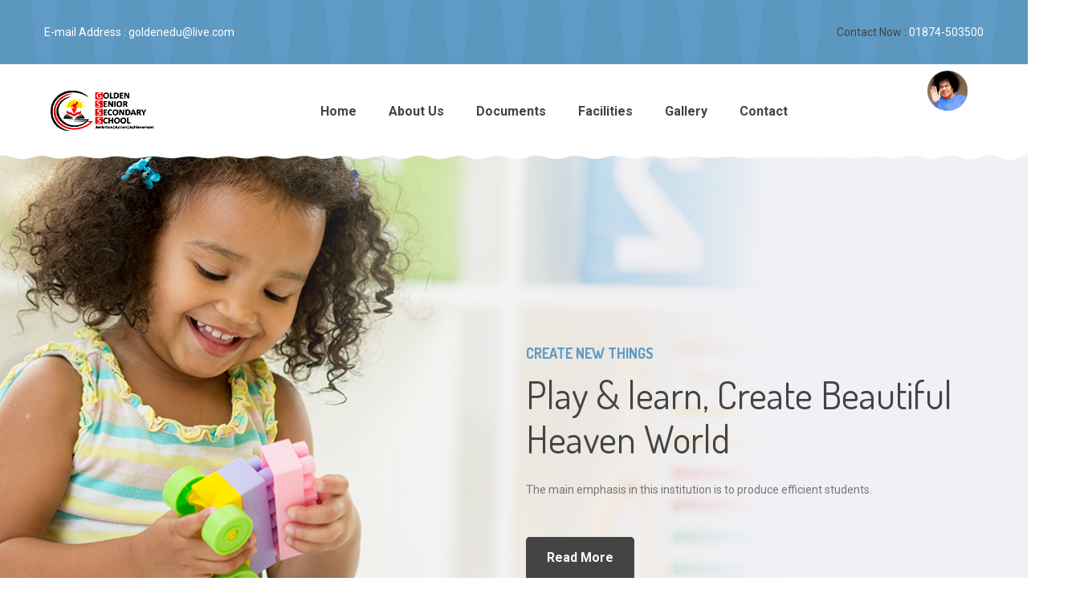

--- FILE ---
content_type: text/html; charset=utf-8
request_url: http://goldenschool.in/
body_size: 44649
content:


<!DOCTYPE html>

<html xmlns="http://www.w3.org/1999/xhtml">
<head><meta charset="utf-8" /><meta http-equiv="x-ua-compatible" content="ie=edge" /><title>
	Golden Sr. Sec.  School Gurdaspur
</title><meta name="description" /><meta name="viewport" content="width=device-width, initial-scale=1" />
	<!-- Favicons -->
	<link rel="shortcut icon" href="images/favicon.ico" /><link rel="apple-touch-icon" href="images/icon.png" />
	<!-- Google font (font-family: 'Dosis', Roboto;) -->
	<link href="https://fonts.googleapis.com/css?family=Dosis:400,500,600,700" rel="stylesheet" /><link href="https://fonts.googleapis.com/css?family=Roboto:400,500,700" rel="stylesheet" />
	
	<!-- Stylesheets -->
	<link rel="stylesheet" href="css/bootstrap.min.css" /><link rel="stylesheet" href="css/plugins.css" /><link rel="stylesheet" href="style.css" />

	<!-- Cusom css -->
   <link rel="stylesheet" href="css/custom.css" />

	<!-- Modernizer js -->
	<script src="js/vendor/modernizr-3.5.0.min.js"></script>
</head>
<body>
    <form method="post" action="./" id="form1">
<div class="aspNetHidden">
<input type="hidden" name="__VIEWSTATE" id="__VIEWSTATE" value="/wEPDwULLTE2NjAyNzI0MjlkZL5hi7vz6iGyOxLUQ8z0YdmsVoEWBHplCk/X2n2jVeXb" />
</div>

<div class="aspNetHidden">

	<input type="hidden" name="__VIEWSTATEGENERATOR" id="__VIEWSTATEGENERATOR" value="CA0B0334" />
</div>
    <div>
    	<div class="wrapper" id="wrapper">
		
		<!-- Header -->
		<header id="header" class="jnr__header header--2 clearfix">
			<!-- Start Header Top Area -->
			<div class="junior__header__top bg-image--5">
				<div class="container">
					<div class="row">
						<div class="col-md-8 col-lg-6 col-sm-9 col-12">
							<div class="jun__header__top__left">
								<ul class="top__address d-flex justify-content-start align-items-center flex-wrap flex-lg-nowrap flex-md-nowrap">
									<li><span>E-mail Address : </span><a href="#">goldenedu@live.com</a></li>
									
								</ul>
							</div>
						</div>
						<div class="col-md-4 col-lg-6 col-sm-3 col-12">
							<div class="jun__header__top__right">
								<ul class="accounting d-flex justify-content-lg-end justify-content-md-end justify-content-start align-items-center">
									<li><span>Contact Now : </span><a href="#">01874-503500</a></li>
									
								</ul>
							</div>
						</div>
					</div>
				</div>
			</div>
			<!-- End Header Top Area -->
			<!-- Start Mainmenu Area 
            <div class="row">
                <div class="col-sm-12-lg-1">
                 <marquee width="900"  scrollamount="2" >   News & Events</marquee>
                    </div>
                </div>-->
			<div class="mainmenu__wrapper bg--white sticky__header">
				<div class="container">
					<div class="row d-none d-lg-flex">
						<div class="col-sm-4 col-md-6 col-lg-2 order-1 order-lg-1">
							<div class="logo">
								<a href="default.aspx">
									<img src="images/logo/2.png" >
								</a>
							</div>
						</div>
						<div class="col-sm-4 col-md-2 col-lg-9 order-3 order-lg-2">
							<div class="mainmenu__wrap">
								<nav class="mainmenu__nav">
                                    <ul class="mainmenu">
                                        <li><a href="default.aspx">Home</a></li>
                                        <li class="drop"><a href="#">About Us</a>
                                            <ul class="dropdown__menu">
                                                <li><a href="aboutus.aspx">School Profile</a></li>
                                                <li><a href="chairman_message.aspx">Chairman Message</a></li>
                                                <li><a href="principal_message.aspx">Principal Message</a></li>
                                                <li><a href="our_staff.aspx">Our Staff</a></li>
                                              
                                            </ul>
                                        </li>
                                        <li class="drop"><a href="#">Documents</a>
                                            <ul class="dropdown__menu">
                                                <li><a href="http://cbseacademic.nic.in/circulars.html" target="_blank">CBSE Circular</a></li>
                                                <li><a href="edocuments.aspx">E-Documents</a></li>
                                                <li><a href="slcs.aspx">Download SLC</a></li>
                                            
												 <li><a href="mandatory_disclousre_new.aspx">Mandatory Disclosure- SARAS NEW</a></li>
                                            </ul>
                                        </li>
                                        <li class="drop"><a href="#">Facilities</a>
                                            <ul class="dropdown__menu">
                                                <li><a href="library.aspx">Library</a></li>
                                                <li><a href="classroom.aspx">Classrooms</a></li>
                                                <li><a href="our_labs.aspx">Our Labs</a></li>
                                               
                                            </ul>
                                        </li>
                                        <li><a href="gallery.aspx">Gallery</a></li>
                                       
                                        <li><a href="contactus.aspx">Contact</a></li>
                                    </ul>
                                </nav>
							</div>
						</div>
						<div class="col-lg-1 col-sm-4 col-md-4 order-2 order-lg-3">
							
								
								<span><img src="images/logo/baba.png" alt="logo images" height="50" width="50"></span>
							
						</div>
					</div>
					<!-- Mobile Menu -->
                    <div class="mobile-menu d-block d-lg-none">
                    	<div class="logo">
                    		<a href="index.html"><img src="images/logo/2.png" alt="logo"></a>
                    	</div>
                    
                    </div>
                    <!-- Mobile Menu -->
				</div>
			</div>
			<!-- End Mainmenu Area -->
		</header>
		<!-- //Header -->
		<!-- Strat Slider Area -->
		<div class="slide__carosel owl-carousel owl-theme">
			<div class="slider__area slider--two bg-pngimage--4 d-flex slider__fixed--height justify-content-end align-items-center">
				<div class="container">
					<div class="row">
						<div class="col-lg-6 offset-lg-6 offset-md-3 col-md-9 col-sm-12">
							<div class="slider__activation">
								<!-- Start Single Slide -->
								<div class="slide">
									<div class="slide__inner">
										<h6>Create New Things</h6>
										<h1>Play & learn, Create Beautiful Heaven World</h1>
										<p>The main emphasis in this institution is to produce efficient students.</p>
										<div class="slider__btn">
											<a class="dcare__btn black__btn max__height-btn" href="aboutus.aspx">Read More</a>
										</div>
									</div>
								</div>
								<!-- End Single Slide -->
							</div>
						</div>
					</div>
				</div>
			</div>
			<div class="slider__area slider--two bg-pngimage--4 d-flex slider__fixed--height justify-content-end align-items-center">
				<div class="container">
					<div class="row">
						<div class="col-lg-6 offset-lg-6 offset-md-3 col-md-9 col-sm-12">
							<div class="slider__activation">
								<!-- Start Single Slide -->
								<div class="slide">
									<div class="slide__inner">
										<h6>Create New Things</h6>
										<h1>Play & learn, Create Beautiful Heaven World</h1>
										<p>To provide access to educational opportunities for persons from all segments of society.</p>
										<div class="slider__btn">
											<a class="dcare__btn black__btn max__height-btn" href="#">Read More</a>
										</div>
									</div>
								</div>
								<!-- End Single Slide -->
							</div>
						</div>
					</div>
				</div>
			</div>
		</div>
		<!-- End Slider Area -->

		<!-- Start Our Service Area -->
		<section class="junior__service bg-image--1 service--2 section-padding--bottom section--padding--xlg--top">
			<div class="container">
				<div class="row">
					<!-- Start Single Service -->
					<div class="col-lg-3 col-md-6 col-sm-6 col-12">
						<div class="service border__color border__color--5 bg__cat--4">
							<div class="service__icon">
								<img src="images/shape/sm-icon/1.png" alt="icon images">
							</div>
							<div class="service__details">
								<h6><a href="index.html">Mission</a></h6>
								<p>To disseminate knowledge that nurtures students to meet the highest standards..</p>
								<div class="service__btn">
									<a class="dcare__btn btn__f1f1f1 hover__444  min__height-btn" href="single-service.html">Read More</a>
								</div>
							</div>
						</div>
					</div>
					<!-- End Single Service -->
					<!-- Start Single Service -->
					<div class="col-lg-3 col-md-6 col-sm-6 col-12 xs-mt-60">
						<div class="service border__color border__color--6 bg__cat--5">
							<div class="service__icon">
								<img src="images/shape/sm-icon/2.png" alt="icon images">
							</div>
							<div class="service__details">
								<h6><a href="index.html">Active Learning</a></h6>
								<p>To enhance and promote excellence in teaching and learning.</p>
								<div class="service__btn">
									<a class="dcare__btn btn__f1f1f1 hover__444 min__height-btn" href="single-single-service.html">Read More</a>
								</div>
							</div>
						</div>
					</div>
					<!-- End Single Service -->
					<!-- Start Single Service -->
					<div class="col-lg-3 col-md-6 col-sm-6 col-12 md-mt-60 sm-mt-60">
						<div class="service border__color border__color--7 bg__cat--6">
							<div class="service__icon">
								<img src="images/shape/sm-icon/3.png" alt="icon images">
							</div>
							<div class="service__details">
								<h6><a href="index.html">Creative Lesson</a></h6>
								<p>To become known nationally as an institution that "makes a difference".</p>
								<div class="service__btn">
									<a class="dcare__btn btn__f1f1f1 hover__444 min__height-btn" href="single-service.html">Read More</a>
								</div>
							</div>
						</div>
					</div>
					<!-- End Single Service -->
					<!-- Start Single Service -->
					<div class="col-lg-3 col-md-6 col-sm-6 col-12 md-mt-60 sm-mt-60">
						<div class="service border__color border__color--8 bg__cat--7">
							<div class="service__icon">
								<img src="images/shape/sm-icon/4.png" alt="icon images">
							</div>
							<div class="service__details">
								<h6><a href="index.html">Yoga Class</a></h6>
								<p>To organize various technical events for the development of  creativity of students.</p>
								<div class="service__btn">
									<a class="dcare__btn btn__f1f1f1 hover__444 min__height-btn" href="single-service.html">Read More</a>
								</div>
							</div>
						</div>
					</div>
					<!-- End Single Service -->
				</div>
			</div>
		</section>
		<!-- End Our Service Area -->

		<!-- Start Welcame Area -->
		<section class="junior__welcome__area welcome--2 bg-image--9 section-padding--lg">
			<div class="container">
				<div class="row">
					<div class="col-lg-12 col-sm-12 col-md-12">
						<div class="section__title text-center">
							<h2 class="title__line">Welcome To Our Website</h2>
							<p>Golden Sr. Sec. School Gurdaspur is situated in the heart of the town near Hanuman Chowk, Gurdaspur. The triple story building is airy and magnificent.</p>
						</div>
					</div>
				</div>
				<div class="row jn__welcome__wrapper align-items-center">
					<div class="col-md-12 col-lg-6 col-sm-12">
						<div class="jnr__Welcome__thumb">
							<img src="images/wel-come/2.jpg" alt="images">
							<a class="play__btn" href="#"><i class="fa fa-play"></i></a>
						</div>
					</div>
					<div class="col-md-12 col-lg-6 col-sm-12 md-mt-40 sm-mt-40">
						<div class="welcome__juniro__inner">
							<h3>Welcome to <span class="theme-color">O</span><span>u</span>r School</h3>
							<p class="wow flipInX">The school
                                 class rooms are facilitate with air conditioner. Facility the playground is in front of the building. It has a well-qualified laboratory and a very rich library provided for the congenial and conductive growth and development of students</p>
							<div class="wel__btn">
								<a class="dcare__btn" href="about-us.html">Read More</a>
							</div>
						</div>
					</div>
				</div>
			</div>
		</section>
		<!-- End Welcame Area -->

		<!-- Start Our Gallery Area -->
		<section class="junior__gallery__area gallery--2 bg--white section-padding--lg">
			<div class="container-fluid">
				<div class="row">
					<div class="col-lg-12 col-sm-12 col-md-12">
						<div class="section__title text-center">
							<h2 class="title__line">Our Gallery</h2>
							
						</div>
					</div>
				</div>
				<div class="row galler__wrap mt--40">
					<!-- Start Single Gallery -->
					<div class="col-lg-3 col-md-6 col-sm-6 col-12">
						<div class="gallery">
							<div class="gallery__thumb">
								<a href="#">
									<img src="images/gallery/gallery-2/1.jpg" alt="gallery images">
								</a>
							</div>
							<div class="gallery__hover__inner">
								<div class="gallery__hover__action">
									<ul class="gallery__zoom">
										<li><a href="images/gallery/big-img/1.jpg" data-lightbox="grportimg" data-title="My caption"><i class="fa fa-search"></i></a></li>
										<li><a href="gallery-details.html"><i class="fa fa-link"></i></a></li>
									</ul>
								</div>
							</div>
						</div>	
					</div>	
					<!-- End Single Gallery -->
					<!-- Start Single Gallery -->
					<div class="col-lg-3 col-md-6 col-sm-6 col-12">
						<div class="gallery">
							<div class="gallery__thumb">
								<a href="#">
									<img src="images/gallery/gallery-2/2.jpg" alt="gallery images">
								</a>
							</div>
							<div class="gallery__hover__inner">
								<div class="gallery__hover__action">
									<ul class="gallery__zoom">
										<li><a href="images/gallery/big-img/2.jpg" data-lightbox="grportimg" data-title="My caption"><i class="fa fa-search"></i></a></li>
										<li><a href="gallery-details.html"><i class="fa fa-link"></i></a></li>
									</ul>
								</div>
							</div>
						</div>	
					</div>	
					<!-- End Single Gallery -->
					<!-- Start Single Gallery -->
					<div class="col-lg-3 col-md-6 col-sm-6 col-12">
						<div class="gallery">
							<div class="gallery__thumb">
								<a href="#">
									<img src="images/gallery/gallery-2/3.jpg" alt="gallery images">
								</a>
							</div>
							<div class="gallery__hover__inner">
								<div class="gallery__hover__action">
									<ul class="gallery__zoom">
										<li><a href="images/gallery/big-img/3.jpg" data-lightbox="grportimg" data-title="My caption"><i class="fa fa-search"></i></a></li>
										<li><a href="gallery-details.html"><i class="fa fa-link"></i></a></li>
									</ul>
								</div>
							</div>
						</div>	
					</div>	
					<!-- End Single Gallery -->
					<!-- Start Single Gallery -->
					<div class="col-lg-3 col-md-6 col-sm-6 col-12">
						<div class="gallery">
							<div class="gallery__thumb">
								<a href="#">
									<img src="images/gallery/gallery-2/4.jpg" alt="gallery images">
								</a>
							</div>
							<div class="gallery__hover__inner">
								<div class="gallery__hover__action">
									<ul class="gallery__zoom">
										<li><a href="images/gallery/big-img/4.jpg" data-lightbox="grportimg" data-title="My caption"><i class="fa fa-search"></i></a></li>
										<li><a href="gallery-details.html"><i class="fa fa-link"></i></a></li>
									</ul>
								</div>
							</div>
						</div>	
					</div>	
					<!-- End Single Gallery -->
					<!-- Start Single Gallery -->
					<div class="col-lg-3 col-md-6 col-sm-6 col-12">
						<div class="gallery">
							<div class="gallery__thumb">
								<a href="#">
									<img src="images/gallery/gallery-2/5.jpg" alt="gallery images">
								</a>
							</div>
							<div class="gallery__hover__inner">
								<div class="gallery__hover__action">
									<ul class="gallery__zoom">
										<li><a href="images/gallery/big-img/5.jpg" data-lightbox="grportimg" data-title="My caption"><i class="fa fa-search"></i></a></li>
										<li><a href="gallery-details.html"><i class="fa fa-link"></i></a></li>
									</ul>
								</div>
							</div>
						</div>	
					</div>	
					<!-- End Single Gallery -->
					<!-- Start Single Gallery -->
					<div class="col-lg-3 col-md-6 col-sm-6 col-12">
						<div class="gallery">
							<div class="gallery__thumb">
								<a href="#">
									<img src="images/gallery/gallery-2/6.jpg" alt="gallery images">
								</a>
							</div>
							<div class="gallery__hover__inner">
								<div class="gallery__hover__action">
									<ul class="gallery__zoom">
										<li><a href="images/gallery/big-img/6.jpg" data-lightbox="grportimg" data-title="My caption"><i class="fa fa-search"></i></a></li>
										<li><a href="gallery-details.html"><i class="fa fa-link"></i></a></li>
									</ul>
								</div>
							</div>
						</div>	
					</div>	
					<!-- End Single Gallery -->
					<!-- Start Single Gallery -->
					<div class="col-lg-3 col-md-6 col-sm-6 col-12">
						<div class="gallery">
							<div class="gallery__thumb">
								<a href="#">
									<img src="images/gallery/gallery-2/7.jpg" alt="gallery images">
								</a>
							</div>
							<div class="gallery__hover__inner">
								<div class="gallery__hover__action">
									<ul class="gallery__zoom">
										<li><a href="images/gallery/big-img/3.jpg" data-lightbox="grportimg" data-title="My caption"><i class="fa fa-search"></i></a></li>
										<li><a href="gallery-details.html"><i class="fa fa-link"></i></a></li>
									</ul>
								</div>
							</div>
						</div>	
					</div>	
					<!-- End Single Gallery -->
					<!-- Start Single Gallery -->
					<div class="col-lg-3 col-md-6 col-sm-6 col-12">
						<div class="gallery">
							<div class="gallery__thumb">
								<a href="#">
									<img src="images/gallery/gallery-2/8.jpg" alt="gallery images">
								</a>
							</div>
							<div class="gallery__hover__inner">
								<div class="gallery__hover__action">
									<ul class="gallery__zoom">
										<li><a href="images/gallery/big-img/4.jpg" data-lightbox="grportimg" data-title="My caption"><i class="fa fa-search"></i></a></li>
										<li><a href="gallery-details.html"><i class="fa fa-link"></i></a></li>
									</ul>
								</div>
							</div>
						</div>	
					</div>	
					<!-- End Single Gallery -->
				</div>	
			</div>
		</section>
		<!-- End Our Gallery Area -->

		<!-- Start Team Area -->
		<section class="dcare__team__area pb--150 bg--white">
			<div class="container">
				<div class="row">
					<div class="col-lg-12 col-sm-12 col-md-12">
						<div class="section__title text-center">
							<h2 class="title__line">Out Teachers</h2>
							<p>To provide access to educational opportunities for persons from all segments of society.</p>
						</div>
					</div>
				</div>
				<div class="row mt--40">
					<!-- Start Single Team -->
					<div class="col-lg-4 col-md-6 col-sm-6 col-12">
						<div class="team__style--3 team--4 hover-color-2">
							<div class="team__thumb">
								<img src="images/team-3/1.jpg" alt="team images">
							</div>
							<div class="team__hover__action">
								<div class="team__details">
									<div class="team__info">
										<h6><a href="#">Hanchica Merica</a></h6>
										<span>Drawing Instructor</span>
									</div>
									<p></p>
									<ul class="dacre__social__link--2 d-flex justify-content-center">
										<li class="facebook"><a href="https://www.facebook.com/"><i class="fa fa-facebook"></i></a></li>
										<li class="twitter"><a href="https://twitter.com/"><i class="fa fa-twitter"></i></a></li>
										<li class="vimeo"><a href="https://vimeo.com/"><i class="fa fa-vimeo"></i></a></li>
										<li class="pinterest"><a href="https://www.pinterest.com/"><i class="fa fa-pinterest-p"></i></a></li>
									</ul>
								</div>
							</div>
						</div>
					</div>
					<!-- End Single Team -->
					<!-- Start Single Team -->
					<div class="col-lg-4 col-md-6 col-sm-6 col-12">
						<div class="team__style--3 team--4 hover-color-2">
							<div class="team__thumb">
								<img src="images/team-3/2.jpg" alt="team images">
							</div>
							<div class="team__hover__action">
								<div class="team__details">
									<div class="team__info">
										<h6><a href="#">Hanchica Merica</a></h6>
										<span>Drawing Instructor</span>
									</div>
									<p></p>
									<ul class="dacre__social__link--2 d-flex justify-content-center">
										<li class="facebook"><a href="https://www.facebook.com/"><i class="fa fa-facebook"></i></a></li>
										<li class="twitter"><a href="https://twitter.com/"><i class="fa fa-twitter"></i></a></li>
										<li class="vimeo"><a href="https://vimeo.com/"><i class="fa fa-vimeo"></i></a></li>
										<li class="pinterest"><a href="https://www.pinterest.com/"><i class="fa fa-pinterest-p"></i></a></li>
									</ul>
								</div>
							</div>
						</div>
					</div>
					<!-- End Single Team -->
					<!-- Start Single Team -->
					<div class="col-lg-4 col-md-6 col-sm-6 col-12">
						<div class="team__style--3 team--4 hover-color-2">
							<div class="team__thumb">
								<img src="images/team-3/3.jpg" alt="team images">
							</div>
							<div class="team__hover__action">
								<div class="team__details">
									<div class="team__info">
										<h6><a href="#">Hanchica Merica</a></h6>
										<span>Drawing Instructor</span>
									</div>
									<p></p>
									<ul class="dacre__social__link--2 d-flex justify-content-center">
										<li class="facebook"><a href="https://www.facebook.com/"><i class="fa fa-facebook"></i></a></li>
										<li class="twitter"><a href="https://twitter.com/"><i class="fa fa-twitter"></i></a></li>
										<li class="vimeo"><a href="https://vimeo.com/"><i class="fa fa-vimeo"></i></a></li>
										<li class="pinterest"><a href="https://www.pinterest.com/"><i class="fa fa-pinterest-p"></i></a></li>
									</ul>
								</div>
							</div>
						</div>
					</div>
					<!-- End Single Team -->
				</div>
			</div>
		</section>
		<!-- End Team Area -->
		<!-- Start Counter Up Area -->
		<section class="dcare__counterup__area section-padding--lg bg-image--6">	
			<div class="container">
				<div class="row">
					<div class="col-md-12 col-lg-12 col-sm-12">
						<div class="counterup__wrapper d-flex flex-wrap flex-lg-nowrap flex-md-nowrap justify-content-between">
							<!-- Start Single Fact -->
                            <div class="funfact">
                                <div class="fact__icon">
                                    <img src="images/funfact/1.png" alt="flat icon">
                                </div>
                                <div class="fact__count ">
                                    <span class="count">95</span>
                                </div>
                                <div class="fact__title">
                                    <h2>Student</h2>
                                </div>
                            </div> 
                            <!-- End Single Fact -->
							<!-- Start Single Fact -->
                            <div class="funfact">
                                <div class="fact__icon">
                                    <img src="images/funfact/2.png" alt="flat icon">
                                </div>
                                <div class="fact__count ">
                                    <span class="count color--2">95</span>
                                </div>
                                <div class="fact__title">
                                    <h2>classroom</h2>
                                </div>
                            </div> 
                            <!-- End Single Fact -->
							<!-- Start Single Fact -->
                            <div class="funfact">
                                <div class="fact__icon">
                                    <img src="images/funfact/3.png" alt="flat icon">
                                </div>
                                <div class="fact__count ">
                                    <span class="count color--3">40</span>
                                </div>
                                <div class="fact__title">
                                    <h2>Teacher</h2>
                                </div>
                            </div> 
                            <!-- End Single Fact -->
							<!-- Start Single Fact -->
                            <div class="funfact">
                                <div class="fact__icon">
                                    <img src="images/funfact/4.png" alt="flat icon">
                                </div>
                                <div class="fact__count">
                                    <span class="count color--4">10</span>
                                </div>
                                <div class="fact__title">
                                    <h2>School Bus</h2>
                                </div>
                            </div> 
                            <!-- End Single Fact -->
						</div>
					</div>
				</div>
			</div>
		</section>
		<!-- End Counter Up Area -->
		<!-- Start Subscribe Area -->
		<section class="bcare__subscribe bg-image--7 subscrive--2">
			<div class="container">
				<div class="row">
					<div class="col-lg-12 col-sm-12 col-lg-12">
						<div class="subscribe__inner">
							<h2>Subscribe To Our Newsletter</h2>
                            <div class="newsletter__form">
                                <div class="input__box">
                                    <div id="mc_embed_signup">
                                        <form action="#" method="post" id="mc-embedded-subscribe-form" name="mc-embedded-subscribe-form" class="validate" target="_blank" novalidate>
                                            <div id="mc_embed_signup_scroll" class="htc__news__inner">
                                                <div class="news__input">
                                                    <input type="email" value="" name="EMAIL" class="email" id="mce-EMAIL" placeholder="Enter Your E-mail" required>
                                                </div>
                                                <!-- real people should not fill this in and expect good things - do not remove this or risk form bot signups-->
                                                <div style="position: absolute; left: -5000px;" aria-hidden="true"><input type="text" name="b_6bbb9b6f5827bd842d9640c82_05d85f18ef" tabindex="-1" value=""></div>
                                                <div class="clearfix subscribe__btn"><input type="submit" value="Send Now" name="subscribe" id="mc-embedded-subscribe" class="bst__btn btn--white__color">
                                                </div>
                                            </div>
                                        </form>
                                    </div>
                                </div>        
                            </div>
						</div>
					</div>
				</div>
			</div>
		</section>
		<!-- End Subscribe Area -->
		<!-- Footer Area -->
		<footer id="footer" class="footer-area">
			<div class="footer__wrapper poss-relative ftr__btm__image section-padding--lg bg--white">
				<div class="container">
					<div class="row">
						<!-- Start Single Widget -->
						<div class="col-lg-3 col-md-6 col-sm-12">
							<div class="footer__widget">
								<div class="ft__logo">
									<a href="index.html">
										<img src="images/logo/2.png" alt="logo images">
									</a>
								</div>
								<div class="ftr__details">
									<p>The campus has sprawling grassy lawns and spacious play grounds </p>
									<p>where facilities for recreation and playing games are available.</p>
								</div>
								<div class="ftr__address__inner">
									<div class="ftr__address">
										<div class="ftr_icon">
											<i class="fa fa-home"></i>
										</div>
										<div class="ftr__contact">
											<p>hanuman chowk, Police Line, </p>
											<p>Gurdaspur, Punjab 143521</p>
										</div>
									</div>
									<div class="ftr__address">
										<div class="ftr_icon">
											<i class="fa fa-phone"></i>
										</div>
										<div class="ftr__contact">
											<p><a href="#">01874-503500</a></p>
										</div>
									</div>
									<div class="ftr__address">
										<div class="ftr_icon">
											<i class="fa fa-envelope"></i>
										</div>
										<div class="ftr__contact">
											<p><a href="#">goldenedu@live.com</a></p>
											<p><a href="#">.</a></p>
										</div>
									</div>
								</div>
							</div>
						</div>
						<!-- End Single Widget -->
						<!-- Start Single Widget -->
						<div class="col-lg-3 col-md-6 col-sm-12 sm-mt-40">
							<div class="footer__widget">
								<h4>Our Mission</h4>
								<div class="footer__innner">
									<div class="ftr__latest__post">
										<!-- Start Single -->
										<div class="single__ftr__post d-flex">
											<div class="ftr__post__thumb">
												<a href="#">
													<img src="images/blog/post-img/1.jpg" alt="post images">
												</a>
											</div>
											<div class="ftr__post__details">
												<h6><a href="#">To enhance  excellence in teaching and learning.</a></h6>
												<span><i class="fa fa-calendar"></i>30th Dec, 2019</span>
											</div>
										</div>
										<!-- End Single -->
										<!-- Start Single -->
										<div class="single__ftr__post d-flex">
											<div class="ftr__post__thumb">
												<a href="#">
													<img src="images/blog/post-img/5.jpg" alt="post images">
												</a>
											</div>
											<div class="ftr__post__details">
												<h6><a href="#">Special focus on brain and communication skills.</a></h6>
												<span><i class="fa fa-calendar"></i>30th Dec, 2019</span>
											</div>
										</div>
										<!-- End Single -->
										<!-- Start Single -->
										<div class="single__ftr__post d-flex">
											<div class="ftr__post__thumb">
												<a href="#">
													<img src="images/blog/post-img/6.jpg" alt="post images">
												</a>
											</div>
											<div class="ftr__post__details">
												<h6><a href="#">To inspire students to learn intellectually.</a></h6>
												<span><i class="fa fa-calendar"></i>30th Dec, 2019</span>
											</div>
										</div>
										<!-- End Single -->
									</div>
								</div>
							</div>
						</div>
						<!-- End Single Widget -->
						<!-- Start Single Widget -->
						<div class="col-lg-3 col-md-6 col-sm-12 md-mt-40 sm-mt-40">
							<div class="footer__widget">
								<h4>Documents </h4>
								<div class="footer__innner">
									<div class="dcare__twit__wrap">
										<!-- Start Single -->
										<div class="dcare__twit d-flex">
											<div class="dcare__twit__icon">
												<i class="fa fa-twitter"></i>
											</div>
											<div class="dcare__twit__details">
												<p>Our School Gallery<a href="#"> Click Here</a></p>
												<span><i class="fa fa-clock-o"></i>30th Dec, 2019</span>
											</div>
										</div>
										<!-- End Single -->
										<!-- Start Single -->
										<div class="dcare__twit d-flex">
											<div class="dcare__twit__icon">
												<i class="fa fa-twitter"></i>
											</div>
											<div class="dcare__twit__details">
												<p>Downlaod SLC<a href="#"> Click Here</a></p>
												<span><i class="fa fa-clock-o"></i>30th Dec, 2019</span>
											</div>
										</div>
										<!-- End Single -->
										<!-- Start Single -->
										<div class="dcare__twit d-flex">
											<div class="dcare__twit__icon">
												<i class="fa fa-twitter"></i>
											</div>
											<div class="dcare__twit__details">
												<p>CBSE Circulars<a href="http://cbseacademic.nic.in/circulars.html"> Click Here</a></p>
												<span><i class="fa fa-clock-o"></i>30th Dec, 2019</span>
											</div>
										</div>
										<!-- End Single -->
									</div>
								</div>
							</div>
						</div>
						<!-- End Single Widget -->
						<!-- Start Single Widget -->
						<div class="col-lg-3 col-md-6 col-sm-12 md-mt-40 sm-mt-40">
							<div class="footer__widget">
								<h4>From Gallery</h4>
								<div class="footer__innner">
									<div class="dcare__twit__wrap">
										<ul class="sm__gallery__list d-flex flex-wrap">
											<li><a href="#"><img src="images/gallery/sm-gallery/1.jpg" alt="gallery images"></a></li>
											<li><a href="#"><img src="images/gallery/sm-gallery/2.jpg" alt="gallery images"></a></li>
											<li><a href="#"><img src="images/gallery/sm-gallery/3.jpg" alt="gallery images"></a></li>
											<li><a href="#"><img src="images/gallery/sm-gallery/4.jpg" alt="gallery images"></a></li>
											<li><a href="#"><img src="images/gallery/sm-gallery/5.jpg" alt="gallery images"></a></li>
											<li><a href="#"><img src="images/gallery/sm-gallery/6.jpg" alt="gallery images"></a></li>
											<li><a href="#"><img src="images/gallery/sm-gallery/7.jpg" alt="gallery images"></a></li>
											<li><a href="#"><img src="images/gallery/sm-gallery/8.jpg" alt="gallery images"></a></li>
											<li><a href="#"><img src="images/gallery/sm-gallery/9.jpg" alt="gallery images"></a></li>
										</ul>
									</div>
								</div>
							</div>
						</div>
						<!-- End Single Widget -->
					</div>
				</div>
			</div>
			<div class="copyright">
				<div class="container">
					<div class="row align-items-center copyright__wrapper">
						<div class="col-lg-6 col-md-6 col-sm-12">
							<div class="coppy__right__inner">
								<p><i class="fa fa-copyright"></i> <a href="#" target="_blank"> </a></p>
							</div>
						</div>
						<div class="col-lg-6 col-md-6 col-sm-12">
							<div class="ftr__social__icon">
								<ul class="dacre__social__link d-flex justify-content-center justify-content-md-end justify-content-lg-end">
									<li class="facebook"><a href="#"><i class="fa fa-facebook"></i></a></li>
									<li class="twitter"><a href="#"><i class="fa fa-twitter"></i></a></li>
									<li class="vimeo"><a href="#"><i class="fa fa-vimeo"></i></a></li>
									<li class="pinterest"><a href="#"><i class="fa fa-pinterest-p"></i></a></li>
								</ul>
							</div>
						</div>
					</div>
				</div>
			</div>
		</footer>
		<!-- //Footer Area -->
        <!-- Cartbox -->
        <div class="cartbox-wrap">
            <div class="cartbox text-right">
                <button class="cartbox-close"><i class="zmdi zmdi-close"></i></button>
                <div class="cartbox__inner text-left">
                    <div class="cartbox__items">
                        <!-- Cartbox Single Item -->
                        <div class="cartbox__item">
                            <div class="cartbox__item__thumb">
                                <a href="shop-single.html">
                                    <img src="images/product/sm-pro/1.jpg" alt="small thumbnail">
                                </a>
                            </div>
                            <div class="cartbox__item__content">
                                <h5><a href="shop-single.html" class="product-name">brown jacket</a></h5>
                                <p>Qty: <span>01</span></p>
                                <span class="price">$15</span>
                            </div>
                            <button class="cartbox__item__remove">
                                <i class="fa fa-trash"></i>
                            </button>
                        </div>
                        <!-- //Cartbox Single Item -->
                        <!-- Cartbox Single Item -->
                        <div class="cartbox__item">
                            <div class="cartbox__item__thumb">
                                <a href="shop-single.html">
                                    <img src="images/product/sm-pro/2.jpg" alt="small thumbnail">
                                </a>
                            </div>
                            <div class="cartbox__item__content">
                                <h5><a href="shop-single.html" class="product-name">long sleeve t-shirt</a></h5>
                                <p>Qty: <span>01</span></p>
                                <span class="price">$25</span>
                            </div>
                            <button class="cartbox__item__remove">
                                <i class="fa fa-trash"></i>
                            </button>
                        </div><!-- //Cartbox Single Item -->
                        <!-- Cartbox Single Item -->
                        <div class="cartbox__item">
                            <div class="cartbox__item__thumb">
                                <a href="shop-single.html">
                                    <img src="images/product/sm-pro/3.jpg" alt="small thumbnail">
                                </a>
                            </div>
                            <div class="cartbox__item__content">
                                <h5><a href="shop-single.html" class="product-name">black polo shirt</a></h5>
                                <p>Qty: <span>01</span></p>
                                <span class="price">$30</span>
                            </div>
                            <button class="cartbox__item__remove">
                                <i class="fa fa-trash"></i>
                            </button>
                        </div>
                        <!-- //Cartbox Single Item -->
                    </div>
                    <div class="cartbox__total">
                        <ul>
                            <li><span class="cartbox__total__title">Subtotal</span><span class="price">$70</span></li>
                            <li class="shipping-charge"><span class="cartbox__total__title">Shipping Charge</span><span class="price">$05</span></li>
                            <li class="grandtotal">Total<span class="price">$75</span></li>
                        </ul>
                    </div>
                    <div class="cartbox__buttons">
                        <a class="dcare__btn" href="cart.html"><span>View cart</span></a>
                        <a class="dcare__btn" href="checkout.html"><span>Checkout</span></a>
                    </div>
                </div>
            </div>
        </div>
        <!-- //Cartbox -->


        <!-- Register Form -->
        <div class="accountbox-wrapper">
            <div class="accountbox">
                <div class="accountbox__inner">
                	<h4>continue to register</h4>
                    <div class="accountbox__login">
                        <form action="#">
                            <div class="single-input">
                                <input  type="text" placeholder="User name">
                            </div>
                            <div class="single-input">
                                <input type="email" placeholder="E-mail">
                            </div>
                            <div class="single-input">
                                <input type="text" placeholder="Phone">
                            </div>
                            <div class="single-input">
                                <input type="password" placeholder="Password">
                            </div>
                            <div class="single-input">
                                <input type="password" placeholder="Confirm password">
                            </div>
                            <div class="single-input text-center">
                                <button type="submit" class="sign__btn">Sign Up Now</button>
                            </div>
                            <div class="accountbox-login__others text-center">
                                <h6>or register with</h6>
                                <ul class="dacre__social__link d-flex justify-content-center">
                                    <li class="facebook"><a target="_blank" href="https://www.facebook.com/"><span class="ti-facebook"></span></a></li>
                                    <li class="twitter"><a target="_blank" href="https://twitter.com/"><span class="ti-twitter"></span></a></li>
                                    <li class="pinterest"><a target="_blank" href="#"><span class="ti-google"></span></a></li>
                                </ul>
                            </div>
                        </form>
                    </div>
                    <span class="accountbox-close-button"><i class="zmdi zmdi-close"></i></span>
                </div>
                <h3>Have an account ? Login Fast</h3>
            </div>
        </div><!-- //Register Form -->

        <!-- Login Form -->
        <div class="login-wrapper">
            <div class="accountbox">
                <div class="accountbox__inner">
                	<h4>Login to Continue</h4>
                    <div class="accountbox__login">
                        <form action="#">
                            <div class="single-input">
                                <input type="email" placeholder="E-mail">
                            </div>
                            <div class="single-input">
                                <input type="password" placeholder="Password">
                            </div>
                            <div class="single-input text-center">
                                <button type="submit" class="sign__btn">SUBMIT</button>
                            </div>
                            <div class="accountbox-login__others text-center">
                                <ul class="dacre__social__link d-flex justify-content-center">
                                    <li class="facebook"><a target="_blank" href="https://www.facebook.com/"><span class="ti-facebook"></span></a></li>
                                    <li class="twitter"><a target="_blank" href="https://twitter.com/"><span class="ti-twitter"></span></a></li>
                                    <li class="pinterest"><a target="_blank" href="#"><span class="ti-google"></span></a></li>
                                </ul>
                            </div>
                        </form>
                    </div>
                    <span class="accountbox-close-button"><i class="zmdi zmdi-close"></i></span>
                </div>
                <h3>Have an account ? Login Fast</h3>
            </div>
        </div><!-- //Login Form -->

	</div><!-- //Main wrapper -->

	<!-- JS Files -->
	<script src="js/vendor/jquery-3.2.1.min.js"></script>
	<script src="js/popper.min.js"></script>
	<script src="js/bootstrap.min.js"></script>
	<script src="js/plugins.js"></script>
	<script src="js/active.js"></script>
    </div>
    </form>
</body>
</html>


--- FILE ---
content_type: text/css
request_url: http://goldenschool.in/css/plugins.css
body_size: 956
content:
/*********************************************************************************

    Template Name: JuniorHome Day Care  Bootstrap 4 Template  
    Template URI: https://themeforest.net/user/hastech
    Description: JuniorHome is a beautifula and unique Day Care Bootstrap 4 template.
    Author: HasTech
    Author URI: https://hastech.company/
    Version: 1.0

    Note: This is style css.

**********************************************************************************/

@import url(plugins/font-awesome.min.css);
@import url(plugins/slick.min.css);
@import url(plugins/fakeloader.css);
@import url(plugins/material-design-iconic-font.min.css);
@import url(plugins/themify-icons.css);
@import url(plugins/lightbox.css);
@import url(plugins/owl.carousel.min.css);
@import url(plugins/owl.theme.default.min.css);
@import url(plugins/mainmenu.css);
@import url(plugins/animate.css);
@import url(plugins/slider-animation.css);

--- FILE ---
content_type: text/css
request_url: http://goldenschool.in/style.css
body_size: 252055
content:
/*********************************************************************************

    Template Name: JuniorHome Day Care  Bootstrap 4 Template  
    Template URI: https://themeforest.net/user/hastech
    Description: JuniorHome is a beautifula and unique Day Care Bootstrap 4 template.
    Author: HasTech
    Author URI: https://hastech.company/
    Version: 1.0

    Note: This is style css.

**********************************************************************************/
/*===============================================================================
      [ CSS INDEX ]
=================================================================================

	reset
	typography
	helper-class
	button
	section-title
	social-link
	pagination
	slide-activation
	header
	navigation
	slider
	banner
	welcome
	service
	call-to-action
	class
	testimonial
	gallery
	blog
	upcoming-event
	subscribe
	shopping-cart
	team
	counterup
	choose_us
	popular
	product
	event
	kidz
	courses
	new-arrival
	brand
	bradcaump
	class-list
	event-list
	sidebar
	blog-grid
	blog-details
	shop-single
	contact
	event-details
	class-details
	log-in
	checkout
	cart
	wishlist
	gallery-details
	footer




// Needed Files
@import 'variables';
@import 'mixins';


font-family: 'Ubuntu', sans-serif;








/*******************
Basic Styles
********************/
/**
Reset Styles
*/
* {
  -webkit-box-sizing: border-box;
  -moz-box-sizing: border-box;
  box-sizing: border-box; }

article,
aside,
details,
figcaption,
figure,
footer,
header,
nav,
section,
summary {
  display: block; }

audio,
canvas,
video {
  display: inline-block; }

audio:not([controls]) {
  display: none;
  height: 0; }

[hidden] {
  display: none; }

html {
  font-size: 100%;
  overflow-y: scroll;
  -webkit-text-size-adjust: 100%;
  -ms-text-size-adjust: 100%; }

html,
button,
input,
select,
textarea {
  font-family: "Source Sans Pro", Helvetica, sans-serif; }

body {
  color: #141412;
  line-height: 1.5;
  margin: 0; }

a {
  color: #444;
  text-decoration: none;
  transition: 0.3s; }

a:focus {
  outline: thin dotted; }

a:active,
a:hover {
  color: #89d700;
  outline: 0; }

a:hover {
  text-decoration: underline; }

h1,
h2,
h3,
h4,
h5,
h6 {
  clear: both;
  font-family: Bitter, Georgia, serif;
  line-height: 1.3; }

h1 {
  font-size: 48px;
  margin: 33px 0; }

h2 {
  font-size: 30px;
  margin: 25px 0; }

h3 {
  font-size: 22px;
  margin: 22px 0; }

h4 {
  font-size: 20px;
  margin: 25px 0; }

h5 {
  font-size: 18px;
  margin: 30px 0; }

h6 {
  font-size: 16px;
  margin: 36px 0; }

address {
  font-style: italic;
  margin: 0 0 24px; }

abbr[title] {
  border-bottom: 1px dotted; }

b,
strong {
  font-weight: bold; }

dfn {
  font-style: italic; }

mark {
  background: #ff0;
  color: #000; }

p {
  margin: 0 0 24px; }

code,
kbd,
pre,
samp {
  font-family: monospace, serif;
  font-size: 14px;
  -webkit-hyphens: none;
  -moz-hyphens: none;
  -ms-hyphens: none;
  hyphens: none; }

pre {
  background: #f5f5f5;
  color: #666;
  font-family: monospace;
  font-size: 14px;
  margin: 20px 0;
  overflow: auto;
  padding: 20px;
  white-space: pre;
  white-space: pre-wrap;
  word-wrap: break-word; }

blockquote,
q {
  -webkit-hyphens: none;
  -moz-hyphens: none;
  -ms-hyphens: none;
  hyphens: none;
  quotes: none; }

blockquote:before,
blockquote:after,
q:before,
q:after {
  content: "";
  content: none; }

blockquote {
  font-size: 18px;
  font-style: italic;
  font-weight: 300;
  margin: 24px 40px; }

blockquote blockquote {
  margin-right: 0; }

blockquote cite,
blockquote small {
  font-size: 14px;
  font-weight: normal;
  text-transform: uppercase; }

blockquote em,
blockquote i {
  font-style: normal;
  font-weight: 300; }

blockquote strong,
blockquote b {
  font-weight: 400; }

small {
  font-size: smaller; }

sub,
sup {
  font-size: 75%;
  line-height: 0;
  position: relative;
  vertical-align: baseline; }

sup {
  top: -0.5em; }

sub {
  bottom: -0.25em; }

dl {
  margin: 0 20px; }

dt {
  font-weight: bold; }

dd {
  margin: 0 0 20px; }

menu,
ul {
  list-style-type: square; }

nav ul,
nav ol {
  list-style: none;
  list-style-image: none; }

li > ul,
li > ol {
  margin: 0; }

img {
  -ms-interpolation-mode: bicubic;
  border: 0;
  vertical-align: middle; }

svg:not(:root) {
  overflow: hidden; }

figure {
  margin: 0; }

form {
  margin: 0; }

fieldset {
  border: 1px solid #c0c0c0;
  margin: 0 2px;
  min-width: inherit;
  padding: 0.35em 0.625em 0.75em; }

legend {
  border: 0;
  padding: 0;
  white-space: normal; }

button,
input,
select,
textarea {
  font-size: 100%;
  margin: 0;
  max-width: 100%;
  vertical-align: baseline; }

button,
input {
  line-height: normal; }

button,
html input[type="button"],
input[type="reset"],
input[type="submit"] {
  -webkit-appearance: button;
  cursor: pointer; }

button[disabled],
input[disabled] {
  cursor: default; }

input[type="checkbox"],
input[type="radio"] {
  padding: 0; }

input[type="search"] {
  -webkit-appearance: textfield;
  padding-right: 2px;
  /* Don't cut off the webkit search cancel button */
  width: 270px; }

input[type="search"]::-webkit-search-decoration {
  -webkit-appearance: none; }

button::-moz-focus-inner,
input::-moz-focus-inner {
  border: 0;
  padding: 0; }

textarea {
  overflow: auto;
  vertical-align: top; }

table {
  border-bottom: 1px solid #ededed;
  border-collapse: collapse;
  border-spacing: 0;
  font-size: 14px;
  line-height: 2;
  margin: 0 0 20px;
  width: 100%; }

caption,
th,
td {
  font-weight: normal;
  text-align: left; }

caption {
  font-size: 16px;
  margin: 20px 0; }

th {
  font-weight: bold;
  text-transform: uppercase; }

td {
  border-top: 1px solid #ededed;
  padding: 6px 10px 6px 0; }

del {
  color: #333; }

ins {
  background: #fff9c0;
  text-decoration: none; }

hr {
  background-size: 4px 4px;
  border: 0;
  height: 1px;
  margin: 0 0 24px; }

/* Placeholder text color -- selectors need to be separate to work. */
::-webkit-input-placeholder {
  color: #89d700; }

:-moz-placeholder {
  color: #89d700; }

::-moz-placeholder {
  color: #89d700; }

:-ms-input-placeholder {
  color: #89d700; }

/**
Typography
*/
html {
  overflow-x: hidden; }

body {
  overflow-x: hidden;
  font-size: 14px;
  line-height: 25px;
  -webkit-font-smoothing: antialiased;
  -moz-osx-font-smoothing: grayscale;
  font-family: "Roboto", sans-serif;
  color: #666666;
  font-weight: 400; }

::-webkit-input-placeholder {
  color: #666666; }

:-moz-placeholder {
  color: #666666; }

::-moz-placeholder {
  color: #666666; }

:-ms-input-placeholder {
  color: #666666; }

h1, h2, h3, h4, h5, h6, .h1, .h2, .h3, .h4, .h5, .h6, address, p, pre, blockquote, dl, dd, menu, ol, ul, table, caption, hr {
  margin: 0;
  color: #444444; }

h1, h2, h3, h4, h5, h6, .h1, .h2, .h3, .h4, .h5, .h6 {
  font-family: "Dosis", sans-serif;
  line-height: 1.3; }

h1,
.h1 {
  font-size: 48px; }

h2,
.h2 {
  font-size: 30px; }

h3,
.h3 {
  font-size: 22px; }

h4,
.h4 {
  font-size: 20px; }

h5,
.h5 {
  font-size: 18px; }

h6,
.h6 {
  font-size: 16px; }

@media only screen and (min-width: 768px) and (max-width: 991px) {
  h1,
  .h1 {
    font-size: 36px; }

  h2,
  .h2 {
    font-size: 26px; }

  h3,
  .h3 {
    font-size: 20px; } }
@media only screen and (max-width: 767px) {
  h1,
  .h1 {
    font-size: 32px; }

  h2,
  .h2 {
    font-size: 24px; }

  h3,
  .h3 {
    font-size: 18px; } }
h1, .h1, h2, .h2 {
  font-weight: 700; }

h3, .h3, h4, .h4 {
  font-weight: 700; }

h5, .h5, h6, .h6 {
  font-weight: 500; }

a:hover,
a:focus,
a:active {
  text-decoration: none;
  outline: none; }

/**
Helper Class
*/
.hidden {
  display: none; }

.theme-color {
  color: #89d700; }

.poss-relative {
  position: relative; }

a {
  transition: 0.3s; }

img {
  max-width: 100%; }

ul {
  list-style: none; }

.visuallyhidden {
  border: 0;
  clip: rect(0 0 0 0);
  height: 1px;
  margin: -1px;
  overflow: hidden;
  padding: 0;
  position: absolute;
  width: 1px; }

.visuallyhidden.focusable:active,
.visuallyhidden.focusable:focus {
  clip: auto;
  height: auto;
  margin: 0;
  overflow: visible;
  position: static;
  width: auto; }

.invisible {
  visibility: hidden; }

.clearfix:before,
.clearfix:after {
  content: " ";
  /* 1 */
  display: table;
  /* 2 */ }

.clearfix:after {
  clear: both; }

ul {
  list-style: none;
  padding-left: 0; }

p {
  color: #777777; }

a#scrollUp {
  background: #ffffff;
  color: #303030;
  bottom: 40px;
  right: 40px;
  border-radius: 100px;
  height: 45px;
  width: 45px;
  font-size: 25px;
  text-align: center;
  padding: 9px 0;
  box-shadow: 0 0 15px 0px rgba(50, 50, 50, 0.2); }
  a#scrollUp:hover {
    background: #89d700;
    color: #fff; }

.pt--180 {
  padding-top: 180px; }

/* Define Colors */
.color--theme {
  color: #89d700; }

.color--light {
  color: #999999; }

.color--dark {
  color: #333333; }

.color--black {
  color: #000000; }

.color--white {
  color: #ffffff; }

/* Background Color */
.bg--theme {
  background: #89d700; }

.bg--light {
  background: #999999; }

.bg--dark {
  background: #333333; }

.bg--black {
  background: #000000; }

.bg--white {
  background: #ffffff; }

.bg__cat--1 {
  background: #0095e8; }

.bg__cat--2 {
  background: #f6f6f6; }

.bg__cat--3 {
  background: #2f85d8; }

.bg__cat--4 {
  background: #b1c642; }

.bg__cat--5 {
  background: #ffc10d; }

.bg__cat--6 {
  background: #ff5d52; }

.bg__cat--7 {
  background: #68b9d8; }

.bg__cat--8 {
  background: #292929; }

.bg__cat--9 {
  background: #111111; }

.bg__cat--10 {
  background: #fe5629; }

/* Background Image */
.bg-image--1 {
  background-image: url(images/bg/1.jpg);
  background-repeat: no-repeat;
  background-size: cover;
  background-position: center center; }

.bg-image--2 {
  background-image: url(images/bg/2.jpg);
  background-repeat: no-repeat;
  background-size: cover;
  background-position: center center; }

.bg-image--3 {
  background-image: url(images/bg/3.jpg);
  background-repeat: no-repeat;
  background-size: cover;
  background-position: center center; }

.bg-image--4 {
  background-image: url(images/bg/4.jpg);
  background-repeat: no-repeat;
  background-size: cover;
  background-position: center center; }

.bg-image--5 {
  background-image: url(images/bg/5.jpg);
  background-repeat: no-repeat;
  background-size: cover;
  background-position: center center; }

.bg-image--6 {
  background-image: url(images/bg/6.jpg);
  background-repeat: no-repeat;
  background-size: cover;
  background-position: center center; }

.bg-image--7 {
  background-image: url(images/bg/7.jpg);
  background-repeat: no-repeat;
  background-size: cover;
  background-position: center center; }

.bg-image--8 {
  background-image: url(images/bg/8.jpg);
  background-repeat: no-repeat;
  background-size: cover;
  background-position: center center; }

.bg-image--9 {
  background-image: url(images/bg/9.jpg);
  background-repeat: no-repeat;
  background-size: cover;
  background-position: center center; }

.bg-image--10 {
  background-image: url(images/bg/10.jpg);
  background-repeat: no-repeat;
  background-size: cover;
  background-position: center center; }

.bg-image--11 {
  background-image: url(images/bg/11.jpg);
  background-repeat: no-repeat;
  background-size: cover;
  background-position: center center; }

.bg-image--12 {
  background-image: url(images/bg/12.jpg);
  background-repeat: no-repeat;
  background-size: cover;
  background-position: center center; }

.bg-image--13 {
  background-image: url(images/bg/13.jpg);
  background-repeat: no-repeat;
  background-size: cover;
  background-position: center center; }

.bg-image--14 {
  background-image: url(images/bg/14.jpg);
  background-repeat: no-repeat;
  background-size: cover;
  background-position: center center; }

.bg-image--15 {
  background-image: url(images/bg/15.jpg);
  background-repeat: no-repeat;
  background-size: cover;
  background-position: center center; }

.bg-image--16 {
  background-image: url(images/bg/16.jpg);
  background-repeat: no-repeat;
  background-size: cover;
  background-position: center center; }

.bg-image--17 {
  background-image: url(images/bg/17.jpg);
  background-repeat: no-repeat;
  background-size: cover;
  background-position: center center; }

.bg-image--18 {
  background-image: url(images/bg/18.jpg);
  background-repeat: no-repeat;
  background-size: cover;
  background-position: center center; }

.bg-image--19 {
  background-image: url(images/bg/19.jpg);
  background-repeat: no-repeat;
  background-size: cover;
  background-position: center center; }

.bg-image--20 {
  background-image: url(images/bg/20.jpg);
  background-repeat: no-repeat;
  background-size: cover;
  background-position: center center; }

.bg-image--21 {
  background-image: url(images/bg/21.jpg);
  background-repeat: no-repeat;
  background-size: cover;
  background-position: center center; }

.bg-image--22 {
  background-image: url(images/bg/22.jpg);
  background-repeat: no-repeat;
  background-size: cover;
  background-position: center center; }

.bg-image--23 {
  background-image: url(images/bg/23.jpg);
  background-repeat: no-repeat;
  background-size: cover;
  background-position: center center; }

.bg-image--24 {
  background-image: url(images/bg/24.jpg);
  background-repeat: no-repeat;
  background-size: cover;
  background-position: center center; }

.bg-image--25 {
  background-image: url(images/bg/25.jpg);
  background-repeat: no-repeat;
  background-size: cover;
  background-position: center center; }

.bg-image--26 {
  background-image: url(images/bg/26.jpg);
  background-repeat: no-repeat;
  background-size: cover;
  background-position: center center; }

.bg-image--27 {
  background-image: url(images/bg/27.jpg);
  background-repeat: no-repeat;
  background-size: cover;
  background-position: center center; }

.bg-image--28 {
  background-image: url(images/bg/28.jpg);
  background-repeat: no-repeat;
  background-size: cover;
  background-position: center center; }

.bg-image--29 {
  background-image: url(images/bg/29.jpg);
  background-repeat: no-repeat;
  background-size: cover;
  background-position: center center; }

.bg-image--30 {
  background-image: url(images/bg/30.jpg);
  background-repeat: no-repeat;
  background-size: cover;
  background-position: center center; }

/* Background Image */
.bg-pngimage--1 {
  background-image: url(images/bg-png/1.png);
  background-repeat: no-repeat;
  background-size: cover;
  background-position: center center; }

.bg-pngimage--2 {
  background-image: url(images/bg-png/2.png);
  background-repeat: no-repeat;
  background-size: cover;
  background-position: center center; }

.bg-pngimage--3 {
  background-image: url(images/bg-png/3.png);
  background-repeat: no-repeat;
  background-size: cover;
  background-position: center center; }

.bg-pngimage--4 {
  background-image: url(images/bg-png/4.png);
  background-repeat: no-repeat;
  background-size: cover;
  background-position: center center; }

.bg-pngimage--5 {
  background-image: url(images/bg-png/5.png);
  background-repeat: no-repeat;
  background-size: cover;
  background-position: center center; }

.bg-pngimage--6 {
  background-image: url(images/bg-png/6.png);
  background-repeat: no-repeat;
  background-size: cover;
  background-position: center center; }

.bg-pngimage--7 {
  background-image: url(images/bg-png/7.png);
  background-repeat: no-repeat;
  background-size: cover;
  background-position: center center; }

.bg-pngimage--8 {
  background-image: url(images/bg-png/8.png);
  background-repeat: no-repeat;
  background-size: cover;
  background-position: center center; }

.bg-pngimage--9 {
  background-image: url(images/bg-png/9.png);
  background-repeat: no-repeat;
  background-size: cover;
  background-position: center center; }

.bg-pngimage--10 {
  background-image: url(images/bg-png/10.png);
  background-repeat: no-repeat;
  background-size: cover;
  background-position: center center; }

/* Separator */
.mt--30 {
  margin-top: 30px; }

.mt--40 {
  margin-top: 40px; }

.mt--50 {
  margin-top: 50px; }

.mt--60 {
  margin-top: 60px; }

.mt--70 {
  margin-top: 70px; }

.mt--80 {
  margin-top: 80px; }

.mt--90 {
  margin-top: 90px; }

.mt--100 {
  margin-top: 100px; }

.pb--30 {
  padding-bottom: 30px; }

.pb--40 {
  padding-bottom: 40px; }

.pb--50 {
  padding-bottom: 50px; }

.pb--60 {
  padding-bottom: 60px; }

.pb--70 {
  padding-bottom: 70px; }

.pb--80 {
  padding-bottom: 80px; }

.pb--90 {
  padding-bottom: 90px; }

.pb--100 {
  padding-bottom: 100px; }

.pb--110 {
  padding-bottom: 110px; }

.pb--120 {
  padding-bottom: 120px; }

.pb--130 {
  padding-bottom: 130px; }

.pb--140 {
  padding-bottom: 140px; }

.pb--150 {
  padding-bottom: 150px; }

/* Font weights */
.fw--900 {
  font-weight: 900; }

.fw--700 {
  font-weight: 700; }

.fw--600 {
  font-weight: 600; }

.fw--500 {
  font-weight: 500; }

.fw--400 {
  font-weight: 400; }

.fw--300 {
  font-weight: 300; }

/* Text specialized */
.text--italic {
  font-style: italic; }

.text--normal {
  font-style: normal; }

.text--underline {
  font-style: underline; }

/* Font specialized */
.body--font {
  font-family: "Roboto", sans-serif; }

.heading--font {
  font-family: "Dosis", sans-serif; }

/* Height and width */
.fullscreen {
  min-height: 100vh;
  width: 100%; }

.fixed--height {
  height: 730px;
  width: 100%; }

.w--100 {
  width: 100%; }

.w--75 {
  width: 75%; }

.w--50 {
  width: 50%; }

.w--33 {
  width: 33.33%; }

.w--25 {
  width: 25%; }

.w--10 {
  width: 10%; }

.h--100 {
  height: 100%; }

.h--75 {
  height: 75%; }

.h--50 {
  height: 50%; }

.h--25 {
  height: 25%; }

.h--33 {
  height: 33.33%; }

.h--10 {
  height: 10%; }

/* Section padding */
.section-padding--xlg {
  padding: 180px 0; }

.section--padding--xlg--top {
  padding-top: 190px; }

.section-padding--lg {
  padding: 150px 0; }

.section-lg-padding--top {
  padding-top: 150px; }

.section-padding--bottom {
  padding-bottom: 150px; }

.section-padding--md {
  padding: 140px 0; }

.section-padding--md--top {
  padding-top: 140px; }

.section-padding--md--bottom {
  padding-bottom: 130px; }

.section-md-padding--bottom {
  padding-bottom: 140px; }

.section-padding--sm {
  padding: 100px 0; }

.section-padding--xs {
  padding: 80px 0; }

@media only screen and (min-width: 768px) and (max-width: 991px) {
  .section-padding--xlg {
    padding: 120px 0; }

  .section-padding--top {
    padding-top: 150px; }

  .section-padding--bottom {
    padding-top: 100px; }

  .section-padding--lg {
    padding: 100px 0; }

  .section-padding--md {
    padding: 85px 0; }

  .section-padding--sm {
    padding: 70px 0; }

  .section-padding--xs {
    padding: 60px 0; }

  .md-mt-40 {
    margin-top: 40px; }

  .md-mt-60 {
    margin-top: 60px; } }
@media only screen and (max-width: 767px) {
  .section-padding--xlg {
    padding: 90px 0; }

  .section-padding--lg {
    padding: 70px 0; }

  .section-padding--md {
    padding: 60px 0; }

  .section-padding--sm {
    padding: 50px 0; }

  .section-padding--xs {
    padding: 50px 0; }

  .sm-mt-40 {
    margin-top: 40px; }

  .sm-mt-60 {
    margin-top: 60px; } }
@media only screen and (max-width: 575px) {
  .xs-mt-60 {
    margin-top: 60px; }

  .xs-mt-40 {
    margin-top: 40px; }

  .xs-mt-30 {
    margin-top: 30px; }

  .xs-mt-60 {
    margin-top: 60px; } }
@media only screen and (max-width: 420px) {
  .xxs-mt-60 {
    margin-top: 60px; }

  .xxs-mt-30 {
    margin-top: 30px; } }
/* Overlay styles */
[data-overlay], [data-black-overlay] {
  position: relative; }

[data-overlay] > div, [data-overlay] > *, [data-black-overlay] > div, [data-black-overlay] > * {
  position: relative;
  z-index: 2; }

[data-overlay]:before, [data-black-overlay]:before {
  content: "";
  position: absolute;
  left: 0;
  top: 0;
  height: 100%;
  width: 100%;
  z-index: 1; }

[data-overlay]:before {
  background-color: #89d700; }

[data-black-overlay]:before {
  background-color: #000000; }

[data-overlay="1"]:before, [data-black-overlay="1"]:before {
  opacity: 0.1; }

[data-overlay="2"]:before, [data-black-overlay="2"]:before {
  opacity: 0.2; }

[data-overlay="3"]:before, [data-black-overlay="3"]:before {
  opacity: 0.3; }

[data-overlay="4"]:before, [data-black-overlay="4"]:before {
  opacity: 0.4; }

[data-overlay="5"]:before, [data-black-overlay="5"]:before {
  opacity: 0.5; }

[data-overlay="6"]:before, [data-black-overlay="6"]:before {
  opacity: 0.6; }

[data-overlay="7"]:before, [data-black-overlay="7"]:before {
  opacity: 0.7; }

[data-overlay="8"]:before, [data-black-overlay="8"]:before {
  opacity: 0.8; }

[data-overlay="9"]:before, [data-black-overlay="9"]:before {
  opacity: 0.9; }

[data-overlay="10"]:before, [data-black-overlay="10"]:before {
  opacity: 1; }

/*******************
Elements Styles
********************/
/*===================
	Button Styles 
======================*/
.dcare__btn {
  transform: perspective(1px) translateZ(0px);
  transition-duration: 0.3s;
  background: #fe5629 none repeat scroll 0 0;
  box-shadow: 0 0 1px transparent;
  transform: perspective(1px) translateZ(0px);
  transition-duration: 0.5s;
  border-radius: 5px;
  color: #fff;
  cursor: pointer;
  display: block;
  font-size: 16px;
  font-weight: 700;
  height: 48px;
  line-height: 48px;
  overflow: hidden;
  padding: 0 24px;
  position: relative;
  display: inline-block;
  text-transform: capitalize;
  z-index: 2; }
  .dcare__btn::before {
    background: #89d700 none repeat scroll 0 0;
    border-radius: 25%;
    bottom: 0;
    content: "";
    left: 0;
    position: absolute;
    right: 0;
    top: 0;
    transform: scale(2);
    transform-origin: 50% 50% 0;
    transition-duration: 0.5s;
    transition-property: transform;
    transition-timing-function: ease-out;
    z-index: -1; }
  .dcare__btn:hover::before, .dcare__btn:focus::before, .dcare__btn:active::before {
    transform: scale(0); }
  .dcare__btn:hover {
    color: #fff;
    box-shadow: 0 20px 38px rgba(0, 0, 0, 0.16);
    -webkit-transform: translateY(-3px);
    -moz-transform: translateY(-3px);
    -ms-transform: translateY(-3px);
    -o-transform: translateY(-3px);
    transform: translateY(-3px); }
  .dcare__btn.btn__gray {
    color: #666666; }
    .dcare__btn.btn__gray:hover {
      color: #fff; }
    .dcare__btn.btn__gray::before {
      background: #dddddd none repeat scroll 0 0; }
  .dcare__btn.hover--theme {
    background: #89d700 none repeat scroll 0 0; }
  .dcare__btn.min__height-btn {
    font-size: 16px;
    height: 37px;
    line-height: 35px;
    padding: 0 25px; }
  .dcare__btn.max__height-btn {
    height: 54px;
    line-height: 52px;
    padding: 0 26px; }
  .dcare__btn.btn__white {
    color: #666666; }
    .dcare__btn.btn__white:hover {
      color: #fff; }
    .dcare__btn.btn__white::before {
      background: #fff none repeat scroll 0 0; }
  .dcare__btn.black__btn {
    color: #fff; }
    .dcare__btn.black__btn:hover {
      color: #fff; }
    .dcare__btn.black__btn::before {
      background: #444444 none repeat scroll 0 0; }
  .dcare__btn.btn__f1f1f1 {
    color: #666666; }
    .dcare__btn.btn__f1f1f1:hover {
      color: #fff; }
    .dcare__btn.btn__f1f1f1::before {
      background: #f1f1f1 none repeat scroll 0 0; }
  .dcare__btn.hover__444 {
    background: #444444 none repeat scroll 0 0; }
  .dcare__btn.btn__org {
    color: #fff; }
    .dcare__btn.btn__org:hover {
      color: #fff; }
    .dcare__btn.btn__org::before {
      background: #fe5629 none repeat scroll 0 0; }
  .dcare__btn.btn__333333 {
    color: #fff; }
    .dcare__btn.btn__333333::before {
      background: #333 none repeat scroll 0 0; }
  .dcare__btn.btn__f6f6f6 {
    color: #666666;
    border: 1px solid #efefef;
    font-size: 18px;
    height: 38px;
    line-height: 34px;
    border-radius: 0; }
    .dcare__btn.btn__f6f6f6:hover {
      color: #fff;
      border: 1px solid #f6f6f6; }
    .dcare__btn.btn__f6f6f6::before {
      background: #f6f6f6 none repeat scroll 0 0;
      border-radius: 5%; }

.play__btn,
a.play__btn,
button.play__btn {
  display: inline-block;
  height: 55px;
  width: 55px;
  background: #fff;
  line-height: 55px;
  text-align: center;
  position: relative;
  -webkit-border-radius: 100%;
  -moz-border-radius: 100%;
  -ms-border-radius: 100%;
  -o-border-radius: 100%;
  border-radius: 100%;
  -webkit-transition: all 0.3s ease-in-out 0s;
  -moz-transition: all 0.3s ease-in-out 0s;
  -ms-transition: all 0.3s ease-in-out 0s;
  -o-transition: all 0.3s ease-in-out 0s;
  transition: all 0.3s ease-in-out 0s; }
  .play__btn img,
  a.play__btn img,
  button.play__btn img {
    padding-left: 5px;
    position: relative; }
  .play__btn:before, .play__btn:after,
  a.play__btn:before,
  a.play__btn:after,
  button.play__btn:before,
  button.play__btn:after {
    content: "";
    position: absolute;
    left: 0;
    top: 0;
    height: 100%;
    width: 100%;
    background: transparent;
    border: 1px solid #ffffff;
    z-index: -1;
    -webkit-border-radius: 100%;
    -moz-border-radius: 100%;
    -ms-border-radius: 100%;
    -o-border-radius: 100%;
    border-radius: 100%;
    opacity: 0; }
  .play__btn:before,
  a.play__btn:before,
  button.play__btn:before {
    z-index: 2;
    -webkit-animation: playbutton-effect 1s ease-in-out infinite;
    -moz-animation: playbutton-effect 1s ease-in-out infinite;
    -ms-animation: playbutton-effect 1s ease-in-out infinite;
    -o-animation: playbutton-effect 1s ease-in-out infinite;
    animation: playbutton-effect 1s ease-in-out infinite; }
  .play__btn:after,
  a.play__btn:after,
  button.play__btn:after {
    z-index: 2;
    -webkit-animation: playbutton-effect 1s ease-in-out infinite;
    -moz-animation: playbutton-effect 1s ease-in-out infinite;
    -ms-animation: playbutton-effect 1s ease-in-out infinite;
    -o-animation: playbutton-effect 1s ease-in-out infinite;
    animation: playbutton-effect 1s ease-in-out infinite;
    -webkit-animation-delay: 0.2s;
    -o-animation-delay: 0.2s;
    animation-delay: 0.2s; }
  .play__btn:hover,
  a.play__btn:hover,
  button.play__btn:hover {
    -webkit-transform: scale(1.1);
    -moz-transform: scale(1.1);
    -ms-transform: scale(1.1);
    -o-transform: scale(1.1);
    transform: scale(1.1); }

.yu2fvl {
  z-index: 9999;
  top: 0; }

.yu2fvl-iframe {
  display: block;
  height: 100%;
  width: 100%;
  border: 0; }

.yu2fvl-overlay {
  z-index: 9998;
  background: #000;
  opacity: 0.8; }

.yu2fvl-close {
  position: absolute;
  top: 1px;
  left: 100%;
  display: inline-block;
  height: 35px;
  width: 35px;
  line-height: 35px;
  text-align: center;
  background: #f10 !important;
  background-color: #f10 !important;
  color: #ffffff;
  border: 0;
  background: none;
  cursor: pointer; }

@media only screen and (min-width: 768px) and (max-width: 991px) {
  .yu2fvl-close {
    left: auto;
    right: 0;
    top: auto;
    bottom: 100%; } }
@media only screen and (max-width: 767px) {
  .yu2fvl-close {
    left: auto;
    right: 0;
    top: auto;
    bottom: 100%; }

  .video h2 {
    color: #ffffff;
    font-size: 32px; }
  .video h4 {
    font-size: 22px;
    line-height: 32px; } }
/*========================
	Section Title Styles
===========================*/
.section__title h2.title__line {
  color: #444444;
  font-size: 44px;
  line-height: 33px;
  margin-bottom: 23px;
  padding-bottom: 45px;
  position: relative;
  font-family: "Dosis", sans-serif;
  font-weight: 700; }
  .section__title h2.title__line::before {
    background: rgba(0, 0, 0, 0) url("images/icons/title.png") no-repeat scroll 0 0;
    bottom: 0;
    content: "";
    height: 14px;
    left: 50%;
    position: absolute;
    transform: translateX(-50%);
    width: 290px; }
  .section__title h2.title__line.title__line--4::before {
    background: rgba(0, 0, 0, 0) url("images/icons/title-4.png") no-repeat scroll 0 0; }
  .section__title h2.title__line.white__line::before {
    background: rgba(0, 0, 0, 0) url("images/icons/title-2.png") no-repeat scroll 0 0; }
.section__title p {
  color: #777777;
  font-size: 16px;
  font-weight: 400;
  line-height: 25px;
  padding: 0 22%; }
.section__title.white--title h2.title__line {
  color: #fff; }
.section__title.white--title p {
  color: #fff; }

.container-fluid .section__title p {
  padding: 0 34%; }

.title__line--3 {
  font-size: 24px;
  margin-bottom: 43px;
  text-transform: capitalize;
  font-family: "Dosis", sans-serif; }

.section__title--2 h2.title__line {
  color: #444444;
  font-size: 48px;
  line-height: 37px;
  padding-top: 30px;
  position: relative;
  font-family: "Dosis", sans-serif;
  z-index: 2; }
  .section__title--2 h2.title__line::before {
    background-image: url("images/icons/line-4.png");
    background-repeat: no-repeat;
    content: "";
    height: 30px;
    position: absolute;
    top: 0;
    width: 110px; }
  .section__title--2 h2.title__line::after {
    bottom: -35px;
    color: #e8eaeb;
    content: attr(data-shadow);
    left: 0;
    opacity: 0.5;
    position: absolute;
    right: 0;
    transform: scaleY(-1);
    z-index: -1; }
  .section__title--2 h2.title__line.white--title {
    color: #fff; }
    .section__title--2 h2.title__line.white--title::after {
      bottom: -35px;
      color: #1d5832;
      content: attr(data-shadow);
      left: 0;
      opacity: 1;
      position: absolute;
      right: 0;
      transform: scaleY(-1);
      z-index: -1; }
.section__title--2 h2 span.theme-color-2 {
  color: #faae08; }

.shop__title {
  font-family: "Dosis", sans-serif;
  font-size: 24px;
  line-height: 81px; }

.section__title--2.line--white h2.title__line::before {
  background-image: url("images/icons/line-6.png");
  background-repeat: no-repeat;
  content: "";
  height: 30px;
  position: absolute;
  top: 0;
  width: 110px; }

@media only screen and (min-width: 768px) and (max-width: 991px) {
  .container-fluid .section__title p {
    padding: 0 10%; } }
@media only screen and (max-width: 767px) {
  .section__title p {
    font-size: 14px;
    line-height: 24px;
    padding: 0 5%; }

  .section__title h2.title__line {
    font-size: 28px;
    padding-bottom: 24px; }

  .container-fluid .section__title p {
    padding: 0; } }
@media only screen and (max-width: 575px) {
  .section__title--2 h2.title__line {
    font-size: 41px; } }
@media only screen and (max-width: 420px) {
  .section__title--2 h2.title__line {
    font-size: 31px; }

  .welcome__juniro__three .welcome-tab .nav-item {
    padding: 0 13px; } }
/*========================
    Social Icon
===========================*/
.dacre__social__link {
  margin-left: -4px;
  margin-right: -4px; }
  .dacre__social__link li {
    margin: 0 4px; }
    .dacre__social__link li.twitter a {
      background: #1DA1F2; }
    .dacre__social__link li.vimeo a {
      background: #1AB7EA; }
    .dacre__social__link li.pinterest a {
      background: #C8232C; }
    .dacre__social__link li a {
      background: #3c5998;
      border-radius: 100%;
      display: block;
      height: 40px;
      line-height: 43px;
      text-align: center;
      width: 40px; }
      .dacre__social__link li a i {
        color: #fff;
        font-size: 18px; }

/*========================
    Social Icon 02
===========================*/
.dacre__social__link--2 {
  margin-left: -4px;
  margin-right: -4px; }
  .dacre__social__link--2 li {
    margin: 0 4px; }
    .dacre__social__link--2 li.twitter a {
      color: #1DA1F2; }
      .dacre__social__link--2 li.twitter a:hover {
        background: #1DA1F2;
        color: #fff; }
    .dacre__social__link--2 li.vimeo a {
      color: #1AB7EA; }
      .dacre__social__link--2 li.vimeo a:hover {
        background: #1AB7EA;
        color: #fff; }
    .dacre__social__link--2 li.pinterest a {
      color: #C8232C; }
      .dacre__social__link--2 li.pinterest a:hover {
        background: #C8232C;
        color: #fff; }
    .dacre__social__link--2 li.facebook a {
      color: #3B5998; }
      .dacre__social__link--2 li.facebook a:hover {
        background: #3B5998;
        color: #fff; }
    .dacre__social__link--2 li.linkedin a {
      color: #0E76A8; }
      .dacre__social__link--2 li.linkedin a:hover {
        background: #0E76A8;
        color: #fff; }
    .dacre__social__link--2 li.tumblr a {
      color: #34526F; }
      .dacre__social__link--2 li.tumblr a:hover {
        background: #34526F;
        color: #fff; }
    .dacre__social__link--2 li a {
      background: #fff;
      border-radius: 100%;
      display: block;
      height: 40px;
      line-height: 44px;
      text-align: center;
      width: 40px; }
      .dacre__social__link--2 li a i {
        font-size: 18px; }
  .dacre__social__link--2.bg--2 li a {
    background: #f6f6f6; }
  .dacre__social__link--2.bg--2.with__border li a {
    border: 1px solid #e1e1e1; }
    .dacre__social__link--2.bg--2.with__border li a:hover {
      border: 1px solid transparent; }

/*========================
	Social Icon 03
===========================*/
.dacre__social__link--3 {
  margin-left: -4px;
  margin-right: -4px; }
  .dacre__social__link--3 li {
    margin: 0 4px; }
    .dacre__social__link--3 li.twitter a {
      color: #1DA1F2; }
      .dacre__social__link--3 li.twitter a:hover {
        background: #1DA1F2;
        color: #fff; }
    .dacre__social__link--3 li.vimeo a {
      color: #1AB7EA; }
      .dacre__social__link--3 li.vimeo a:hover {
        background: #1AB7EA;
        color: #fff; }
    .dacre__social__link--3 li.pinterest a {
      color: #C8232C; }
      .dacre__social__link--3 li.pinterest a:hover {
        background: #C8232C;
        color: #fff; }
    .dacre__social__link--3 li.facebook a {
      color: #3B5998; }
      .dacre__social__link--3 li.facebook a:hover {
        background: #3B5998;
        color: #fff; }
    .dacre__social__link--3 li a {
      background: #f6f6f6;
      border-radius: 100%;
      display: block;
      height: 40px;
      line-height: 44px;
      text-align: center;
      width: 40px; }
      .dacre__social__link--3 li a i {
        font-size: 18px; }

/*========================
    Social Icon 02
===========================*/
/*===================
	Pagination Styles 
======================*/
.dcare__page__list li {
  margin: 0 7px; }
  .dcare__page__list li a {
    border: 1px solid #e1e1e1;
    border-radius: 100%;
    display: block;
    height: 35px;
    line-height: 33px;
    text-align: center;
    width: 35px; }
    .dcare__page__list li a.page {
      border: medium none;
      color: #777777;
      text-transform: capitalize;
      transition: all 0.3s ease 0s;
      width: auto; }
      .dcare__page__list li a.page:hover {
        color: #89d700; }

.dcare__page__list li:first-child {
  margin-right: 5px; }

.dcare__page__list li:last-child {
  margin-left: 5px; }

/*===================
	Slide Activation
======================*/
.blog__thumb__active,
.shop-active,
.slide--active {
  position: relative; }
  .blog__thumb__active .dcare-arrow,
  .shop-active .dcare-arrow,
  .slide--active .dcare-arrow {
    background: #000 none repeat scroll 0 0;
    border: medium none;
    color: #bcbcbc;
    display: inline-block;
    font-size: 30px;
    height: 40px;
    margin-top: -17px;
    opacity: 0;
    outline: medium none;
    position: absolute;
    top: 50%;
    transition: all 0.3s ease-in-out 0s;
    visibility: hidden;
    width: 40px;
    z-index: 2; }
    .blog__thumb__active .dcare-arrow:hover,
    .shop-active .dcare-arrow:hover,
    .slide--active .dcare-arrow:hover {
      background: #89d700;
      color: #fff; }
    .blog__thumb__active .dcare-arrow i,
    .shop-active .dcare-arrow i,
    .slide--active .dcare-arrow i {
      line-height: 35px; }
    .blog__thumb__active .dcare-arrow:active, .blog__thumb__active .dcare-arrow:focus,
    .shop-active .dcare-arrow:active,
    .shop-active .dcare-arrow:focus,
    .slide--active .dcare-arrow:active,
    .slide--active .dcare-arrow:focus {
      outline: none; }
    .blog__thumb__active .dcare-arrow.dacre-prev,
    .shop-active .dcare-arrow.dacre-prev,
    .slide--active .dcare-arrow.dacre-prev {
      left: 0; }
    .blog__thumb__active .dcare-arrow.dcare-next,
    .shop-active .dcare-arrow.dcare-next,
    .slide--active .dcare-arrow.dcare-next {
      right: 0; }
  .blog__thumb__active:hover .dcare-arrow,
  .shop-active:hover .dcare-arrow,
  .slide--active:hover .dcare-arrow {
    opacity: 1;
    visibility: visible; }

.activation__one [class*="col-"] {
  max-width: 100%; }

.activation__one {
  position: relative; }
  .activation__one .junior__classes {
    margin-bottom: 18px; }
  .activation__one .owl-nav div {
    position: absolute;
    left: -76px;
    top: 50%; }

.activation__one .owl-nav div.owl-next {
  left: auto;
  right: -76px; }

.activation__one.owl-theme .owl-nav [class*="owl-"] {
  background: transparent none repeat scroll 0 0;
  border: 1px solid #dddddd;
  border-radius: 5px;
  color: #dddddd;
  cursor: pointer;
  display: inline-block;
  font-size: 30px;
  height: 45px;
  line-height: 37px;
  margin: 0;
  padding: 0;
  width: 45px; }

.activation__one.owl-theme .owl-nav [class*="owl-"]:hover {
  background: #89d700 none repeat scroll 0 0;
  color: #fff;
  text-decoration: none;
  border: 1px solid #89d700; }

.owl-theme .owl-nav {
  margin-top: 0; }

.testimonial__slide--3.owl-theme .owl-nav [class*="owl-"] {
  background: #fff none repeat scroll 0 0;
  border-radius: 100%;
  color: #666666;
  cursor: pointer;
  display: inline-block;
  font-size: 16px;
  line-height: 37px;
  margin: 0;
  padding: 0;
  width: 40px; }

.testimonial__slide--3 {
  position: relative; }

.testimonial__slide--3 .owl-nav div {
  border-radius: 100%;
  height: 40px;
  left: -43px;
  margin: 0;
  padding: 0;
  position: absolute;
  top: 50%;
  width: 40px;
  transition: 0.4s; }

.testimonial__slide--3 .owl-nav div.owl-next {
  left: auto;
  right: -43px; }

.testimonial__slide--3.owl-theme .owl-nav [class*="owl-"]:hover {
  background: #fe5629 none repeat scroll 0 0;
  color: #fff; }

.arrival__product__activation.owl-theme .owl-dots .owl-dot span {
  backface-visibility: visible;
  background: transparent none repeat scroll 0 0;
  border: 2px solid #444444;
  border-radius: 30px;
  display: block;
  height: 10px;
  margin: 0 3px;
  transition: 0.6s ease 0s;
  width: 10px;
  opacity: 1; }

.arrival__product__activation.owl-theme .owl-dots .owl-dot.active span,
.arrival__product__activation.owl-theme .owl-dots .owl-dot:hover span {
  background: #000 none repeat scroll 0 0;
  border: 2px solid transparent;
  height: 16px;
  width: 16px; }

.arrival__product__activation {
  position: relative; }

.arrival__product__activation.owl-theme .owl-dots {
  bottom: 44px;
  left: 50%;
  position: absolute; }

.testimonial__slide--4 {
  position: relative; }

.testimonial__slide--4 .owl-nav div {
  bottom: -59px;
  left: 50%;
  position: absolute;
  transform: translateX(-50%); }

.testimonial__slide--4.owl-theme .owl-nav [class*="owl-"] {
  background: #ffffff none repeat scroll 0 0;
  border-radius: 100%;
  color: #858585;
  cursor: pointer;
  display: inline-block;
  font-size: 14px;
  height: 30px;
  line-height: 30px;
  margin: 0;
  padding: 0;
  transition: all 0.5s ease 0s;
  width: 30px; }

.testimonial__slide--4.owl-theme .owl-nav [class*="owl-"]:hover {
  background: #cccaca none repeat scroll 0 0;
  color: #fff; }

.testimonial__slide--4 .owl-nav div.owl-next {
  left: calc(50% + 37px); }

@media only screen and (min-width: 992px) and (max-width: 1199px) {
  .testimonial__slide--3 .owl-nav div {
    left: -20px; }

  .testimonial__slide--3 .owl-nav div.owl-next {
    right: -20px; }

  .arrival__product__activation.owl-theme .owl-dots {
    bottom: 11px; } }
@media only screen and (min-width: 768px) and (max-width: 991px) {
  .activation__one .owl-nav div {
    left: -11px; }

  .activation__one .owl-nav div.owl-next {
    right: -11px; }

  .testimonial__slide--3 .owl-nav div {
    left: -20px; }

  .testimonial__slide--3 .owl-nav div.owl-next {
    right: -20px; } }
@media only screen and (max-width: 767px) {
  .activation__one .owl-nav div {
    left: 0px; }

  .activation__one .owl-nav div.owl-next {
    right: 0px; } }
/*******************
Blocks Styles
********************/
/*===================
	Header Styles
=====================*/
.junior__header__top {
  display: -webkit-box;
  display: -webkit-flex;
  display: -moz-flex;
  display: -ms-flexbox;
  display: flex;
  -webkit-box-align: center;
  -ms-flex-align: center;
  -webkit-align-items: center;
  -moz-align-items: center;
  align-items: center;
  height: 60px; }
  .junior__header__top .jun__header__top__left .top__address li i {
    color: #89d700;
    padding-right: 7px; }
  .junior__header__top .jun__header__top__left .top__address a {
    color: #777777;
    font-size: 14px;
    -webkit-transition: 0.3s;
    -moz-transition: 0.3s;
    -ms-transition: 0.3s;
    -o-transition: 0.3s;
    transition: 0.3s; }
    .junior__header__top .jun__header__top__left .top__address a:hover {
      color: #89d700; }
  .junior__header__top .jun__header__top__right .accounting li a {
    color: #777777;
    font-size: 14px;
    -webkit-transition: 0.3s;
    -moz-transition: 0.3s;
    -ms-transition: 0.3s;
    -o-transition: 0.3s;
    transition: 0.3s; }
    .junior__header__top .jun__header__top__right .accounting li a:hover {
      color: #89d700; }

.top__address li + li {
  margin-left: 20px;
  padding-left: 20px;
  position: relative; }

.top__address li + li::before {
  content: "/";
  font-size: 16px;
  left: 0;
  position: absolute; }

.accounting li + li {
  margin-left: 14px;
  padding-left: 14px;
  position: relative; }

.accounting li + li::before {
  content: "/";
  left: 0;
  position: absolute; }

.header_top_line::before {
  background: rgba(0, 0, 0, 0) url(images/icons/line.jpg) repeat scroll center center;
  content: "";
  height: 5px;
  position: absolute;
  top: 0;
  width: 200%;
  opacity: 0.8;
  background-repeat: repeat;
  -webkit-animation: bgRunning 3s linear 0s infinite both;
  -moz-animation: bgRunning 3s linear 0s infinite both;
  -ms-animation: bgRunning 3s linear 0s infinite both;
  -o-animation: bgRunning 3s linear 0s infinite both;
  animation: bgRunning 3s linear 0s infinite both; }

@-webkit-keyframes bgRunning {
  from {
    background-position: left center; }
  to {
    background-position: right center; } }
@-o-keyframes bgRunning {
  from {
    background-position: left center; }
  to {
    background-position: right center; } }
@-moz-keyframes bgRunning {
  from {
    background-position: left center; }
  to {
    background-position: right center; } }
@keyframes bgRunning {
  from {
    background-position: left center; }
  to {
    background-position: right center; } }
.shopbox {
  height: 100px;
  position: relative; }
  .shopbox a {
    background: #ffffff none repeat scroll 0 0;
    border-radius: 100%;
    height: 30px;
    line-height: 30px;
    text-align: center;
    width: 30px; }
  .shopbox span {
    color: #ffffff;
    cursor: pointer;
    font-weight: 700;
    position: absolute;
    right: -7px;
    top: 16px;
    z-index: 2; }
    .shopbox span::before {
      background: rgba(0, 0, 0, 0) url("images/icons/shop.png") no-repeat scroll 0 0;
      content: "";
      height: 34px;
      left: -8px;
      position: absolute;
      top: -4px;
      width: 34px;
      z-index: -1; }

.shopbox span::before,
.classes__icon img {
  -webkit-animation: rotate 3s linear 0s infinite normal;
  animation: rotate 3s linear 0s infinite normal; }

@-webkit-keyframes rotate {
  100% {
    -webkit-transform: rotate(360deg);
    transform: rotate(360deg); } }
@keyframes rotate {
  100% {
    transform: rotate(360deg); } }
.mainmenu__wrapper.bg__cat--1.poss-relative.header_top_line:after {
  position: absolute;
  top: 100%;
  left: 0;
  background: url(images/icons/line-2.png) no-repeat scroll center top;
  content: "";
  height: 17px;
  width: 100%; }

.sticky__header.is-sticky {
  animation: 0.4s ease-in-out 0s normal both 1 running fadeInDown;
  background: #fff none repeat scroll 0 0;
  box-shadow: 0 2px 3px rgba(0, 0, 0, 0.2);
  left: 0;
  position: fixed;
  top: 0;
  transition: box-shadow 0.5s ease-in-out 0s;
  width: 100%;
  z-index: 99; }

.header--one .sticky__header.is-sticky {
  background: #0095e8 none repeat scroll 0 0; }

.header--2 .junior__header__top {
  height: 80px; }

.header--2 .junior__header__top .jun__header__top__left .top__address a {
  color: #ffffff; }

.header--2 .top__address li span {
  color: #fff; }

.header--2 .top__address li + li::before {
  display: none; }

.header--2 .junior__header__top .jun__header__top__right .accounting li a {
  color: #fff; }

.header--2 .accounting li + li::before {
  display: none; }

.header--2 .mainmenu__wrapper {
  padding-top: 8px; }

.header--2 .shopbox a {
  background: #f6f6f6 none repeat scroll 0 0;
  border-radius: 10px;
  color: #89d700;
  height: 35px;
  line-height: 35px;
  width: 35px;
  font-size: 18px; }

.header--3 .mainmenu__wrapper .mainmenu__wrap .mainmenu__nav .mainmenu > li > a {
  color: #777777; }

.header--3 .junior__header__top {
  height: 130px; }

.header--3 .row.menu__separator {
  align-items: center;
  border-bottom: 1px solid #dddddd;
  height: 130px; }

.header--3 .jun__header__top__right {
  display: flex;
  justify-content: space-between; }

.header--3 .jun__header__top__right p {
  color: #444444;
  font-size: 14px; }

.header--3 .jun__header__top__right p span {
  font-size: 16px;
  font-weight: 700; }

.header--3 .jun__header__top__right {
  position: relative; }

.header--3 .jun__header__top__right::before {
  background: #dddddd none repeat scroll 0 0;
  content: "";
  height: 40px;
  left: 50%;
  position: absolute;
  top: 50%;
  transform: translateY(-50%) translateX(-50%);
  width: 1px; }

.header--3 .mainmenu__wrapper .mainmenu__wrap .mainmenu__nav .mainmenu {
  justify-content: flex-start;
  margin-left: -15px; }

.header--3 .mainmenu__wrapper .mainmenu__wrap .mainmenu__nav .mainmenu > li:first-child {
  margin-left: 0; }

.header--3 .mainmenu__right {
  display: flex;
  justify-content: flex-end;
  margin-right: -15px; }

.header--3 .accounting {
  margin-right: 60px; }

.header--3 .mainmenu__wrapper {
  padding-top: 0; }

.header--3 .accounting li + li::before {
  display: none; }

.header--3 .shopbox a {
  background: transparent none repeat scroll 0 0;
  color: #89d700;
  font-size: 18px;
  height: auto;
  line-height: inherit;
  text-align: center;
  width: auto; }

.header--3 .mainmenu__wrapper .mainmenu__wrap .mainmenu__nav .mainmenu {
  height: 90px; }

.header--3 .shopbox {
  height: 90px; }

.header__variation--4 .mainmenu__wrapper .mainmenu__wrap .mainmenu__nav .mainmenu {
  height: 80px; }

.header__variation--4 .shopbox {
  height: 80px; }

.header--3.header__variation--4 .mainmenu__wrapper .mainmenu__wrap .mainmenu__nav .mainmenu > li > a {
  color: #fff; }

.header__variation--4 .accounting li a {
  color: #fff; }

.header__variation--4 .shopbox span {
  right: -8px;
  top: 8px; }

.header--3.header__variation--4 .shopbox a {
  background: transparent none repeat scroll 0 0;
  color: #fff;
  font-size: 18px;
  height: auto;
  line-height: inherit;
  text-align: center;
  width: auto; }

.header__variation--4 .sticky__header.is-sticky {
  background: #000; }

.header--5 .jun__header__top__left p {
  color: #777777;
  font-family: Open Sans;
  font-weight: 700; }
  .header--5 .jun__header__top__left p span {
    color: #fe5629;
    font-weight: 400; }
.header--5 .junior__header__top {
  border-bottom: 1px solid #eeeeee; }

.header--5 .accounting li + li::before {
  display: none; }

.header--5 .mainmenu__wrapper .mainmenu__wrap .mainmenu__nav .mainmenu > li > a {
  color: #444444; }

.header--5 .mainmenu__wrapper {
  padding-top: 11px; }

.header--5 .shopbox a {
  background: #444444 none repeat scroll 0 0;
  height: 37px;
  line-height: 37px;
  width: 37px; }

.header--5 .shopbox a i {
  color: #fff; }

@media only screen and (min-width: 768px) and (max-width: 991px) {
  .header--2 a.minicart-trigger,
  .header--3 a.minicart-trigger,
  .header--5 a.minicart-trigger {
    color: #707070; }

  .header--2 .mean-container a.meanmenu-reveal span,
  .header--3 .mean-container a.meanmenu-reveal span,
  .header--5 .mean-container a.meanmenu-reveal span {
    background: #707070; }

  .header--3 .mainmenu__wrapper,
  .header--5 .mainmenu__wrapper {
    padding-bottom: 20px;
    padding-top: 20px; } }
@media only screen and (max-width: 767px) {
  .header--2 a.minicart-trigger,
  .header--3 a.minicart-trigger,
  .header--5 a.minicart-trigger {
    color: #707070; }

  .header--2 .mean-container a.meanmenu-reveal span,
  .header--3 .mean-container a.meanmenu-reveal span,
  .header--5 .mean-container a.meanmenu-reveal span {
    background: #707070; }

  .header--2 .top__address li + li {
    margin-left: 0;
    padding-left: 0; }

  .header--3 .mainmenu__wrapper,
  .header--5 .mainmenu__wrapper {
    padding-bottom: 20px;
    padding-top: 20px; } }
@media only screen and (max-width: 575px) {
  .header--3 .mainmenu__wrapper {
    padding-bottom: 20px;
    padding-top: 20px; } }
@media only screen and (max-width: 420px) {
  .junior__header__top,
  .header--2 .junior__header__top {
    height: auto;
    padding: 20px 0; }

  .top__address li + li::before,
  .header--3 .jun__header__top__right::before {
    display: none; }

  .top__address li + li {
    margin-bottom: 7px;
    margin-left: 0;
    margin-top: 7px;
    padding-left: 0;
    position: relative; }

  .header--3 .jun__header__top__right {
    flex-wrap: wrap; }

  .header--3 .jun__header__top__right p {
    flex-basis: 100%; }

  .header--3 .jun__header__top__right p + p {
    margin-top: 8px; } }
/*===============================
	Navigation Styles
=================================*/
.mainmenu__wrapper {
  position: relative;
  padding-top: 13px;
  z-index: 9; }
  .mainmenu__wrapper .logo {
    align-items: center;
    display: flex;
    height: 100px; }
  .mainmenu__wrapper .mainmenu__wrap .mainmenu__nav .mainmenu {
    height: 100px;
    display: flex;
    align-items: center;
    justify-content: center; }
    .mainmenu__wrapper .mainmenu__wrap .mainmenu__nav .mainmenu > li {
      align-self: stretch;
      display: flex;
      margin: 0 20px; }
      .mainmenu__wrapper .mainmenu__wrap .mainmenu__nav .mainmenu > li > a {
        align-items: center;
        color: #ffffff;
        display: flex;
        font-size: 16px;
        font-weight: 700;
        text-transform: capitalize;
        transition: all 0.3s ease 0s; }
        .mainmenu__wrapper .mainmenu__wrap .mainmenu__nav .mainmenu > li > a:hover {
          color: #89d700; }

.header--2 .mainmenu__wrapper .mainmenu__wrap .mainmenu__nav .mainmenu > li > a {
  color: #444444; }

@media only screen and (min-width: 992px) {
  .mainmenu li.drop {
    position: relative; }

  .mainmenu li.drop > ul.dropdown__menu {
    opacity: 0;
    top: 100%;
    transform: scale(0.7);
    transition: all 300ms ease 0s;
    visibility: hidden;
    background: #fff none repeat scroll 0 0;
    position: absolute;
    left: 0;
    z-index: 99;
    min-width: 210px;
    padding-left: 5px;
    padding-right: 5px; }

  .mainmenu li.drop:hover > ul.dropdown__menu {
    opacity: 1;
    transform: scale(1);
    transition: all 300ms ease 0s;
    visibility: visible; }

  .mainmenu li.drop > ul.dropdown__menu li {
    transition: all 0.3s ease 0s; }

  .mainmenu li.drop:hover > ul.dropdown__menu > li {
    opacity: 1; }

  .mainmenu li.drop > ul.dropdown__menu a {
    font-size: 14px;
    font-weight: 400;
    line-height: 32px;
    padding: 6px 20px 6px 8px;
    text-transform: capitalize;
    transition: all 300ms ease 0s;
    color: #969696;
    display: block; }

  .mainmenu li.drop:hover > ul.dropdown__menu > li:not(:last-child) {
    border-bottom: 1px solid #f2f2f2; }

  .mainmenu li.drop:hover > ul.dropdown__menu > li:hover > a {
    color: #000;
    padding-left: 7px;
    background: #ddd none repeat scroll 0 0; } }
@media only screen and (max-width: 991px) {
  a.minicart-trigger {
    position: absolute;
    right: 57px;
    z-index: 9991;
    top: 21px;
    font-size: 27px;
    color: #fff; }

  a.minicart-trigger:hover {
    color: #89d700; }

  .mainmenu__wrapper .logo {
    align-items: center;
    display: flex;
    height: 100px;
    position: absolute;
    left: 0;
    top: -15px;
    z-index: 9991; } }
/*===============================
	Slider Area
=================================*/
.slide .slide__inner h1 {
  background: #89d700;
  color: #ffffff;
  display: inline-block;
  font-family: "Dosis", sans-serif;
  font-size: 72px;
  font-weight: 700;
  padding: 13px 30px; }
.slide .slide__inner .slider__text {
  display: block;
  margin-bottom: 30px;
  margin-top: 1px; }
  .slide .slide__inner .slider__text h2 {
    background: #89d700;
    color: #ffffff;
    font-family: "Dosis", sans-serif;
    font-size: 48px;
    padding: 10px 30px;
    text-transform: capitalize;
    display: inline-block;
    font-weight: 700; }

.slider__btm__img-1 {
  bottom: 0;
  position: absolute;
  right: -36px;
  width: 651px; }

.slider__btm__img-2 {
  position: absolute;
  right: 15.5%;
  top: 0;
  width: 329px; }

.slider--two .slide .slide__inner h1 {
  background: rgba(0, 0, 0, 0) none repeat scroll 0 0;
  color: #444444;
  font-family: "Dosis", sans-serif;
  font-size: 48px;
  font-weight: 400;
  line-height: 55px;
  margin-bottom: 25px;
  padding: 0; }
.slider--two .slide .slide__inner h6 {
  color: #5f9bc5;
  font-family: "Dosis", sans-serif;
  font-size: 18px;
  font-weight: 700;
  line-height: 48px;
  text-transform: uppercase; }
.slider--two .slide .slide__inner p {
  color: #777777;
  line-height: 23px; }
.slider--two .slide .slide__inner .slider__btn {
  margin-top: 47px; }
.slider--two.slider__fixed--height {
  height: 770px; }

.slider--three .slide .slide__inner {
  text-align: center; }
  .slider--three .slide .slide__inner h1 {
    background: transparent none repeat scroll 0 0;
    color: #ffffff;
    display: inline-block;
    font-family: "Dosis", sans-serif;
    font-size: 72px;
    font-weight: 400;
    line-height: 72px;
    padding: 0;
    text-transform: uppercase; }
  .slider--three .slide .slide__inner h6 {
    color: #5f9bc5;
    font-family: "Dosis", sans-serif;
    font-size: 18px;
    font-weight: 700;
    line-height: 48px;
    text-transform: uppercase; }
  .slider--three .slide .slide__inner h4 {
    color: #ffffff;
    font-family: "Dosis", sans-serif;
    font-size: 48px;
    font-weight: 400;
    line-height: 72px;
    margin-bottom: 40px;
    margin-top: 12px;
    text-transform: capitalize; }
  .slider--three .slide .slide__inner p {
    color: #777777;
    line-height: 23px; }
  .slider--three .slide .slide__inner .slider__btn {
    margin-top: 47px; }

.slider--four .slide .slide__inner {
  text-align: left; }
  .slider--four .slide .slide__inner h1 {
    background: transparent none repeat scroll 0 0;
    color: #444444;
    display: inline-block;
    font-family: "Dosis", sans-serif;
    font-size: 72px;
    font-weight: 700;
    line-height: 72px;
    padding: 0;
    text-transform: inherit; }
  .slider--four .slide .slide__inner h6 {
    color: #444444;
    font-family: "Dosis", sans-serif;
    font-size: 24px;
    font-weight: 400;
    line-height: 48px;
    text-transform: capitalize;
    margin-top: 2px; }
    .slider--four .slide .slide__inner h6 span.color-pink {
      color: #fe007d; }
    .slider--four .slide .slide__inner h6 span.secondary-color {
      color: #fe5629; }
    .slider--four .slide .slide__inner h6 span.separator {
      color: #fe5629; }
  .slider--four .slide .slide__inner h4 {
    color: #ffffff;
    font-family: "Dosis", sans-serif;
    font-size: 48px;
    font-weight: 400;
    line-height: 72px;
    margin-bottom: 40px;
    margin-top: 12px;
    text-transform: capitalize; }
  .slider--four .slide .slide__inner p {
    color: #777777;
    font-size: 16px;
    line-height: 25px;
    width: 60%;
    margin-top: 14px; }
  .slider--four .slide .slide__inner .slider__btn {
    margin-top: 47px; }
.slider--four.slider__fixed--height {
  height: 850px; }

.slider--five .slide .slide__inner {
  text-align: left; }
  .slider--five .slide .slide__inner h1 {
    background: transparent none repeat scroll 0 0;
    color: #444444;
    display: inline-block;
    font-family: "Dosis", sans-serif;
    font-size: 48px;
    font-weight: 700;
    line-height: 55px;
    margin-bottom: 24px;
    margin-top: 14px;
    padding: 0 12% 0 0; }
  .slider--five .slide .slide__inner h6 {
    color: #fe5629;
    font-family: "Dosis", sans-serif;
    font-size: 18px;
    font-weight: 700;
    text-transform: uppercase; }
  .slider--five .slide .slide__inner h4 {
    color: #ffffff;
    font-family: "Dosis", sans-serif;
    font-size: 48px;
    font-weight: 400;
    line-height: 72px;
    margin-bottom: 40px;
    margin-top: 12px;
    text-transform: capitalize; }
  .slider--five .slide .slide__inner p {
    color: #777777;
    font-size: 16px;
    line-height: 25px;
    width: 60%;
    margin-top: 14px; }
  .slider--five .slide .slide__inner .slider__btn {
    margin-top: 45px; }
.slider--five.slider__fixed--height {
  height: 770px; }

/*-------------------------------------------
  Slider Owl Activation
--------------------------------------------*/
.slide__carosel .owl-nav div {
  height: 65px;
  left: -80px;
  line-height: 65px;
  opacity: 1;
  position: absolute;
  top: 50%;
  transform: translateY(-50%);
  transition: all 0.5s ease 0s;
  width: 65px;
  padding: 0 !important;
  text-align: center !important; }

.slide__carosel .owl-nav div.owl-next {
  left: auto;
  right: -80px; }

.slide__carosel:hover .owl-nav div {
  left: 20px; }

.slide__carosel:hover .owl-nav div.owl-next {
  left: auto;
  right: 20px; }

.slide__carosel.owl-theme .owl-nav [class*="owl-"] {
  background: rgba(0, 0, 0, 0.1);
  border-radius: 100%;
  color: #fff;
  cursor: pointer; }

.slide__carosel.owl-theme .owl-nav [class*="owl-"] {
  font-size: 24px; }

.slide__carosel.owl-theme .owl-nav .disabled {
  opacity: 1; }

.slide__carosel.owl-theme .owl-nav [class*="owl-"]:hover {
  background: #89d700 none repeat scroll 0 0; }

/*--------------------------
  Animation
-------------------------------*/
.slide__carosel .slide__inner h1 {
  animation-delay: 0.4s;
  animation-duration: 1s; }

.slide__carosel .slide__inner .slider__text h2,
.slide__carosel .slide__inner h6,
.slide__carosel .slide__inner h4 {
  animation-delay: 1s;
  animation-duration: 1s; }

.slide__carosel .slide__inner .slider__text h2 {
  animation-delay: 1s;
  animation-duration: 1s; }

.slide__carosel .slide__inner h6 {
  animation-delay: 0.4s;
  animation-duration: 0.4s; }

.slide__carosel .slide__inner p {
  animation-delay: 1.2s;
  animation-duration: 1.2s; }

.slide__carosel .slider__btn .dcare__btn {
  animation-delay: 1.5s;
  animation-duration: 1s; }

.slide__carosel .slide__inner h1,
.slide__carosel .slide__inner p,
.slide__carosel .slide__inner .slider__text h2,
.slide__carosel .slide__inner h6,
.slide__carosel .slide__inner h4,
.slide__carosel .slider__btn .dcare__btn,
.slider__btm__img-1,
.slider__btm__img-2 {
  animation-fill-mode: both;
  animation-name: fadeOut; }

.slider__btm__img-1 {
  animation-delay: 1.2s;
  animation-duration: 1.2s; }

.slider__btm__img-2 {
  animation-delay: 1.5s;
  animation-duration: 1s; }

.slide__carosel .owl-item.active .slider__btm__img-1 {
  -webkit-animation-name: fadeInRight;
  animation-name: fadeInRight; }

.slide__carosel .owl-item.active .slider__btm__img-2 {
  -webkit-animation-name: flipInX;
  animation-name: flipInX; }

.slide__carosel .owl-item.active .slide__inner h1 {
  -webkit-animation-name: flipInX;
  animation-name: flipInX; }

.slide__carosel .owl-item.active .slider__text h2 {
  -webkit-animation-name: bounceInLeft;
  animation-name: bounceInLeft; }

.slide__carosel .owl-item.active .slide__inner h6,
.slide__carosel .owl-item.active .slider__text h4,
.slide__carosel .owl-item.active .slider__btn .dcare__btn {
  -webkit-animation-name: fadeInUp;
  animation-name: fadeInUp; }

.slide__carosel .owl-item.active .slide__inner h6,
.slide__carosel .owl-item.active .slide__inner p,
.slide__carosel .owl-item.active .slide__inner h4 {
  -webkit-animation-name: fadeInUp;
  animation-name: fadeInUp; }

.slide__carosel .owl-item.active .slider__btn .dcare__btn {
  -webkit-animation-name: fadeInUp;
  animation-name: fadeInUp; }

@media only screen and (min-width: 992px) and (max-width: 1199px) {
  .slider--five .slide .slide__inner p {
    width: 90%; }

  .slider__btm__img-1 {
    width: 448px; } }
@media only screen and (min-width: 768px) and (max-width: 991px) {
  .fullscreen {
    min-height: 70vh; }

  .slider--three .slide .slide__inner h1 {
    font-size: 67px; }

  .slider--five .slide .slide__inner p {
    width: 93%; }

  .slider__btm__img-1 {
    width: 351px; } }
@media only screen and (max-width: 767px) {
  .slide .slide__inner h1 {
    font-size: 59px; }

  .fullscreen {
    min-height: 70vh; }

  .slider--three .slide .slide__inner h1 {
    font-size: 52px; }

  .fixed--height {
    height: auto;
    padding: 100px 0; }

  .slider--three .slide .slide__inner .slider__btn {
    margin-top: 17px; }

  .slider--three .slide .slide__inner h4 {
    margin-bottom: 12px;
    margin-top: 0px; }

  .slider--four .slide .slide__inner h1 {
    font-size: 54px;
    line-height: 62px; }

  .slider--four .slide .slide__inner p {
    width: 80%; }

  .slider--four .slide .slide__inner .slider__btn {
    margin-top: 32px; }

  .slider--five .slide .slide__inner p {
    width: 100%; }

  .slider--five .slide .slide__inner h1 {
    font-size: 40px;
    margin-bottom: 18px;
    padding: 0; }

  .slider__btm__img-1 {
    display: none; }

  .slider__btm__img-2 {
    display: none; }

  .slider--four.slider__fixed--height,
  .slider--two.slider__fixed--height,
  .slider--five.slider__fixed--height {
    height: auto;
    padding: 100px 0; } }
@media only screen and (max-width: 575px) {
  .slide .slide__inner h1 {
    font-size: 48px; }

  .fullscreen {
    min-height: auto;
    padding: 100px 0; }

  .slider--three .slide .slide__inner h1 {
    font-size: 39px; }

  .slider--four .slide .slide__inner h1 {
    font-size: 41px; }

  .slider--four .slide .slide__inner p {
    width: 100%; } }
@media only screen and (max-width: 420px) {
  .slide .slide__inner h1 {
    font-size: 30px; }

  .slide .slide__inner .slider__text h2 {
    font-size: 30px; }

  .slider--two .slide .slide__inner h1 {
    font-size: 30px;
    line-height: 39px; }

  .slider--three .slide .slide__inner h1 {
    font-size: 38px;
    line-height: 40px; }

  .slider--three .slide .slide__inner h1 {
    line-height: 57px;
    font-size: 30px; }

  .slider--three .slide .slide__inner h4 {
    font-size: 38px;
    line-height: 53px; }

  .slider--four .slide .slide__inner h1 {
    font-size: 31px;
    line-height: 49px; }

  .slider--five .slide .slide__inner h1 {
    font-size: 30px;
    line-height: 34px;
    margin-bottom: 0; } }
/*=====================
	Banner Styles
========================*/
.bcare__banner {
  position: relative; }
  .bcare__banner .banner__inner {
    left: 0;
    padding: 34px;
    position: absolute;
    top: 50%;
    transform: translateY(-50%); }
    .bcare__banner .banner__inner.banner__content--bottom {
      bottom: 0;
      text-align: center;
      top: auto;
      transform: translateY(0px);
      width: 100%; }
    .bcare__banner .banner__inner.banner__content--right {
      left: auto;
      right: 32px;
      text-align: right; }
      .bcare__banner .banner__inner.banner__content--right h4 {
        color: #c23060;
        font-family: "Roboto", sans-serif; }
      .bcare__banner .banner__inner.banner__content--right h2 {
        font-size: 36px;
        line-height: 36px; }
    .bcare__banner .banner__inner h4 {
      color: #072b3d;
      font-size: 24px;
      line-height: 30px;
      font-family: "Roboto", sans-serif; }
    .bcare__banner .banner__inner h2 {
      color: #444444;
      font-size: 48px;
      line-height: 66px;
      font-family: "Roboto", sans-serif; }
  .bcare__banner .banner__offer {
    position: absolute;
    right: 29%;
    top: 78px; }
    .bcare__banner .banner__offer span {
      background: #fe5629 none repeat scroll 0 0;
      border-radius: 5px;
      color: #fff;
      display: inline-block;
      font-family: "Roboto", sans-serif;
      font-size: 18px;
      font-weight: 700;
      height: 35px;
      line-height: 33px;
      padding: 0 12px;
      text-transform: capitalize; }

@media only screen and (min-width: 768px) and (max-width: 991px) {
  .bcare__banner .banner__inner.banner__content--right h2 {
    font-size: 26px;
    line-height: 29px; }

  .bcare__banner .banner__inner h2 {
    font-size: 26px;
    line-height: 39px; } }
@media only screen and (max-width: 767px) {
  .bcare__banner .banner__inner.banner__content--right h2 {
    font-size: 26px;
    line-height: 29px; }

  .bcare__banner .banner__inner h2 {
    font-size: 26px;
    line-height: 39px; } }
/*========================
	Welcome Area
===========================*/
.jn__welcome__wrapper {
  margin-top: 50px;
  padding: 0 77px; }
  .jn__welcome__wrapper .welcome__juniro__inner h3 {
    color: #333333;
    font-size: 44px;
    font-weight: 400;
    margin-bottom: 13px;
    font-family: "Dosis", sans-serif; }
  .jn__welcome__wrapper .welcome__juniro__inner p {
    color: #777777;
    font-size: 15px;
    line-height: 27px;
    padding-right: 7%; }
  .jn__welcome__wrapper .welcome__juniro__inner .wel__btn {
    margin-top: 48px; }
  .jn__welcome__wrapper .jnr__Welcome__thumb {
    position: relative;
    margin-right: -28px; }
    .jn__welcome__wrapper .jnr__Welcome__thumb a.play__btn {
      color: #89d700;
      font-size: 24px;
      left: 50%;
      position: absolute;
      top: 50%;
      transform: translateY(-50%) translateX(-50%);
      z-index: 2;
      margin-left: 19px; }
      .jn__welcome__wrapper .jnr__Welcome__thumb a.play__btn i {
        padding-left: 5px; }
      .jn__welcome__wrapper .jnr__Welcome__thumb a.play__btn::before {
        background: #fff none repeat scroll 0 0;
        border-radius: 100%;
        bottom: 0;
        content: "";
        height: 65px;
        left: -25px;
        margin: auto;
        position: absolute;
        right: 0;
        top: 0;
        transform: scale(1);
        transition: transform 0.2s cubic-bezier(0.56, 0.2, 0.25, 1) 0s;
        width: 65px;
        z-index: -1; }
      .jn__welcome__wrapper .jnr__Welcome__thumb a.play__btn:hover::before {
        transform: scale(1.15); }

.jn__welcome__wrapper .welcome__juniro__inner h3 span.theme-color {
  color: #89d700; }

.jn__welcome__wrapper .welcome__juniro__inner h3 span {
  color: #fed706; }

.welcome--2 .jn__welcome__wrapper {
  margin-top: 80px;
  padding: 0; }

.welcome--2 .jn__welcome__wrapper .jnr__Welcome__thumb a.play__btn {
  margin-left: 0; }

.welcome--2 .jnr__Welcome__thumb::before {
  background: #000 none repeat scroll 0 0;
  content: "";
  height: 100%;
  opacity: 0.4;
  position: absolute;
  width: 100%;
  border-radius: 5px;
  top: 0;
  left: 0; }

.welcome--2 .jnr__Welcome__thumb {
  border-radius: 5px; }

.welcome--2 .welcome__juniro__inner {
  padding-left: 100px; }

.welcome--2 .jn__welcome__wrapper .welcome__juniro__inner p {
  padding-right: 13%; }

.welcome--2 .dcare__btn {
  height: 44px;
  line-height: 41px; }

.welcome__juniro__three .welcome-tab {
  margin-bottom: 23px;
  margin-left: -2px;
  margin-right: -2px; }
  .welcome__juniro__three .welcome-tab .nav-item {
    border: 1px solid #eeeeee;
    border-radius: 5px;
    color: #777777;
    font-family: "Dosis", sans-serif;
    font-size: 16px;
    font-weight: 700;
    height: 35px;
    line-height: 32px;
    margin: 0 2px;
    padding: 0 19px;
    text-transform: capitalize; }
    .welcome__juniro__three .welcome-tab .nav-item.active, .welcome__juniro__three .welcome-tab .nav-item:hover {
      background: #ff5020 none repeat scroll 0 0;
      border: 1px solid #ff5020;
      color: #fff; }
.welcome__juniro__three .single__welcome__content {
  margin-bottom: 37px; }
  .welcome__juniro__three .single__welcome__content p {
    padding-right: 22%; }

.junior__welcome__area {
  overflow: hidden; }

.jn__welcome__wrapper--2 {
  margin-top: 80px; }

.welcome__images {
  bottom: -70px;
  position: absolute;
  right: 199px;
  width: 49%; }

.welcome__images--2 {
  position: absolute;
  right: 16%;
  top: 32%; }

.welcome__juniro__three .dcare__btn {
  box-shadow: 0 0 35px rgba(255, 80, 32, 0.1); }

.single__welcome__content.tab-pane:not(.active) {
  display: none; }

@media only screen and (min-width: 992px) and (max-width: 1199px) {
  .jn__welcome__wrapper .welcome__juniro__inner p {
    padding-right: 15%; }

  .client__details p {
    font-size: 19px;
    line-height: 27px; }

  .welcome--2 .welcome__juniro__inner {
    padding-left: 30px; }

  .welcome__images--2 {
    right: 9%;
    top: 41%; }

  .welcome__images {
    right: 71px;
    width: 69%; }

  .welcome__juniro__three .single__welcome__content p {
    padding-right: 1%; } }
@media only screen and (min-width: 768px) and (max-width: 991px) {
  .jn__welcome__wrapper .welcome__juniro__inner p {
    padding-right: 5%; }

  .jn__welcome__wrapper .jnr__Welcome__thumb a.play__btn {
    margin-left: 0; }

  .jn__welcome__wrapper {
    padding: 0; }

  .jn__welcome__wrapper .jnr__Welcome__thumb {
    text-align: center; }

  .welcome--2 .welcome__juniro__inner {
    padding-left: 0; }

  .jnr__Welcome__thumb img {
    width: 100%; }

  .welcome__images {
    margin-top: 25px;
    position: inherit;
    width: 100%; }

  .welcome__images--2 {
    right: 6%;
    top: 45%; }

  .jn__welcome__wrapper .jnr__Welcome__thumb {
    margin-right: 0; } }
@media only screen and (max-width: 767px) {
  .jn__welcome__wrapper {
    padding: 0; }

  .jn__welcome__wrapper .welcome__juniro__inner p {
    padding-right: 0; }

  .jn__welcome__wrapper .jnr__Welcome__thumb a.play__btn {
    margin-left: 0; }

  .welcome--2 .welcome__juniro__inner {
    padding-left: 0; }

  .jnr__Welcome__thumb img {
    width: 100%; }

  .welcome--2 .jn__welcome__wrapper .welcome__juniro__inner p {
    padding-right: 5%; }

  .welcome__images {
    margin-top: 25px;
    position: inherit;
    width: 100%; }

  .welcome__images--2 {
    right: -2%;
    top: 44%; }

  .jn__welcome__wrapper .jnr__Welcome__thumb {
    margin-right: 0; } }
@media only screen and (max-width: 575px) {
  .jn__welcome__wrapper .welcome__juniro__inner h3 {
    font-size: 30px; }

  .welcome__images--2 {
    display: none; }

  .welcome__juniro__three .welcome-tab .nav-item {
    font-size: 14px;
    padding: 0 13px; }

  .welcome__juniro__three .single__welcome__content p {
    padding-right: 0; } }
/*===================
	Service Area
=====================*/
.service {
  box-shadow: 0 0 13px rgba(0, 0, 0, 0.1);
  padding: 0 10%;
  position: relative;
  text-align: center; }
  .service .service__icon {
    background: #fff none repeat scroll 0 0;
    border-radius: 100%;
    box-shadow: 0 0 10px rgba(0, 0, 0, 0.1);
    height: 85px;
    left: 50%;
    line-height: 85px;
    margin: auto;
    position: absolute;
    text-align: center;
    top: -43px;
    transform: translateX(-50%);
    width: 85px; }
  .service .service__details {
    padding-bottom: 30px;
    padding-top: 70px; }
    .service .service__details h6 a {
      color: #333333;
      display: block;
      font-family: "Dosis", sans-serif;
      font-size: 22px;
      font-weight: 700;
      margin-bottom: 21px;
      transition: all 0.3s ease 0s; }
      .service .service__details h6 a:hover {
        color: #89d700; }
    .service .service__details p {
      color: #777777;
      font-size: 15px;
      line-height: 27px; }
  .service .service__btn {
    margin-top: 28px; }
    .service .service__btn a.dcare__btn--2 {
      background: transparent none repeat scroll 0 0;
      border: 1px solid #dddddd;
      border-radius: 5px;
      color: #777777;
      display: inline-block;
      font-size: 16px;
      font-weight: 700;
      height: 44px;
      line-height: 42px;
      padding: 0 36px;
      text-transform: capitalize;
      transition: all 0.5s ease 0s; }
      .service .service__btn a.dcare__btn--2:hover {
        background: #89d700 none repeat scroll 0 0;
        border: 1px solid #89d700;
        color: #fff; }

.service--2 .service {
  -webkit-transition: 0.4s;
  -moz-transition: 0.4s;
  -ms-transition: 0.4s;
  -o-transition: 0.4s;
  transition: 0.4s; }
  .service--2 .service:hover .service__icon {
    background: #444444 none repeat scroll 0 0; }
  .service--2 .service:hover {
    transform: translateY(-20px); }
  .service--2 .service .service__icon {
    -webkit-transition: 0.3s;
    -moz-transition: 0.3s;
    -ms-transition: 0.3s;
    -o-transition: 0.3s;
    transition: 0.3s; }
  .service--2 .service .service__details {
    padding-bottom: 38px;
    padding-top: 62px; }
    .service--2 .service .service__details h6 a {
      color: #ffffff;
      display: block;
      font-size: 24px;
      font-weight: 700;
      margin-bottom: 21px; }
      .service--2 .service .service__details h6 a:hover {
        color: #89d700; }
    .service--2 .service .service__details p {
      color: #ffffff;
      line-height: 23px; }
  .service--2 .service .service__btn {
    margin-top: 28px; }

.service--2 .border__color::before {
  box-shadow: 8px 0 10px rgba(0, 0, 0, 0.2); }

.service--3 {
  text-align: center; }
  .service--3 .service__inner h4 a {
    color: #ffffff;
    display: inline-block;
    font-size: 24px;
    line-height: 32px;
    margin-top: 15px;
    text-transform: capitalize;
    font-family: "Dosis", sans-serif; }
  .service--3 .service__inner p {
    color: #ffffff;
    margin-top: 17px; }
  .service--3 .service__inner .service__btn {
    margin-top: 13px; }
    .service--3 .service__inner .service__btn a {
      background: transparent none repeat scroll 0 0;
      border-bottom: 2px solid #a0a0a0;
      color: #fff;
      font-size: 16px;
      font-weight: 700;
      height: 45px;
      line-height: 45px;
      text-transform: capitalize; }
      .service--3 .service__inner .service__btn a:hover {
        background: #fff none repeat scroll 0 0;
        border-bottom: 2px solid transparent;
        border-radius: 5px;
        color: #666;
        display: inline-block;
        height: 45px;
        line-height: 45px;
        padding: 0 24px; }

.border__color {
  position: relative; }
  .border__color::before {
    background: #f59e01 none repeat scroll 0 0;
    bottom: 0;
    content: "";
    height: 5px;
    left: 0;
    position: absolute;
    width: 100%; }
  .border__color.border__color--2::before {
    background: #b1c642 none repeat scroll 0 0; }
  .border__color.border__color--3::before {
    background: #ff4069 none repeat scroll 0 0; }
  .border__color.border__color--4::before {
    background: #f7cb4f none repeat scroll 0 0; }
  .border__color.border__color--5::before {
    background: #b1c642 none repeat scroll 0 0; }
  .border__color.border__color--6::before {
    background: #f7cb4f none repeat scroll 0 0; }
  .border__color.border__color--7::before {
    background: #f5594e none repeat scroll 0 0; }
  .border__color.border__color--8::before {
    background: #68b9d8 none repeat scroll 0 0; }

/*========================
	Call To Action
===========================*/
.jnr__call__action__wrap {
  padding: 70px 0; }
  .jnr__call__action__wrap .callto__action__inner h2 {
    color: #ffffff;
    font-family: "Dosis", sans-serif;
    font-size: 44px;
    font-weight: 700;
    line-height: 46px;
    margin-bottom: 4px; }
  .jnr__call__action__wrap .callto__action__inner p {
    color: #ffffff;
    font-size: 16px;
    font-weight: 400;
    margin-top: 9px; }
  .jnr__call__action__wrap .callto__action__btn a.dcare__btn {
    font-size: 16px; }

.call__to__action--2 .jnr__call__action__wrap {
  padding: 99px 0; }

@media only screen and (min-width: 768px) and (max-width: 991px) {
  .callto__action__inner {
    flex-basis: 74%; }

  .jnr__call__action__wrap .callto__action__inner h2 {
    font-size: 35px; }

  .callto__action__btn {
    flex-basis: 26%;
    text-align: right; }

  .jnr__call__action__wrap .callto__action__inner p {
    padding-right: 10%; } }
@media only screen and (max-width: 767px) {
  .jnr__call__action__wrap .callto__action__inner h2 {
    font-size: 39px; }

  .jnr__call__action__wrap .callto__action__inner p {
    margin-bottom: 23px; } }
@media only screen and (max-width: 575px) {
  .jnr__call__action__wrap .callto__action__inner h2 {
    font-size: 30px; } }
/*========================
	Classa Area
===========================*/
.junior__classes {
  margin-top: 40px;
  text-align: center;
  box-shadow: 0 6px 15px 0 rgba(0, 0, 0, 0.1); }
  .junior__classes .classes__thumb a img {
    width: 100%; }
  .junior__classes .classes__inner {
    position: relative; }
    .junior__classes .classes__inner .classes__icon {
      left: 50%;
      position: absolute;
      top: -50px;
      transform: translateX(-50%); }
      .junior__classes .classes__inner .classes__icon span {
        color: #000;
        font-size: 24px;
        font-weight: 700;
        left: 50%;
        position: absolute;
        top: 50%;
        transform: translateX(-50%) translateY(-50%); }
    .junior__classes .classes__inner .class__details {
      padding-top: 46px;
      padding-bottom: 34px;
      padding-top: 46px; }
      .junior__classes .classes__inner .class__details h4 a {
        color: #444444;
        display: block;
        font-size: 24px;
        font-weight: 700;
        margin-bottom: 25px;
        padding-bottom: 10px;
        position: relative;
        transition: 0.3s;
        font-family: "Dosis", sans-serif; }
        .junior__classes .classes__inner .class__details h4 a::before {
          background: #ddd none repeat scroll 0 0;
          bottom: 0;
          content: "";
          height: 1px;
          left: 50%;
          position: absolute;
          transform: translateX(-50%);
          width: 100px; }
        .junior__classes .classes__inner .class__details h4 a:hover {
          color: #89d700; }
      .junior__classes .classes__inner .class__details .class__time {
        margin-bottom: 24px; }
        .junior__classes .classes__inner .class__details .class__time li {
          color: #777777;
          font-size: 16px; }
          .junior__classes .classes__inner .class__details .class__time li + li {
            margin-top: 2px; }
      .junior__classes .classes__inner .class__details .class__btn a.dcare__btn--2 {
        border: 1px solid #dddddd;
        border-radius: 5px;
        color: #777777;
        display: inline-block;
        font-size: 15px;
        font-weight: 700;
        height: 40px;
        line-height: 37px;
        padding: 0 30px;
        text-transform: capitalize;
        transition: all 0.5s ease 0s; }
        .junior__classes .classes__inner .class__details .class__btn a.dcare__btn--2:hover {
          background: #89d700 none repeat scroll 0 0;
          border: 1px solid #89d700;
          color: #fff; }

@media only screen and (max-width: 767px) {
  .row.classes__wrap.activation__one {
    margin-left: 0; } }
/*========================
	Testimonial Area
===========================*/
.testimonial__container {
  padding: 0 100px; }
  .testimonial__container .testimonial {
    padding: 49px 0; }
    .testimonial__container .testimonial .testimonial__inner .test__icon {
      margin-top: 29px; }
    .testimonial__container .testimonial .testimonial__inner .client__details p {
      color: #ffffff;
      font-family: "Roboto", sans-serif;
      font-size: 16px;
      font-style: normal;
      line-height: 30px;
      margin-top: 7px;
      padding: 0 12%; }
    .testimonial__container .testimonial .testimonial__inner .client__details .client__info {
      margin-top: 16px; }
      .testimonial__container .testimonial .testimonial__inner .client__details .client__info h6 {
        color: #ffffff;
        font-family: "Dosis", sans-serif;
        font-size: 16px;
        font-weight: 700;
        margin-bottom: 3px;
        text-transform: uppercase; }
      .testimonial__container .testimonial .testimonial__inner .client__details .client__info span {
        color: #ffffff;
        font-size: 14px; }

.testimonial__bg {
  position: relative;
  z-index: 2; }
  .testimonial__bg::before {
    background: rgba(0, 0, 0, 0) url("images/testimonial/bg/1.png") repeat scroll center center/cover;
    content: "";
    height: 100%;
    left: 0;
    position: absolute;
    top: 0;
    width: 100%;
    z-index: -1; }

.owl-carousel .owl-item img {
  margin: auto;
  width: auto; }

.testimonial__inner p {
  color: #ffffff;
  font-family: "Roboto", sans-serif;
  font-size: 18px;
  line-height: 38px;
  margin-top: 18px;
  font-style: italic; }

.testimonial {
  padding: 0 17%; }

.tes__info h6 {
  color: #ffffff;
  font-family: "Dosis", sans-serif;
  font-size: 18px;
  font-weight: 700;
  text-transform: uppercase; }

.tes__info span {
  color: #ffffff;
  display: inline-block;
  margin-top: 8px; }

.tes__info {
  margin-top: 30px; }

.testimonial--3 {
  display: -webkit-box;
  display: -webkit-flex;
  display: -moz-flex;
  display: -ms-flexbox;
  display: flex;
  -webkit-box-align: center;
  -ms-flex-align: center;
  -webkit-align-items: center;
  -moz-align-items: center;
  align-items: center;
  padding: 0 60px; }
  .testimonial--3 .testimonial__content {
    padding-left: 67px;
    padding-top: 50px;
    position: relative; }
    .testimonial--3 .testimonial__content::before {
      color: #fff;
      content: "\f10e";
      font-family: FontAwesome;
      font-size: 30px;
      position: absolute;
      top: 0; }
    .testimonial--3 .testimonial__content p {
      color: #ffffff;
      font-family: "Roboto", sans-serif;
      font-size: 24px;
      font-weight: 400;
      line-height: 38px;
      padding-right: 10%;
      font-style: italic; }
    .testimonial--3 .testimonial__content .tes__info {
      margin-top: 17px; }
  .testimonial--3 .testimonial__thumb {
    -webkit-flex-basis: 44%;
    -moz-flex-basis: 44%;
    -ms-flex-preferred-size: 44%;
    flex-basis: 44%; }

.testimonial--4 {
  background: #fe5629 none repeat scroll 0 0;
  margin-left: -15px;
  margin-right: -15px;
  padding: 100px 0;
  text-align: center; }
  .testimonial--4 .testimonial__inner {
    position: relative; }
    .testimonial--4 .testimonial__inner::before {
      color: #fff;
      content: "\f10e";
      font-family: FontAwesome;
      font-size: 60px;
      position: absolute;
      right: 70px;
      top: 50%;
      transform: translateY(-50%); }
    .testimonial--4 .testimonial__inner .clint__img {
      margin-bottom: 29px; }
    .testimonial--4 .testimonial__inner .clint__info h6 {
      color: #ffffff;
      font-family: "Dosis", sans-serif;
      font-weight: 700;
      margin-bottom: 6px;
      text-transform: uppercase; }
    .testimonial--4 .testimonial__inner .clint__info span {
      color: #ffffff; }
    .testimonial--4 .testimonial__inner .clint__info p {
      color: #ffffff;
      font-family: "Dosis", sans-serif;
      font-size: 24px;
      line-height: 38px;
      margin-top: 13px;
      padding: 0 20%; }

@media only screen and (min-width: 1200px) and (max-width: 1599px) {
  .testimonial--4 {
    padding: 80px 0; } }
@media only screen and (min-width: 992px) and (max-width: 1199px) {
  .testimonial__container {
    padding: 0; }

  .testimonial__container .testimonial .testimonial__inner .client__details p {
    padding: 0 10%; }

  .testimonial__container .testimonial .testimonial__inner .client__details .client__info {
    margin-top: 27px; }

  .testimonial__container .testimonial .testimonial__inner .client__details .client__info span {
    display: block;
    margin-top: 13px; }

  .testimonial--3 .testimonial__content p {
    padding-right: 0; }

  .testimonial--4 .testimonial__inner .clint__info p {
    font-size: 18px;
    line-height: 30px; }

  .testimonial--4 {
    padding: 93px 0; } }
@media only screen and (min-width: 768px) and (max-width: 991px) {
  .testimonial__container {
    padding: 0; }

  .testimonial__container .testimonial .testimonial__inner .client__details p {
    padding: 0 15%; }

  .testimonial__inner {
    padding: 45px 0; }

  .testimonial {
    padding: 0 4%; }

  .testimonial--3 .testimonial__content {
    padding-left: 20px; }

  .testimonial--3 .testimonial__content p {
    padding-right: 0; } }
@media only screen and (max-width: 767px) {
  .testimonial__container {
    padding: 0; }

  .testimonial__container .testimonial .testimonial__inner .client__details p {
    font-size: 22px; }

  .testimonial {
    padding: 0 4%; }

  .dcare__kidezone__wrapper {
    flex-wrap: wrap; }

  .kidz__zone {
    flex-basis: 50%; }

  .testimonial--3 .testimonial__content p {
    font-size: 22px;
    line-height: 35px;
    padding-right: 0; }

  .testimonial--3 .testimonial__content {
    padding-left: 20px; }

  .testimonial--3 {
    padding: 0 15px; } }
@media only screen and (max-width: 575px) {
  .testimonial__slide--3 .owl-nav {
    display: none; }

  .testimonial--3 {
    flex-wrap: wrap;
    justify-content: center;
    padding: 0; } }
@media only screen and (max-width: 420px) {
  .testimonial--4 .testimonial__inner .clint__info p {
    font-size: 18px;
    line-height: 31px;
    padding: 0 10px; }

  .testimonial--4 .testimonial__inner::before {
    font-size: 50px;
    right: 30px; } }
/*========================
	Gallery Area
===========================*/
.gallery {
  margin-top: 30px;
  overflow: hidden;
  position: relative; }
  .gallery .gallery__thumb a {
    display: block;
    position: relative;
    z-index: 2; }
    .gallery .gallery__thumb a::before {
      background: #0095e8 none repeat scroll 0 0;
      content: "";
      height: 172%;
      left: -167%;
      opacity: 0.9;
      position: absolute;
      top: -70.5%;
      transform: rotate(45deg);
      transition: all 0.5s ease 0s;
      width: 100%;
      z-index: 1; }
    .gallery .gallery__thumb a::after {
      background: #89d700 none repeat scroll 0 0;
      content: "";
      height: 168%;
      opacity: 0.9;
      position: absolute;
      right: -169%;
      top: 11%;
      transform: rotate(45deg);
      transition: all 0.5s ease 0s;
      width: 136%;
      z-index: 1; }
    .gallery .gallery__thumb a img {
      width: 100%; }
  .gallery .gallery__hover__inner {
    position: absolute;
    text-align: center;
    top: 50%;
    transform: translateY(-50%);
    transition: all 0.5s ease 0s;
    width: 100%;
    z-index: 9; }
    .gallery .gallery__hover__inner .gallery__hover__action {
      transform: scale(0);
      transition: all 0.5s ease 0s; }
      .gallery .gallery__hover__inner .gallery__hover__action .gallery__zoom {
        display: flex;
        justify-content: center;
        margin-bottom: 23px; }
        .gallery .gallery__hover__inner .gallery__hover__action .gallery__zoom li {
          margin: 0 5px; }
          .gallery .gallery__hover__inner .gallery__hover__action .gallery__zoom li a i {
            border: 1px solid #fff;
            border-radius: 5px;
            color: #fff;
            font-size: 18px;
            height: 40px;
            line-height: 38px;
            text-align: center;
            transition: all 0.4s ease 0s;
            width: 40px; }
          .gallery .gallery__hover__inner .gallery__hover__action .gallery__zoom li a:hover i {
            background: #fe5629 none repeat scroll 0 0;
            border: 1px solid #fe5629; }
      .gallery .gallery__hover__inner .gallery__hover__action .gallery__title a {
        color: #ffffff;
        font-size: 22px;
        text-transform: capitalize;
        transition: all 0.3s ease 0s;
        font-family: "Dosis", sans-serif;
        font-weight: 700; }

.gallery:hover .gallery__thumb a::before {
  left: -36%; }

.gallery:hover .gallery__thumb a::after {
  right: -69%; }

.gallery:hover .gallery__hover__action {
  transform: scale(1); }

.gallery__hover__action h4 a:hover {
  color: #ff9900; }

.gallery--2 .gallery__thumb a::before,
.gallery--3 .gallery__thumb a::before {
  display: none; }

.gallery--2 .gallery .gallery__thumb a::after {
  background: #e9ebf8 none repeat scroll 0 0;
  content: "";
  height: 120%;
  opacity: 0;
  position: absolute;
  right: 0;
  top: 0;
  transform: rotate(0deg);
  transition: all 0.5s ease 0s;
  width: 136%;
  z-index: 1; }

.gallery--2 .gallery:hover .gallery__thumb a::after {
  opacity: 0.8; }

.gallery--2 .gallery .gallery__hover__inner .gallery__hover__action .gallery__zoom li a i {
  background: rgba(0, 0, 0, 0.2) none repeat scroll 0 0;
  border: 1px solid transparent; }

.gallery--2 .gallery .gallery__hover__inner .gallery__hover__action .gallery__zoom li a:hover i {
  background: #89d700 none repeat scroll 0 0;
  border: 1px solid #89d700; }

.gallery--2 .gallery .gallery__hover__inner .gallery__hover__action .gallery__zoom {
  margin-bottom: 0; }

.gallery--3 .gallery .gallery__thumb a::after {
  background: #000 none repeat scroll 0 0;
  content: "";
  height: 100%;
  opacity: 0;
  position: absolute;
  right: 0;
  top: 0;
  transform: rotate(0deg);
  transition: all 0.5s ease 0s;
  width: 100%;
  z-index: 1;
  border-radius: 5px; }

.gallery--3 .gallery:hover .gallery__thumb a::after {
  opacity: 0.7; }

.gallery--3 .gallery .gallery__hover__inner .gallery__hover__action .gallery__zoom {
  margin-bottom: 0; }

.gallery--3 .gallery:hover .gallery__thumb a::after {
  right: 0; }

.gallery--3 .gallery .gallery__hover__inner .gallery__hover__action .gallery__zoom li a i {
  background: #fff none repeat scroll 0 0;
  color: #666666;
  font-size: 18px;
  height: 45px;
  line-height: 42px;
  text-align: center;
  transition: all 0.4s ease 0s;
  width: 45px; }

.gallery--3 .gallery .gallery__hover__inner .gallery__hover__action .gallery__zoom li a:hover i {
  background: #fff none repeat scroll 0 0;
  border: 1px solid #fff;
  color: #89d700; }

.gallery-page-one .gallery,
.gallery-page-three .gallery {
  margin-left: -15px;
  margin-right: -15px;
  margin-top: 0;
  overflow: hidden;
  position: relative; }

.gallery-page-one.gallery--3 .gallery .gallery__hover__inner .gallery__hover__action .gallery__zoom li a i {
  background: transparent none repeat scroll 0 0;
  color: #fff;
  font-size: 16px;
  height: 40px;
  line-height: 39px;
  width: 40px; }

.gallery-page-one.gallery--3 .gallery .gallery__hover__inner .gallery__hover__action .gallery__zoom li a:hover i {
  background: transparent none repeat scroll 0 0;
  border: 1px solid #89d700;
  color: #89d700; }

.gallery-page-one.gallery--3 .gallery .gallery__thumb a::after,
.gallery-page-three.gallery--3 .gallery .gallery__thumb a::after {
  border-radius: 0; }

.gallery-page-three.gallery--3 .gallery .gallery__hover__inner .gallery__hover__action .gallery__zoom li a i {
  background: #000000 none repeat scroll 0 0;
  border: 1px solid #000000;
  color: #fff; }

.gallery-page-three.gallery--3 .gallery .gallery__hover__inner .gallery__hover__action .gallery__zoom li a:hover i {
  background: #89d700 none repeat scroll 0 0;
  border: 1px solid #89d700;
  color: #fff; }

.gallery-page-three.gallery--3 .gallery .gallery__thumb a::after {
  background: #fff none repeat scroll 0 0; }

.gallery-page-three.gallery--3 .gallery:hover .gallery__thumb a::after {
  opacity: 0.9; }

.gallery__menu {
  text-align: center; }
  .gallery__menu button {
    background: transparent none repeat scroll 0 0;
    border: 1px solid #dddddd;
    color: #666666;
    font-family: "Roboto", sans-serif;
    font-size: 24px;
    font-weight: 700;
    height: 60px;
    line-height: 57px;
    padding: 0 30px;
    transition: all 0.4s ease 0s; }
    .gallery__menu button.is-checked {
      color: #89d700; }
    .gallery__menu button:hover {
      color: #89d700; }

/*========================
	Blog Area
===========================*/
.blog {
  text-align: center;
  margin-top: 40px; }
  .blog .blog__date {
    background: #89d700 none repeat scroll 0 0;
    height: 40px;
    line-height: 40px; }
    .blog .blog__date span {
      color: #ffffff; }
  .blog .blog__thumb a img {
    width: 100%; }
  .blog .blog__inner {
    background: #ffffff none repeat scroll 0 0;
    padding-top: 40px; }
    .blog .blog__inner span {
      color: #777777; }
    .blog .blog__inner h4 a {
      color: #333333;
      display: block;
      font-family: "Dosis", sans-serif;
      font-size: 22px;
      font-weight: 700;
      margin-bottom: 16px;
      margin-top: 6px;
      transition: all 0.3s ease 0s; }
      .blog .blog__inner h4 a:hover {
        color: #89d700; }
    .blog .blog__inner p {
      font-size: 14px;
      line-height: 27px;
      margin-bottom: 36px;
      padding: 0 23px;
      color: #777777; }
    .blog .blog__inner ul.blog__meta {
      align-items: center;
      background: #89d700 none repeat scroll 0 0;
      height: 40px;
      padding: 0 20px;
      position: relative; }
      .blog .blog__inner ul.blog__meta::before {
        background: #fff none repeat scroll 0 0;
        content: "";
        height: 100%;
        left: 50%;
        position: absolute;
        width: 1px; }
      .blog .blog__inner ul.blog__meta::after {
        background: #fff none repeat scroll 0 0;
        content: "";
        height: 100%;
        left: 52%;
        position: absolute;
        width: 1px; }
      .blog .blog__inner ul.blog__meta li a {
        color: #ffffff; }

.blog-page {
  margin-top: -40px; }

.blog__2 {
  margin-top: 40px;
  overflow: hidden;
  position: relative; }
  .blog__2 .blog__thumb a {
    display: block; }
    .blog__2 .blog__thumb a img {
      width: 100%; }
  .blog__2 .blog__inner {
    bottom: 0;
    margin-bottom: -187px;
    padding: 30px 22px;
    position: absolute;
    transition: all 0.5s ease 0s;
    z-index: 2; }
    .blog__2 .blog__inner::before {
      background: #fff none repeat scroll 0 0;
      content: "";
      height: 100%;
      left: 0;
      opacity: 0.7;
      position: absolute;
      width: 100%;
      z-index: -1; }
    .blog__2 .blog__inner .blog__hover__inner h2 {
      color: #444444;
      font-size: 20px;
      line-height: 28px;
      padding-bottom: 25px;
      padding-top: 32px;
      transition: 0.5s;
      font-family: "Dosis", sans-serif; }
    .blog__2 .blog__inner .blog__hover__inner .bl__meta {
      margin-bottom: 14px; }
      .blog__2 .blog__inner .blog__hover__inner .bl__meta p {
        color: #777777;
        font-size: 12px;
        line-height: 30px; }
    .blog__2 .blog__inner .blog__hover__inner .bl__details p {
      font-size: 14px;
      line-height: 23px; }
    .blog__2 .blog__inner .blog__hover__inner .blog__btn {
      display: flex;
      margin-top: 34px; }
      .blog__2 .blog__inner .blog__hover__inner .blog__btn a.bl__btn {
        background: #f6f6f6 none repeat scroll 0 0;
        border: 1px solid #eeeeee;
        border-radius: 5px;
        color: #777777;
        display: inline-block;
        font-size: 18px;
        font-weight: 700;
        height: 38px;
        line-height: 36px;
        margin-right: 25px;
        padding: 0 24px;
        transition: all 0.3s ease 0s; }
        .blog__2 .blog__inner .blog__hover__inner .blog__btn a.bl__btn:hover {
          background: #fe5629 none repeat scroll 0 0;
          border: 1px solid #fe5629;
          color: #fff; }
      .blog__2 .blog__inner .blog__hover__inner .blog__btn a.bl__share__btn {
        background: #f6f6f6 none repeat scroll 0 0;
        border: 1px solid #eeeeee;
        border-radius: 100%;
        color: #fe5629;
        display: inline-block;
        font-size: 18px;
        height: 38px;
        line-height: 35px;
        text-align: center;
        transition: all 0.3s ease 0s;
        width: 38px; }
        .blog__2 .blog__inner .blog__hover__inner .blog__btn a.bl__share__btn:hover {
          background: #fe5629 none repeat scroll 0 0;
          border: 1px solid #fe5629;
          color: #fff; }
  .blog__2:hover .blog__inner {
    margin-bottom: 0; }

@media only screen and (min-width: 992px) and (max-width: 1199px) {
  .blog__2 .blog__inner .blog__hover__inner .bl__meta p {
    display: none; }

  .blog__2 .blog__inner .blog__hover__inner h2 {
    font-size: 19px;
    line-height: 26px;
    padding-bottom: 9px;
    padding-top: 21px; }

  .blog__2 .blog__inner .blog__hover__inner .blog__btn {
    margin-top: 19px; }

  .blog__2 .blog__inner {
    margin-bottom: -153px; }

  .blog__2 .blog__inner {
    padding: 30px 10px; }

  .blog__single.blog__item .blog__content {
    padding: 0 0 30px 19px; } }
@media only screen and (min-width: 768px) and (max-width: 991px) {
  .blog__2 .blog__inner {
    margin-bottom: -241px; }

  .blog__2 .blog__inner .blog__hover__inner h2 {
    font-size: 19px;
    line-height: 29px;
    padding-bottom: 10px;
    padding-top: 16px; }

  .blog__2 .blog__inner .blog__hover__inner .blog__btn {
    margin-top: 12px; }

  .blog__2 .blog__inner .blog__hover__inner .bl__meta {
    margin-bottom: 5px; }

  .blog__2 .blog__inner .blog__hover__inner .bl__meta p {
    font-size: 11px;
    line-height: 17px; }

  .blog__2 .blog__inner .blog__hover__inner h2 {
    padding-bottom: 25px;
    padding-top: 18px; }

  .blog__2 .blog__inner {
    margin-bottom: -174px; }

  .blog__single.blog__item .blog__content {
    padding: 0 10px 30px 30px; } }
@media only screen and (max-width: 420px) {
  .bl__details {
    display: none; }

  .blog__2 .blog__inner .blog__hover__inner h2 {
    font-size: 19px;
    line-height: 31px; }

  .blog__2 .blog__inner .blog__hover__inner .blog__btn {
    margin-top: 0; }

  .blog__2 .blog__inner .blog__hover__inner .bl__meta p {
    line-height: 25px; }

  .blog__2 .blog__inner .blog__hover__inner h2 {
    padding-bottom: 12px;
    padding-top: 34px; }

  .blog__2 .blog__inner {
    margin-bottom: -124px; }

  .dcare__page__list li a {
    height: 30px;
    line-height: 30px;
    width: 30px; }

  .dcare__page__list li {
    margin: 0 4px; }

  .blog__single .blog__content .blog__btn {
    flex-wrap: wrap; }

  .blog__single .blog__content .blog__btn .bl__meta {
    margin-top: 20px; } }
/*========================
	Upcoming Event
===========================*/
.upcomming__event {
  margin-left: 120px;
  margin-top: 40px;
  position: relative; }
  .upcomming__event .upcomming__thumb img {
    width: 100%; }
  .upcomming__event .upcomming__inner {
    left: 54px;
    position: absolute;
    top: 37px; }
    .upcomming__event .upcomming__inner h6 a {
      color: #444444;
      display: inline-block;
      font-size: 24px;
      margin-bottom: 24px;
      padding-bottom: 10px;
      position: relative;
      transition: 0.3s;
      font-family: "Dosis", sans-serif; }
      .upcomming__event .upcomming__inner h6 a:hover {
        color: #89d700; }
      .upcomming__event .upcomming__inner h6 a::before {
        border: 1px dashed #d0d0d0;
        bottom: 0;
        content: "";
        left: 0;
        position: absolute;
        width: 120px; }
    .upcomming__event .upcomming__inner p {
      margin-bottom: 24px;
      padding-right: 10%; }
    .upcomming__event .upcomming__inner .event__time {
      margin-left: -27px;
      text-align: center; }
      .upcomming__event .upcomming__inner .event__time li i {
        border: 1px solid #777777;
        border-radius: 100%;
        color: #777777;
        display: block;
        font-size: 22px;
        height: 45px;
        line-height: 42px;
        margin: auto auto 9px;
        padding-right: 0;
        text-align: center;
        width: 45px; }
      .upcomming__event .upcomming__inner .event__time li + li {
        margin-top: 12px; }
  .upcomming__event .event__occur {
    left: -27%;
    position: absolute;
    top: 50%;
    transform: translateY(-50%); }
    .upcomming__event .event__occur .enent__pub {
      position: absolute;
      text-align: center;
      top: 50%;
      transform: translateY(-50%);
      width: 100%; }
      .upcomming__event .event__occur .enent__pub span {
        color: #89d700;
        display: block; }
        .upcomming__event .event__occur .enent__pub span.time {
          display: inline-block;
          font-size: 36px;
          font-weight: 700;
          margin-bottom: 6px; }

@media only screen and (min-width: 992px) and (max-width: 1199px) {
  .upcomming__event .event__occur {
    left: -38%; }

  .upcomming__event .upcomming__inner p {
    margin-bottom: 11px; }

  .upcomming__event .upcomming__inner .event__time {
    text-align: left; }

  .upcomming__event .upcomming__inner .event__time li i {
    margin: auto 12px 0 auto;
    padding-right: 0;
    text-align: center;
    width: 45px;
    display: inline-block; } }
@media only screen and (min-width: 768px) and (max-width: 991px) {
  .upcomming__event .event__occur {
    left: -17%; }

  .upcomming__event .upcomming__inner {
    left: 69px; } }
@media only screen and (max-width: 767px) {
  .upcomming__event {
    margin-left: 0; }

  .upcomming__event .event__occur {
    left: -22%; } }
@media only screen and (max-width: 575px) {
  .upcomming__event {
    margin-left: 0;
    margin-top: 40px;
    position: relative; }

  .upcomming__event .event__occur {
    left: 50%;
    top: 0;
    transform: translateY(-72%) translateX(-50%); }

  .upcomming__event {
    margin-top: 122px; }

  .upcomming__event .upcomming__inner {
    left: 24px;
    top: 37px; }

  .upcomming__event .upcomming__inner p {
    margin-bottom: 9px;
    padding-right: 7px;
    font-size: 13px;
    line-height: 23px; }

  .upcomming__event .upcomming__inner h6 a {
    margin-bottom: 13px; }

  .upcomming__event .event__occur {
    display: none; } }
/*========================
	Subscribe Area
===========================*/
.subscribe__inner {
  padding: 30px 0 40px;
  text-align: center; }
  .subscribe__inner h2 {
    color: #fff;
    font-size: 36px;
    margin-bottom: 27px;
    text-transform: capitalize;
    font-family: "Dosis", sans-serif; }

.news__input input {
  background: #fff none repeat scroll 0 0;
  border: 0 none;
  border-radius: 5px;
  color: #777777;
  height: 53px;
  padding: 0 30px;
  width: 100%; }

.htc__news__inner {
  display: flex;
  justify-content: space-between;
  padding: 0 240px; }

.news__input {
  flex-basis: 80%; }

.subscribe__btn input.bst__btn {
  background: #fff none repeat scroll 0 0;
  border: 0 none;
  border-radius: 5px;
  color: #777777;
  font-size: 16px;
  font-weight: 700;
  height: 53px;
  padding: 0 27px;
  text-transform: capitalize;
  transition: all 0.3s ease 0s; }

.subscribe__btn {
  flex-basis: 20%;
  text-align: right; }

.subscribe__btn input.bst__btn:hover {
  background: #89d700 none repeat scroll 0 0;
  color: #fff; }

.bcare__subscribe {
  margin-top: -103px;
  position: relative;
  transform: translateY(103px);
  z-index: 1; }

.bcare__subscribe.subscribe--1 .container {
  box-shadow: 0 23px 57px 21px rgba(114, 111, 111, 0.25);
  border-radius: 5px; }

.bcare__subscribe.subscrive--2 {
  margin-top: 0;
  transform: translateY(0px); }

.subscrive--2 .subscribe__inner {
  padding: 70px 0 80px; }

.subscrive--2 .subscribe__inner h2 {
  margin-bottom: 20px; }

.subscrive--2 .news__input input {
  height: 50px; }

.subscrive--2 .subscribe__btn input.bst__btn {
  height: 50px;
  padding: 0 50px;
  color: #777777; }

.subscrive--2 .subscribe__btn {
  margin-left: 5px; }

.subscrive--2 .subscribe__btn input.bst__btn:hover {
  color: #fff; }

.subscribe--3 .subscribe__inner h2 {
  color: #444444; }

.subscribe--3 .news__input input {
  background: #89d700 none repeat scroll 0 0;
  color: #fff;
  outline: none; }

.subscribe--3 .subscribe__btn input.bst__btn {
  background: #89d700 none repeat scroll 0 0;
  color: #fff; }

.subscribe__position {
  position: relative; }

.bcare__subscribe.subscribe--3 {
  left: 50%;
  margin-top: 0;
  position: absolute;
  top: 37%;
  transform: translateY(0px) translateX(-50%);
  width: 100%;
  outline: none; }

.subscribe--3 .news__input input::-webkit-input-placeholder {
  /* Chrome/Opera/Safari */
  color: #fff;
  opacity: 1; }

.subscribe--3 .news__input input::-moz-placeholder {
  /* Firefox 19+ */
  color: #fff;
  opacity: 1; }

.subscribe--3 .news__input input:-ms-input-placeholder {
  /* IE 10+ */
  color: #fff;
  opacity: 1; }

.subscribe--3 .subscribe__btn input.bst__btn:hover {
  background: #ff5020 none repeat scroll 0 0;
  color: #fff; }

.subscribe__style--5 .subscribe__inner {
  background: #f6f6f6 none repeat scroll 0 0;
  margin-left: -15px;
  margin-right: -15px;
  padding: 166px 0;
  text-align: center;
  box-shadow: 0 1px 35px rgba(181, 181, 181, 0.11); }
  .subscribe__style--5 .subscribe__inner h2 {
    color: #777777; }
  .subscribe__style--5 .subscribe__inner .subscribe__btn {
    margin-left: 3px; }
  .subscribe__style--5 .subscribe__inner .htc__news__inner {
    padding: 0 160px; }

@media only screen and (min-width: 992px) and (max-width: 1199px) {
  .htc__news__inner {
    padding: 0 119px; }

  .subscribe--3 .htc__news__inner {
    padding: 0 89px; }

  .subscribe__style--5 .subscribe__inner .htc__news__inner {
    padding: 0 44px; }

  .testimonial__slide--4 .owl-nav div.owl-next {
    left: 58%; } }
@media only screen and (min-width: 768px) and (max-width: 991px) {
  .bcare__subscribe.subscribe--3 {
    top: 29%; } }
@media only screen and (max-width: 767px) {
  .bcare__subscribe.subscribe--3 {
    top: 40%; }

  .subscribe__style--5 .subscribe__inner .htc__news__inner {
    padding: 0 38px; } }
@media only screen and (max-width: 575px) {
  .bcare__subscribe.subscribe--3 {
    top: 30%; } }
@media only screen and (max-width: 420px) {
  .bcare__subscribe.subscribe--3 {
    top: 37%; } }
@media only screen and (min-width: 768px) and (max-width: 991px) {
  .htc__news__inner {
    padding: 0 100px; }

  .subscribe__btn {
    margin-left: 10px; } }
@media only screen and (max-width: 767px) {
  .htc__news__inner {
    padding: 0; }

  .subscribe__btn {
    margin-left: 20px; }

  .news__input input {
    height: 40px; }

  .subscribe__btn input.bst__btn {
    height: 40px; }

  .subscribe__inner {
    padding: 40px 20px; } }
@media only screen and (max-width: 575px) {
  .subscribe__inner h2 {
    font-size: 23px;
    margin-bottom: 20px; } }
@media only screen and (max-width: 420px) {
  .htc__news__inner {
    display: block;
    padding: 0; }

  .subscribe__btn {
    margin-top: 20px;
    text-align: center; } }
/*======= Cartbox Styles =======*/
.cartbox-wrap {
  position: absolute;
  height: 100vh;
  width: 100%;
  left: 0;
  top: 0;
  visibility: hidden;
  opacity: 0;
  -webkit-transition: all 0.7s ease-in-out 0s;
  -moz-transition: all 0.7s ease-in-out 0s;
  -ms-transition: all 0.7s ease-in-out 0s;
  -o-transition: all 0.7s ease-in-out 0s;
  transition: all 0.7s ease-in-out 0s;
  z-index: 9998px; }
  .cartbox-wrap .body-overlay {
    position: fixed;
    left: 0;
    top: 0;
    height: 100%;
    width: 100%;
    background: rgba(30, 30, 30, 0.85);
    z-index: 9991;
    visibility: hidden;
    opacity: 0;
    cursor: url(images/icon/close.png), crosshair; }
  .cartbox-wrap.is-visible {
    visibility: visible;
    opacity: 1; }
    .cartbox-wrap.is-visible .body-overlay {
      visibility: visible;
      opacity: 1; }
    .cartbox-wrap.is-visible .cartbox {
      right: 0;
      -webkit-animation: slideInRight 0.7s ease-in-out both;
      -moz-animation: slideInRight 0.7s ease-in-out both;
      -ms-animation: slideInRight 0.7s ease-in-out both;
      -o-animation: slideInRight 0.7s ease-in-out both;
      animation: slideInRight 0.7s ease-in-out both; }

.cartbox {
  position: fixed;
  top: 0;
  right: -100%;
  z-index: 9992;
  height: 100%;
  width: 465px;
  background: #fafafa;
  min-height: 100vh;
  -webkit-box-shadow: 0 0 20px rgba(0, 0, 0, 0.1);
  -moz-box-shadow: 0 0 20px rgba(0, 0, 0, 0.1);
  -ms-box-shadow: 0 0 20px rgba(0, 0, 0, 0.1);
  -o-box-shadow: 0 0 20px rgba(0, 0, 0, 0.1);
  box-shadow: 0 0 20px rgba(0, 0, 0, 0.1);
  padding: 25px 35px;
  -webkit-transition: all 0.7s ease-in-out 0s;
  -moz-transition: all 0.7s ease-in-out 0s;
  -ms-transition: all 0.7s ease-in-out 0s;
  -o-transition: all 0.7s ease-in-out 0s;
  transition: all 0.7s ease-in-out 0s;
  overflow-y: auto; }
  .cartbox .cartbox-close {
    -webkit-transition: all 0.3s ease-in-out 0s;
    -moz-transition: all 0.3s ease-in-out 0s;
    -ms-transition: all 0.3s ease-in-out 0s;
    -o-transition: all 0.3s ease-in-out 0s;
    transition: all 0.3s ease-in-out 0s;
    background: transparent;
    font-size: 25px;
    text-transform: uppercase;
    margin-right: -5px;
    border: 0 none; }
    .cartbox .cartbox-close:hover {
      color: #89d700; }

.cartbox__items {
  padding-bottom: 20px;
  border-bottom: 1px solid #aaaaaa; }

.cartbox__item {
  display: -webkit-box;
  display: -webkit-flex;
  display: -moz-flex;
  display: -ms-flexbox;
  display: flex;
  -webkit-box-pack: justify;
  -ms-flex-pack: justify;
  -webkit-justify-content: space-between;
  -moz-justify-content: space-between;
  justify-content: space-between;
  -webkit-box-align: center;
  -ms-flex-align: center;
  -webkit-align-items: center;
  -moz-align-items: center;
  align-items: center;
  padding: 20px 0;
  border-bottom: 1px solid #f0f0f0; }
  .cartbox__item:last-child {
    border-bottom: none; }

.cartbox__item__thumb {
  width: 70px;
  display: inline-block; }

.cartbox__item__thumb a {
  display: inline-block; }

.cartbox__item__content {
  flex-grow: 100;
  padding-left: 25px;
  padding-right: 25px; }
  .cartbox__item__content h5 {
    font-family: "Roboto", sans-serif;
    font-size: 15px;
    font-style: normal;
    font-weight: 500;
    line-height: 1;
    margin-bottom: 4px;
    text-transform: capitalize; }
    .cartbox__item__content h5 a:hover {
      color: #89d700; }
  .cartbox__item__content p {
    font-size: 12px;
    margin-bottom: 0; }
  .cartbox__item__content span.price {
    font-weight: 500;
    color: #89d700; }

button.cartbox__item__remove {
  background: none;
  font-size: 20px;
  padding: 0;
  -webkit-align-self: flex-start;
  -moz-align-self: flex-start;
  -ms-flex-item-align: start;
  align-self: flex-start;
  -webkit-transition: all 0.3s ease-in-out 0s;
  -moz-transition: all 0.3s ease-in-out 0s;
  -ms-transition: all 0.3s ease-in-out 0s;
  -o-transition: all 0.3s ease-in-out 0s;
  transition: all 0.3s ease-in-out 0s;
  -webkit-transform-origin: center center;
  -moz-transform-origin: center center;
  -ms-transform-origin: center center;
  -o-transform-origin: center center;
  transform-origin: center center;
  color: #999;
  border: 0 none; }
  button.cartbox__item__remove:hover {
    color: #89d700; }

.cartbox__total {
  margin-top: 20px; }
  .cartbox__total ul {
    padding-left: 0;
    list-style: none; }
    .cartbox__total ul li {
      display: -webkit-box;
      display: -webkit-flex;
      display: -moz-flex;
      display: -ms-flexbox;
      display: flex;
      -webkit-box-pack: justify;
      -ms-flex-pack: justify;
      -webkit-justify-content: space-between;
      -moz-justify-content: space-between;
      justify-content: space-between;
      font-size: 18px;
      font-weight: 400;
      font-style: italic;
      line-height: 1.5; }
      .cartbox__total ul li.shipping-charge span.price:before {
        content: "+";
        font-size: 16px;
        padding-right: 3px; }
      .cartbox__total ul li.grandtotal {
        font-size: 24px;
        color: black;
        margin-top: 7px;
        font-weight: 700; }

.cartbox__buttons {
  margin-top: 30px; }
  .cartbox__buttons a.cr-btn {
    text-align: center;
    margin-top: 20px;
    display: block;
    height: 50px;
    padding: 4px 30px;
    border-radius: 0; }
    .cartbox__buttons a.cr-btn:before {
      border-radius: 0; }

.cartbox__item__thumb a img {
  max-width: 100%; }

.cartbox__buttons a {
  display: block;
  font-family: Open Sans;
  font-weight: 700;
  text-align: center;
  text-transform: uppercase; }

.cartbox__buttons a + a {
  margin-top: 20px; }

@media only screen and (min-width: 992px) and (max-width: 1199px) {
  .cartbox {
    width: 400px; } }
@media only screen and (min-width: 768px) and (max-width: 991px) {
  .cartbox {
    width: 350px;
    padding: 15px 25px; } }
@media only screen and (max-width: 767px) {
  .cartbox {
    width: 350px;
    padding: 15px 15px; } }
@media only screen and (max-width: 575px) {
  .cartbox {
    width: calc(100% - 30px);
    padding: 15px 15px; } }
@media only screen and (max-width: 575px) {
  .brand__list li + li {
    margin-top: 30px; }

  .brand__list li a img {
    width: auto; }

  .brand__list {
    display: block !important;
    text-align: center; } }
/*========================
	Team Area
===========================*/
.team {
  margin-top: 40px;
  position: relative;
  text-align: center; }
  .team:hover .team__thumb .team__hover__action {
    transform: scaleY(1); }
  .team .team__thumb {
    position: relative; }
    .team .team__thumb a {
      display: block;
      position: relative; }
      .team .team__thumb a img {
        width: 100%; }
    .team .team__thumb .team__hover__action {
      height: 100%;
      left: 0;
      position: absolute;
      text-align: center;
      top: 0;
      transform: scaleY(0);
      transform-origin: center bottom 0;
      transition: all 0.5s ease 0s;
      width: 100%;
      z-index: 2; }
      .team .team__thumb .team__hover__action::before {
        background: #ff5400 none repeat scroll 0 0;
        content: "";
        height: 100%;
        left: 0;
        opacity: 0.8;
        position: absolute;
        top: 0;
        width: 100%;
        z-index: -1; }
      .team .team__thumb .team__hover__action .team__hover__inner {
        padding: 0 7%;
        position: absolute;
        top: 50%;
        transform: translateY(-50%); }
        .team .team__thumb .team__hover__action .team__hover__inner p {
          color: #ffffff;
          line-height: 23px;
          margin-bottom: 28px;
          padding: 0 4px; }
  .team .team__details {
    background: #f6f6f6 none repeat scroll 0 0;
    padding: 34px 0; }
    .team .team__details .team__info h6 {
      font-size: 24px;
      font-weight: 700;
      line-height: 32px;
      text-transform: capitalize;
      font-family: "Dosis", sans-serif; }
    .team .team__details .team__info span {
      color: #777777;
      line-height: 32px;
      text-transform: capitalize; }

.team--2 {
  margin-top: 40px;
  position: relative; }
  .team--2 .team__hover__action {
    bottom: 0;
    height: 100%;
    opacity: 0;
    position: absolute;
    text-align: center;
    transition: all 0.3s ease 0s;
    width: 100%;
    z-index: 2; }
    .team--2 .team__hover__action::before {
      background: #000000 none repeat scroll 0 0;
      content: "";
      height: 100%;
      left: 0;
      opacity: 0.6;
      position: absolute;
      top: 0;
      width: 100%;
      z-index: -1; }
    .team--2 .team__hover__action .team__hover__inner {
      bottom: 0;
      padding-bottom: 40px;
      padding-left: 20px;
      padding-right: 20px;
      position: absolute; }
      .team--2 .team__hover__action .team__hover__inner h4 a {
        color: #ffffff;
        font-size: 24px;
        line-height: 32px;
        text-transform: capitalize;
        transition: all 0.4s ease 0s; }
      .team--2 .team__hover__action .team__hover__inner span {
        color: #ffffff;
        display: inline-block;
        margin-top: 7px;
        text-transform: capitalize;
        transition: all 0.5s ease 0s; }
      .team--2 .team__hover__action .team__hover__inner p {
        color: #ffffff;
        margin-bottom: 26px;
        transition: all 0.6s ease 0s; }

.team--2:hover .team__hover__action {
  opacity: 1; }

.team__style--3 {
  position: relative;
  -webkit-transition: 0.5s;
  -moz-transition: 0.5s;
  -ms-transition: 0.5s;
  -o-transition: 0.5s;
  transition: 0.5s;
  overflow: hidden;
  margin-top: 40px; }

.team__style--3 .team__hover__action {
  background: #f6f6f6 none repeat scroll 0 0;
  height: 100%;
  margin-top: -149px;
  position: absolute;
  text-align: center;
  top: 100%;
  transition: all 0.5s ease 0s;
  width: 100%; }

.team__style--3 .team__info h6 a {
  color: #444444;
  font-size: 24px;
  -webkit-transition: 0.3s;
  -moz-transition: 0.3s;
  -ms-transition: 0.3s;
  -o-transition: 0.3s;
  transition: 0.3s;
  font-family: "Dosis", sans-serif; }

.team__style--3 .team__info span {
  color: #777777;
  display: block;
  margin-top: 8px;
  -webkit-transition: 0.3s;
  -moz-transition: 0.3s;
  -ms-transition: 0.3s;
  -o-transition: 0.3s;
  transition: 0.3s; }

.team__style--3 .team__info {
  padding: 34px 0 26px;
  -webkit-transition: 0.3s;
  -moz-transition: 0.3s;
  -ms-transition: 0.3s;
  -o-transition: 0.3s;
  transition: 0.3s; }

.team__style--3:hover .team__hover__action {
  background: rgba(255, 84, 0, 0.9) none repeat scroll 0 0;
  margin-top: 0;
  top: 0; }

.team__details {
  -webkit-transition: 0.3s;
  -moz-transition: 0.3s;
  -ms-transition: 0.3s;
  -o-transition: 0.3s;
  transition: 0.3s; }

.team__style--3:hover .team__details {
  position: absolute;
  top: 50%;
  transform: translateY(-50%); }

.team__style--3:hover .team__info h6 a {
  color: #ffffff;
  display: block;
  font-size: 24px;
  line-height: 32px;
  margin-bottom: 3px;
  font-family: "Dosis", sans-serif; }

.team__style--3:hover .team__info span {
  color: #ffffff;
  text-transform: capitalize; }

.team__style--3:hover .team__info {
  padding: 0; }

.team__style--3 .team__info p {
  color: #ffffff; }

.team__details p {
  color: #ffffff;
  line-height: 23px;
  margin-bottom: 28px;
  margin-top: 20px;
  padding: 0 7%; }

.team__thumb img {
  width: 100%; }

.team__style--3.hover-color-2:hover .team__hover__action {
  background: rgba(0, 0, 0, 0.64) none repeat scroll 0 0; }

.team__style--3.team--4 .team__hover__action {
  bottom: -100%; }

.team__style--3.team--4.hover-color-2:hover .team__hover__action {
  bottom: 0; }

@media only screen and (max-width: 767px) {
  .team__hover__action {
    bottom: -202px; }

  .hover-color-2 .team__hover__action {
    bottom: -142px; } }
@media only screen and (max-width: 575px) {
  .team__hover__action {
    bottom: -132px; } }
@media only screen and (max-width: 420px) {
  .team__hover__action {
    bottom: -168px; }

  .hover-color-2 .team__hover__action {
    bottom: -174px; } }
.funfact {
  flex-basis: 50%;
  text-align: center; }

/*========================
	Counterup Area
===========================*/
.funfact {
  text-align: center; }
  .funfact .fact__title h2 {
    font-size: 24px;
    line-height: 30px;
    margin-top: 9px;
    text-transform: capitalize;
    font-family: "Dosis", sans-serif; }
  .funfact .fact__count span.count {
    color: #b1c642;
    display: block;
    font-family: "Roboto", sans-serif;
    font-size: 36px;
    line-height: 30px;
    margin-top: 20px; }
    .funfact .fact__count span.count.color--2 {
      color: #ff5020; }
    .funfact .fact__count span.count.color--3 {
      color: #ffc10d; }
    .funfact .fact__count span.count.color--4 {
      color: #68b9d8; }

@media only screen and (max-width: 767px) {
  .funfact {
    flex-basis: 50%; }

  .funfact:nth-child(n+3) {
    margin-top: 40px; } }
@media only screen and (max-width: 420px) {
  .funfact {
    flex-basis: 100%; }

  .funfact:nth-child(n+2) {
    margin-top: 40px; } }
/*========================
	Choose Us Area
===========================*/
.dacre__choose__option {
  margin-top: 40px; }
  .dacre__choose__option .choose {
    display: flex;
    justify-content: space-between; }
    .dacre__choose__option .choose .choose__inner {
      text-align: right; }
      .dacre__choose__option .choose .choose__inner h4 {
        font-size: 24px;
        line-height: 32px;
        margin-bottom: 10px;
        font-family: "Dosis", sans-serif; }
    .dacre__choose__option .choose .choose__icon {
      padding-left: 20px;
      padding-top: 11px; }
  .dacre__choose__option .choose__big__img {
    text-align: center; }
  .dacre__choose__option.text__align--left .choose .choose__inner {
    text-align: left; }
  .dacre__choose__option.text__align--left .choose .choose__icon {
    padding-left: 0;
    padding-right: 20px; }

.choose:not(first-child) {
  margin-top: 40px; }

/*===================
	Popular Class
=====================*/
.popular__class__group {
  display: -webkit-box;
  display: -webkit-flex;
  display: -moz-flex;
  display: -ms-flexbox;
  display: flex;
  -webkit-box-pack: justify;
  -ms-flex-pack: justify;
  -webkit-justify-content: space-between;
  -moz-justify-content: space-between;
  justify-content: space-between;
  flex-wrap: wrap; }
  .popular__class__group .dacre__popular__classes {
    background: #fff none repeat scroll 0 0;
    border-radius: 7px 5px 5px 6px;
    display: -webkit-box;
    display: -webkit-flex;
    display: -moz-flex;
    display: -ms-flexbox;
    display: flex;
    width: 100%;
    margin-top: 30px; }
    .popular__class__group .dacre__popular__classes .dc__popular__img {
      -webkit-flex-basis: 42%;
      -moz-flex-basis: 42%;
      -ms-flex-preferred-size: 42%;
      flex-basis: 42%;
      position: relative; }
      .popular__class__group .dacre__popular__classes .dc__popular__img a img {
        border-radius: 5px 0 0 5px;
        width: 100%; }
      .popular__class__group .dacre__popular__classes .dc__popular__img .popular__class__hover {
        position: absolute;
        text-align: center;
        top: 50%;
        transform: translateY(-50%);
        width: 100%; }
        .popular__class__group .dacre__popular__classes .dc__popular__img .popular__class__hover a {
          background: #fff none repeat scroll 0 0;
          border-radius: 5px;
          color: #fe5629;
          display: inline-block;
          font-size: 18px;
          height: 45px;
          line-height: 45px;
          transform: scale(0);
          transition: all 0.4s ease 0s;
          width: 45px; }
    .popular__class__group .dacre__popular__classes .dc__popular__details {
      align-self: center;
      -webkit-flex-basis: 58%;
      -moz-flex-basis: 58%;
      -ms-flex-preferred-size: 58%;
      flex-basis: 58%;
      padding-left: 30px;
      padding-right: 30px; }
      .popular__class__group .dacre__popular__classes .dc__popular__details .class__she {
        align-items: center;
        display: -webkit-box;
        display: -webkit-flex;
        display: -moz-flex;
        display: -ms-flexbox;
        display: flex;
        justify-content: space-between; }
        .popular__class__group .dacre__popular__classes .dc__popular__details .class__she .class__date span {
          color: #777777; }
        .popular__class__group .dacre__popular__classes .dc__popular__details .class__she .class__price span {
          border: 1px solid #dddddd;
          color: #444;
          display: inline-block;
          font-size: 24px;
          font-weight: 700;
          height: 38px;
          line-height: 36px;
          padding: 0 19px;
          -webkit-transition: 0.3s;
          -moz-transition: 0.3s;
          -ms-transition: 0.3s;
          -o-transition: 0.3s;
          transition: 0.3s; }
      .popular__class__group .dacre__popular__classes .dc__popular__details h6 {
        font-size: 19px;
        font-weight: 700;
        margin-bottom: 13px;
        padding-bottom: 16px;
        position: relative;
        text-transform: capitalize;
        font-family: "Dosis", sans-serif; }
        .popular__class__group .dacre__popular__classes .dc__popular__details h6::before {
          background-image: url("images/icons/line-3.png");
          background-repeat: no-repeat;
          bottom: 0;
          content: "";
          height: 5px;
          left: 0;
          position: absolute;
          width: 122px; }
      .popular__class__group .dacre__popular__classes .dc__popular__details .class__size {
        margin-top: 15px; }
    .popular__class__group .dacre__popular__classes:hover .popular__class__hover a {
      transform: scale(1); }

.class__size li + li {
  padding-top: 2px; }

.popular__group__slide__init .owl-nav div {
  left: -110px;
  position: absolute;
  top: 50%; }
  .popular__group__slide__init .owl-nav div.owl-next {
    left: auto;
    right: -110px; }
  .popular__group__slide__init .owl-nav div i {
    background: #000 none repeat scroll 0 0;
    border-radius: 5px;
    color: #ffffff;
    font-size: 30px;
    height: 45px;
    line-height: 45px;
    text-align: center;
    transition: all 0.3s ease 0s;
    width: 45px; }
    .popular__group__slide__init .owl-nav div i:hover {
      background: #89d700;
      color: #fff; }

.popular__class__group .dacre__popular__classes:hover .dc__popular__details .class__she .class__price span {
  border: 1px solid #fe5629;
  color: #fe5629; }

@media only screen and (min-width: 992px) and (max-width: 1199px) {
  .popular__group__slide__init .owl-nav div {
    left: -30px; }

  .popular__group__slide__init .owl-nav div.owl-next {
    right: -30px; }

  .popular__class__group .dacre__popular__classes .dc__popular__img {
    flex-basis: 44%; }

  .popular__class__group .dacre__popular__classes .dc__popular__details {
    flex-basis: 56%; }

  .popular__class__group .dacre__popular__classes .dc__popular__details .class__she .class__price span {
    font-size: 17px;
    height: 33px;
    line-height: 29px; } }
@media only screen and (min-width: 768px) and (max-width: 991px) {
  .popular__group__slide__init .owl-nav div {
    left: -50px; }

  .popular__group__slide__init .owl-nav div.owl-next {
    right: -50px; } }
@media only screen and (max-width: 767px) {
  .popular__group__slide__init .owl-nav div {
    left: -40px; }

  .popular__group__slide__init .owl-nav div.owl-next {
    right: -40px; } }
@media only screen and (max-width: 575px) {
  .popular__group__slide__init .owl-nav div {
    left: 0px; }

  .popular__group__slide__init .owl-nav div.owl-next {
    right: 0px; }

  .popular__class__group .dacre__popular__classes .dc__popular__img {
    flex-basis: 100%; }

  .popular__class__group .dacre__popular__classes .dc__popular__details {
    flex-basis: 100%;
    padding: 20px 30px; }

  .popular__class__group .dacre__popular__classes {
    flex-wrap: wrap; }

  .popular__class__group .dacre__popular__classes + .dacre__popular__classes {
    display: none; } }
/*========================
	Product ARea
===========================*/
.product__nav {
  margin-top: 21px; }
  .product__nav a {
    color: #444444;
    margin: 0 19px;
    text-transform: uppercase;
    -webkit-transition: all 0.4s ease 0s;
    transition: all 0.4s ease 0s; }
    .product__nav a:hover, .product__nav a.active {
      color: #89d700;
      text-decoration: line-through; }

.product {
  -webkit-box-shadow: 0 0 10px rgba(0, 0, 0, 0.1);
  box-shadow: 0 0 10px rgba(0, 0, 0, 0.1);
  margin-top: 50px;
  text-align: center; }
  .product .product__imges {
    position: relative; }
    .product .product__imges a {
      display: block; }
      .product .product__imges a img {
        width: 100%; }
    .product .product__imges .pro__ofer {
      position: absolute;
      right: 0;
      top: 40px; }
      .product .product__imges .pro__ofer span {
        background: #dddddd none repeat scroll 0 0;
        border-radius: 5px 0 0 5px;
        color: #fe5629;
        display: inline-block;
        font-family: "Roboto", sans-serif;
        font-size: 16px;
        font-weight: 700;
        height: 36px;
        line-height: 36px;
        padding: 0 9px; }
  .product .product__inner {
    background: #fff none repeat scroll 0 0;
    padding-bottom: 30px;
    padding-top: 23px; }
    .product .product__inner h4 {
      font-size: 24px;
      line-height: 44px;
      margin-bottom: 4px;
      text-transform: capitalize;
      font-family: "Dosis", sans-serif; }
    .product .product__inner span {
      color: #444444;
      font-size: 24px;
      font-weight: 700; }
    .product .product__inner .pro__btn {
      margin-top: 19px; }
      .product .product__inner .pro__btn .dcare__btn {
        font-size: 16px;
        height: 43px;
        line-height: 41px;
        padding: 0 26px; }

/* Product Style Two*/
/* Product Hover Action*/
.product__cart__wrapper {
  left: 50%;
  opacity: 0;
  position: absolute;
  top: 70%;
  -webkit-transform: translateY(-50%) translateX(-50%);
  transform: translateY(-50%) translateX(-50%);
  -webkit-transition: all 0.5s ease 0s;
  transition: all 0.5s ease 0s; }
  .product__cart__wrapper .cart__list {
    display: -webkit-box;
    display: -ms-flexbox;
    display: flex; }
    .product__cart__wrapper .cart__list li {
      margin: 0 1px; }
      .product__cart__wrapper .cart__list li a {
        background: #fff none repeat scroll 0 0;
        display: block;
        height: 40px;
        line-height: 43px;
        -webkit-transition: all 0.3s ease 0s;
        transition: all 0.3s ease 0s;
        width: 40px;
        text-align: center; }
        .product__cart__wrapper .cart__list li a span {
          color: #666666;
          font-size: 18px;
          -webkit-transition: 0.4s;
          -moz-transition: 0.4s;
          -ms-transition: 0.4s;
          -o-transition: 0.4s;
          transition: 0.4s; }
        .product__cart__wrapper .cart__list li a:hover span {
          color: #fe5629; }

.product:hover .product__cart__wrapper {
  opacity: 1;
  top: 50%; }

/* Product Style Two*/
.product--2 {
  margin-top: 80px; }
  .product--2 .product__imges {
    position: relative; }
    .product--2 .product__imges a img {
      width: 100%; }
    .product--2 .product__imges .pro__ofer {
      left: 0;
      position: absolute;
      top: 0; }
      .product--2 .product__imges .pro__ofer span {
        background: #fff none repeat scroll 0 0;
        color: #fe5629;
        display: inline-block;
        font-size: 12px;
        height: 30px;
        padding: 0 10px; }
  .product--2:hover .product__cart__wrapper {
    opacity: 1;
    top: 50%; }
  .product--2 .product__inner {
    -webkit-box-align: center;
    -ms-flex-align: center;
    align-items: center;
    display: -webkit-box;
    display: -ms-flexbox;
    display: flex;
    -webkit-box-pack: justify;
    -ms-flex-pack: justify;
    justify-content: space-between;
    padding-top: 18px; }
    .product--2 .product__inner .pro__title h4 {
      color: #444444;
      font-family: "Dosis", sans-serif;
      font-weight: 700;
      text-transform: capitalize; }
    .product--2 .product__inner .pro__title .rating {
      display: -webkit-box;
      display: -ms-flexbox;
      display: flex; }
      .product--2 .product__inner .pro__title .rating li i {
        color: #8bc34a; }
    .product--2 .product__inner .pro__prize span {
      color: #444444;
      font-size: 16px; }
      .product--2 .product__inner .pro__prize span.old__prize {
        color: #999999;
        padding-right: 14px;
        text-decoration: line-through; }

.product--2 .product__inner ul.rating li + li {
  margin-left: 6px; }

.single__product__item.tab-pane:not(.active) {
  display: none; }

/* Product Style Three*/
.pro__label {
  position: absolute;
  right: 0;
  top: 35px; }
  .pro__label span {
    background: #dddddd none repeat scroll 0 0;
    border-radius: 5px 0 0 5px;
    color: #fe5629;
    display: inline-block;
    font-family: 'Lobster Two', cursive;
    font-weight: 700;
    height: 30px;
    line-height: 28px;
    padding: 0 10px; }

.shop-grid-page {
  margin-top: -30px; }

.product--2.product__grid {
  background: #fff none repeat scroll 0 0;
  margin-top: 30px;
  -webkit-transition: all 0.5s ease 0s;
  transition: all 0.5s ease 0s;
  -webkit-box-shadow: 0 4px 20px -5px rgba(0, 0, 0, 0.1);
  box-shadow: 0 4px 20px -5px rgba(0, 0, 0, 0.1); }
  .product--2.product__grid:hover {
    -webkit-box-shadow: 0 4px 20px -5px rgba(0, 0, 0, 0.2);
    box-shadow: 0 4px 20px -5px rgba(0, 0, 0, 0.2); }
  .product--2.product__grid .product__inner {
    display: inherit;
    padding-bottom: 18px;
    text-align: center; }
    .product--2.product__grid .product__inner .pro__prize {
      margin-top: 11px; }

/*------------------------------
  06. Quickview Area
--------------------------------*/
#quickview-wrapper {
  position: relative;
  z-index: 9956748; }

.modal-dialog.modal__container {
  max-width: 1170px;
  background: #fff; }

.modal-product {
  display: -webkit-box;
  display: -ms-flexbox;
  display: flex;
  padding-top: 20px; }

.product-images {
  max-width: 50%;
  padding-right: 50px; }

.product-info h1 {
  font-family: "Dosis", sans-serif;
  font-size: 20px;
  margin-bottom: 10px;
  text-transform: capitalize; }

.rating__and__review {
  display: -webkit-box;
  display: -ms-flexbox;
  display: flex;
  margin-bottom: 15px; }

.review a {
  color: #999; }

.s-price-box span.new-price {
  color: #ff4136;
  font-size: 23px;
  margin-right: 5px; }

.s-price-box span.old-price {
  color: #999;
  font-size: 15px;
  text-decoration: line-through; }

.product-info {
  padding-left: 50px;
  max-width: 50%; }

.quick-desc {
  color: #999;
  margin-bottom: 30px;
  margin-top: 30px;
  width: 83%; }

.select__color {
  display: -webkit-box;
  display: -ms-flexbox;
  display: flex; }

.product-info .select__color h2 {
  -webkit-box-align: center;
  -ms-flex-align: center;
  align-items: center;
  display: -webkit-box;
  display: -ms-flexbox;
  display: flex;
  font-size: 16px;
  text-transform: capitalize;
  font-family: "Dosis", sans-serif; }
.product-info .select__color .color__list {
  -webkit-box-align: center;
  -ms-flex-align: center;
  align-items: center;
  display: -webkit-box;
  display: -ms-flexbox;
  display: flex;
  margin-left: 30px; }
  .product-info .select__color .color__list li a {
    background: #f10 none repeat scroll 0 0;
    border-radius: 100%;
    display: block;
    height: 30px;
    line-height: 31px;
    text-align: center;
    width: 30px;
    text-indent: 999px; }
  .product-info .select__color .color__list li + li {
    margin-left: 15px; }
  .product-info .select__color .color__list li.gold a {
    background: #cc9900 none repeat scroll 0 0; }
  .product-info .select__color .color__list li.orange a {
    background: #cc6600 none repeat scroll 0 0; }
.product-info .select__size {
  margin-bottom: 25px;
  margin-top: 25px;
  display: -webkit-box;
  display: -ms-flexbox;
  display: flex; }
  .product-info .select__size h2 {
    -webkit-box-align: center;
    -ms-flex-align: center;
    align-items: center;
    display: -webkit-box;
    display: -ms-flexbox;
    display: flex;
    font-size: 16px;
    text-transform: capitalize;
    font-family: "Dosis", sans-serif; }
  .product-info .select__size .color__list {
    display: flex; }
    .product-info .select__size .color__list li {
      margin-left: 15px; }
      .product-info .select__size .color__list li a {
        border-radius: 100%;
        display: inline-block;
        height: 30px;
        line-height: 30px;
        text-align: center;
        width: 30px; }

.rating__and__review .rating {
  display: flex; }

.select__size ul.color__list li a {
  background: #f1f1f1 none repeat scroll 0 0;
  color: #999; }

.widget.widget_socialsharing_widget {
  display: -webkit-box;
  display: -ms-flexbox;
  display: flex; }

h3.widget-title-modal {
  -webkit-box-align: center;
  -ms-flex-align: center;
  align-items: center;
  display: -webkit-box;
  display: -ms-flexbox;
  display: flex;
  font-size: 16px;
  text-transform: capitalize;
  font-family: "Dosis", sans-serif;
  padding-right: 14px; }

.addtocart-btn {
  margin-top: 66px;
  text-align: left; }

.addtocart-btn a {
  background: #333 none repeat scroll 0 0;
  color: #fff;
  display: inline-block;
  font-size: 20px;
  height: 60px;
  line-height: 60px;
  padding: 0 87px;
  text-transform: capitalize;
  -webkit-transition: all 0.5s ease 0s;
  transition: all 0.5s ease 0s; }

.addtocart-btn a:hover {
  background: #89d700;
  color: #fff; }

@media only screen and (max-width: 767px) {
  .product__nav a {
    margin: 0 3px; }

  .modal-product {
    flex-wrap: wrap; }

  .product-images {
    max-width: 100%;
    padding-right: 0; }

  .product-info {
    max-width: 100%;
    padding-left: 0; }

  .addtocart-btn {
    margin-top: 27px; }

  .product-info .select__size {
    margin-bottom: 16px;
    margin-top: 15px; }

  .quick-desc {
    font-size: 13px;
    margin-bottom: 18px;
    margin-top: 10px;
    width: 88%; }

  .product--2 .product__inner .pro__title h4 {
    font-size: 14px; } }
/*========================
	Event Area
===========================*/
.single__event {
  background: #f5e581 none repeat scroll 0 0;
  margin-top: 30px; }
  .single__event.bg__light__green {
    background: #90cda2 none repeat scroll 0 0; }
  .single__event.bg__baby__pink {
    background: #f9b0b0 none repeat scroll 0 0; }
  .single__event .event__thumb {
    position: relative; }
    .single__event .event__thumb .event__hover__info {
      height: 100%;
      position: absolute;
      text-align: center;
      top: 0;
      width: 100%;
      z-index: 2; }
      .single__event .event__thumb .event__hover__info::before {
        background: #000 none repeat scroll 0 0;
        content: "";
        height: 100%;
        left: 0;
        opacity: 0.8;
        position: absolute;
        top: 0;
        width: 100%;
        z-index: -1; }
      .single__event .event__thumb .event__hover__info span {
        color: #ffffff;
        font-family: "Roboto", sans-serif;
        font-size: 24px;
        font-weight: 700;
        left: 50%;
        position: absolute;
        text-align: center;
        top: 50%;
        transform: translateY(-50%) translateX(-50%); }
  .single__event .event__inner {
    align-self: center;
    padding: 25px 30px; }
    .single__event .event__inner h6 {
      font-size: 19px;
      font-weight: 700;
      text-transform: capitalize;
      font-family: "Dosis", sans-serif; }
    .single__event .event__inner .event__time__location {
      margin-top: 16px; }
      .single__event .event__inner .event__time__location li {
        color: #333; }
        .single__event .event__inner .event__time__location li i {
          font-size: 18px;
          padding-right: 8px; }

.event__time__location li + li {
  padding-top: 3px; }

.event__big__thumb {
  padding-right: 70px; }
  .event__big__thumb .sin__event__thumb a {
    display: block; }
  .event__big__thumb .sin__event__time {
    background: #f5e581 none repeat scroll 0 0;
    padding: 30px 0;
    text-align: center; }
    .event__big__thumb .sin__event__time p {
      color: #777777;
      font-size: 16px; }
      .event__big__thumb .sin__event__time p i {
        color: #777777;
        padding-right: 8px; }

.dcare__event__wrapper {
  padding-right: 50px; }

.event__big__thumb {
  position: relative; }

.event__big__thumb .owl-nav div {
  position: absolute;
  top: 50%;
  transform: translateY(-50%); }
  .event__big__thumb .owl-nav div.owl-next {
    left: auto;
    right: 70px; }
  .event__big__thumb .owl-nav div i {
    background: #444444 none repeat scroll 0 0;
    color: #fefefe;
    display: block;
    font-size: 30px;
    height: 52px;
    line-height: 52px;
    text-align: center;
    width: 33px; }

.event__big__thumb.owl-carousel .owl-item img {
  width: 100%; }

.dcare__event {
  box-shadow: 0 0 35px rgba(42, 42, 42, 0.1);
  margin-top: 40px; }
  .dcare__event .event__thumb a {
    display: block; }
    .dcare__event .event__thumb a img {
      width: 100%; }
  .dcare__event .event__content .event__pub {
    display: flex;
    padding: 20px; }
    .dcare__event .event__content .event__pub .event__date {
      padding-right: 20px;
      position: relative;
      width: 86px; }
      .dcare__event .event__content .event__pub .event__date::before {
        background: #faae08 none repeat scroll 0 0;
        content: "";
        height: 40px;
        position: absolute;
        right: 0;
        top: 50%;
        transform: translateY(-50%);
        width: 1px; }
      .dcare__event .event__content .event__pub .event__date span {
        color: #fe5629;
        font-family: "Roboto", sans-serif;
        font-size: 20px;
        font-weight: 700; }
        .dcare__event .event__content .event__pub .event__date span.date {
          font-size: 46px; }
    .dcare__event .event__content .event__pub .event__time {
      padding-left: 20px; }
      .dcare__event .event__content .event__pub .event__time li i {
        color: #faae08;
        font-size: 18px;
        padding-right: 7px; }
  .dcare__event .event__content .event__inner {
    padding: 13px 20px 27px;
    position: relative; }
    .dcare__event .event__content .event__inner::before {
      background: #eeeeee none repeat scroll 0 0;
      content: "";
      height: 1px;
      left: 20px;
      position: absolute;
      right: 20px;
      top: 0;
      width: auto; }
    .dcare__event .event__content .event__inner p a {
      color: #444444;
      font-family: "Dosis", sans-serif;
      font-size: 24px;
      font-weight: 700;
      line-height: 38px;
      -webkit-transition: 0.3s;
      -moz-transition: 0.3s;
      -ms-transition: 0.3s;
      -o-transition: 0.3s;
      transition: 0.3s; }
      .dcare__event .event__content .event__inner p a:hover {
        color: #89d700; }
  .dcare__event .event__content .event__btn {
    display: -webkit-box;
    display: -webkit-flex;
    display: -moz-flex;
    display: -ms-flexbox;
    display: flex; }
    .dcare__event .event__content .event__btn li {
      -webkit-flex-basis: 50%;
      -moz-flex-basis: 50%;
      -ms-flex-preferred-size: 50%;
      flex-basis: 50%;
      height: 47px;
      line-height: 47px;
      text-align: center; }
      .dcare__event .event__content .event__btn li a {
        color: #ffffff;
        font-family: "Roboto", sans-serif;
        font-size: 18px;
        font-weight: 700;
        text-transform: capitalize;
        display: block; }

.event__btn li:first-child {
  background: #fe5629 none repeat scroll 0 0; }

.event__btn li:last-child {
  background: #faae08 none repeat scroll 0 0; }

.event-grid-page {
  margin-top: -40px; }

.upcoming__event h2 {
  font-family: "Dosis", sans-serif; }

@media only screen and (min-width: 992px) and (max-width: 1199px) {
  .single__event .event__inner {
    padding: 30px 19px; }

  .single__event .event__inner .event__time__location li {
    font-size: 12px; }

  .event__big__thumb {
    padding-right: 30px; }

  .event__big__thumb .owl-nav div.owl-next {
    right: 29px; }

  .single__event .event__inner h6 {
    font-size: 19px; } }
@media only screen and (max-width: 767px) {
  .upcomming__event .event__occur {
    left: 6%; }

  .upcomming__event .event__occur {
    top: 68%; }

  .dcare__event__wrapper {
    padding-right: 0; }

  .event__big__thumb {
    padding-right: 0; }

  .event__big__thumb .owl-nav div.owl-next {
    right: 0; } }
@media only screen and (max-width: 575px) {
  .dcare__event__wrapper {
    padding-right: 0; }

  .single__event .event__inner h6 {
    font-size: 21px; }

  .single__event .event__inner .event__time__location li {
    font-size: 11px; }

  .single__event .event__inner {
    padding: 26px 20px; }

  .upcomming__event .event__occur {
    top: 90%; }

  .upcomming__event .event__occur {
    left: 22%; } }
@media only screen and (max-width: 420px) {
  .dcare__event .event__content .event__pub {
    display: block; }

  .dcare__event .event__content .event__pub .event__date::before,
  .event__big__thumb .owl-nav div {
    display: none; }

  .dcare__event .event__content .event__pub .event__time {
    margin-top: 11px;
    padding-left: 0; }

  .single__event {
    flex-wrap: wrap; }

  .event__thumb a img {
    width: 100%; }

  .single__event .event__thumb,
  .single__event .event__inner {
    flex-basis: 100%; }

  .single__event .event__inner .event__time__location li {
    font-size: 14px; }

  .single__event .event__inner h6 {
    font-size: 25px; }

  .event__big__thumb {
    padding-right: 0; }

  .upcomming__event .event__occur {
    display: none; }

  .upcomming__event {
    margin-top: 40px; } }
/*========================
	Kidz Area
===========================*/
.dcare__kidezone__wrapper {
  text-align: center; }
  .dcare__kidezone__wrapper .kidz__thumb {
    margin-bottom: 30px; }
  .dcare__kidezone__wrapper .kidz__details h6 {
    color: #1a7097;
    font-family: "Dosis", sans-serif;
    font-size: 24px;
    text-transform: uppercase; }
    .dcare__kidezone__wrapper .kidz__details h6 span {
      color: #ee5250; }
  .dcare__kidezone__wrapper .kidz__details p {
    font-size: 14px;
    margin-top: 3px;
    text-transform: capitalize; }

.dacre__kidz__area.section-padding--lg {
  padding: 150px 0 225px; }

@media only screen and (max-width: 420px) {
  .kidz__zone {
    flex-basis: 100%; } }
/*===============================
	Courses Area
=================================*/
.courses {
  box-shadow: 0 0 32px rgba(254, 46, 41, 0.1);
  margin-top: 40px; }
  .courses:hover .courses__thumb a img {
    transform: scale(1.2); }
  .courses .courses__thumb {
    overflow: hidden; }
    .courses .courses__thumb a img {
      transition: 0.3s;
      width: 100%; }
  .courses .courses__inner ul.courses__meta {
    align-items: center; }
    .courses .courses__inner ul.courses__meta li {
      align-self: center;
      background: #f6f6f6 none repeat scroll 0 0;
      flex-basis: 33.33%;
      height: 60px;
      line-height: 60px;
      text-align: center; }
      .courses .courses__inner ul.courses__meta li.prize {
        color: #fe5629;
        font-size: 24px;
        font-weight: 700; }
      .courses .courses__inner ul.courses__meta li.comment {
        background: #fe5629 none repeat scroll 0 0;
        color: #fff; }
        .courses .courses__inner ul.courses__meta li.comment i {
          padding-right: 9px; }
      .courses .courses__inner ul.courses__meta li.like {
        background: #faae08 none repeat scroll 0 0;
        color: #fff; }
        .courses .courses__inner ul.courses__meta li.like i {
          padding-right: 9px; }
  .courses .courses__inner .courses__wrap {
    padding: 30px 20px; }
    .courses .courses__inner .courses__wrap .courses__date i {
      padding-right: 9px; }
    .courses .courses__inner .courses__wrap .courses__content h4 {
      font-size: 24px;
      margin-bottom: 10px;
      margin-top: 14px;
      padding-bottom: 19px;
      position: relative;
      text-transform: capitalize;
      font-family: "Dosis", sans-serif; }
      .courses .courses__inner .courses__wrap .courses__content h4::before {
        background-image: url("images/icons/title-3.png");
        background-repeat: no-repeat;
        bottom: 0;
        content: "";
        height: 10px;
        left: 0;
        position: absolute;
        width: 122px; }
    .courses .courses__inner .courses__wrap .courses__content p {
      margin-bottom: 20px; }

.class__grid__page {
  margin-top: -40px; }

.rating li i {
  color: #fe5629;
  font-size: 14px; }

.rating li span {
  color: #fe5629;
  font-size: 14px; }

.rating li + li {
  margin-left: 9px; }

/*========================
	New Arrival Area
===========================*/
.dacre__arrival__product {
  box-shadow: 11px 5px 43px rgba(196, 196, 196, 0.1);
  margin-left: -15px;
  margin-right: -15px; }
  .dacre__arrival__product .arrival__thumb {
    position: relative; }
    .dacre__arrival__product .arrival__thumb .new__arri__action {
      position: absolute;
      right: 45%;
      top: 80px; }
      .dacre__arrival__product .arrival__thumb .new__arri__action span {
        background: #fe5629 none repeat scroll 0 0;
        border-radius: 5px;
        color: #fff;
        display: inline-block;
        font-family: "Dosis", sans-serif;
        font-size: 16px;
        height: 37px;
        line-height: 37px;
        padding: 0 10px;
        text-transform: capitalize; }

.new__arrival__inner {
  margin-left: -15px;
  margin-right: -15px; }

.new__arrival__inner {
  padding-left: 70px; }
  .new__arrival__inner .new__arival__content h2 {
    color: #444444;
    font-size: 48px;
    margin-bottom: 22px;
    padding-bottom: 18px;
    position: relative;
    text-transform: capitalize;
    font-family: "Dosis", sans-serif; }
    .new__arrival__inner .new__arival__content h2::before {
      background-image: url("images/icons/title-4.png");
      background-repeat: no-repeat;
      bottom: 0;
      content: "";
      height: 14px;
      left: 0;
      position: absolute;
      width: 304px; }
  .new__arrival__inner .new__arival__content p {
    color: #777777;
    font-size: 16px;
    line-height: 25px;
    padding-right: 37%; }
  .new__arrival__inner .new__arival__content span {
    color: #fe5629;
    display: block;
    font-family: "Roboto", sans-serif;
    font-size: 18px;
    font-weight: 700;
    margin-top: 16px; }
  .new__arrival__inner .new__arival__content h6 {
    color: #444444;
    font-family: "Dosis", sans-serif;
    font-size: 16px;
    font-weight: 700;
    margin-bottom: 19px;
    margin-top: 9px; }
  .new__arrival__inner .new__arival__content .new__arrival__btn {
    margin-top: 27px; }

@media only screen and (min-width: 1200px) and (max-width: 1599px) {
  .new__arrival__inner .new__arival__content p {
    padding-right: 4%; } }
@media only screen and (min-width: 992px) and (max-width: 1199px) {
  .new__arrival__inner .new__arival__content p {
    font-size: 13px;
    line-height: 22px;
    padding-right: 5px; }

  .new__arrival__inner .new__arival__content h2 {
    margin-bottom: 14px; }

  .new__arrival__inner {
    padding-left: 20px; }

  .new__arrival__inner .new__arival__content .new__arrival__btn {
    margin-top: 18px; }

  .new__arrival__inner .new__arival__content h6 {
    margin-bottom: 11px; } }
@media only screen and (min-width: 768px) and (max-width: 991px) {
  .new__arrival__inner {
    padding-bottom: 35px; }

  .new__arrival__inner .new__arival__content p {
    padding-right: 21%; } }
@media only screen and (max-width: 767px) {
  .new__arrival__inner .new__arival__content p {
    padding-right: 10%; }

  .new__arrival__inner {
    padding-bottom: 35px; }

  .arrival__product__activation.owl-theme .owl-dots {
    bottom: 20px; } }
@media only screen and (max-width: 420px) {
  .new__arrival__inner {
    padding-left: 20px; }

  .new__arrival__inner .new__arival__content h2::before {
    width: 271px; } }
/*========================
	Brand Area
===========================*/
.brand__list li {
  text-align: center; }
  .brand__list li a {
    background: transparent none repeat scroll 0 0;
    border: 1px solid #dddddd;
    display: block;
    height: 112px;
    line-height: 108px;
    padding: 0 20px;
    transition: all 0.3s ease 0s; }
    .brand__list li a:hover {
      background: #ddd none repeat scroll 0 0;
      border: 1px solid #ddd; }

@media only screen and (min-width: 768px) and (max-width: 991px) {
  .brand__list li {
    flex-basis: 33.33%; } }
@media only screen and (max-width: 767px) {
  .brand__list li {
    flex-basis: 50%; } }
/*=====================
	Bradcaump Area
========================*/
.ht__bradcaump__container {
  box-shadow: 8px 0 10px rgba(0, 0, 0, 0.2); }
  .ht__bradcaump__container img {
    max-width: inherit; }
  .ht__bradcaump__container .bradcaump__inner {
    align-items: center;
    display: flex;
    height: 120px;
    justify-content: space-between;
    padding-bottom: 8px; }
    .ht__bradcaump__container .bradcaump__inner h2 {
      color: #444444;
      font-family: "Dosis", sans-serif;
      font-size: 36px;
      font-weight: 700;
      text-transform: capitalize; }
    .ht__bradcaump__container .bradcaump__inner .breadcrumb-item {
      color: #777777;
      font-size: 16px;
      font-weight: 700;
      text-transform: uppercase;
      transition: all 0.3s ease 0s; }
    .ht__bradcaump__container .bradcaump__inner .brd-separetor {
      padding: 0 10px; }

.bradcaump-inner a.breadcrumb-item:hover {
  color: #89d700; }

.ht__bradcaump__container {
  box-shadow: 8px 0 10px rgba(0, 0, 0, 0.2);
  margin-bottom: 10px !important; }

.bradcaump__style--2 .ht__bradcaump__container {
  align-items: center;
  background-color: transparent;
  display: flex;
  height: 287px;
  box-shadow: none;
  margin-bottom: 0; }

@media only screen and (max-width: 575px) {
  .ht__bradcaump__container .bradcaump__inner {
    display: block; }

  .ht__bradcaump__container .bradcaump__inner h2 {
    margin-bottom: 15px; } }
/*===============================
	Courses Area
=================================*/
.class__list {
  margin-top: 50px;
  display: -webkit-box;
  display: -webkit-flex;
  display: -moz-flex;
  display: -ms-flexbox;
  display: flex;
  overflow: hidden;
  transition: all 0.5s ease 0s;
  box-shadow: 0 13px 43px 11px rgba(211, 209, 209, 0.1); }
  .class__list .courses__thumb {
    overflow: hidden;
    flex-basis: 44%; }
    .class__list .courses__thumb a img {
      transition: 0.3s;
      width: 100%; }
  .class__list .courses__inner {
    flex-basis: 56%;
    margin-bottom: -100px;
    transition: all 0.5s ease 0s; }
    .class__list .courses__inner ul.courses__meta {
      align-items: center; }
      .class__list .courses__inner ul.courses__meta li {
        align-self: center;
        background: #89d700 none repeat scroll 0 0;
        flex-basis: 33.33%;
        height: 60px;
        line-height: 60px;
        text-align: center; }
        .class__list .courses__inner ul.courses__meta li.prize {
          color: #fff;
          font-size: 24px;
          font-weight: 700; }
        .class__list .courses__inner ul.courses__meta li.comment {
          background: #fe5629 none repeat scroll 0 0;
          color: #fff; }
          .class__list .courses__inner ul.courses__meta li.comment i {
            padding-right: 9px; }
        .class__list .courses__inner ul.courses__meta li.user {
          background: #faae08 none repeat scroll 0 0;
          color: #fff; }
          .class__list .courses__inner ul.courses__meta li.user i {
            padding-right: 9px; }
    .class__list .courses__inner .courses__wrap {
      padding: 50px 20px 22px 50px; }
      .class__list .courses__inner .courses__wrap .courses__date i {
        padding-right: 9px; }
      .class__list .courses__inner .courses__wrap .courses__content h4 {
        font-size: 24px;
        margin-bottom: 10px;
        margin-top: 11px;
        padding-bottom: 19px;
        position: relative;
        text-transform: capitalize;
        font-family: "Dosis", sans-serif; }
        .class__list .courses__inner .courses__wrap .courses__content h4::before {
          background-image: url("images/icons/title-3.png");
          background-repeat: no-repeat;
          bottom: 0;
          content: "";
          height: 10px;
          left: 0;
          position: absolute;
          width: 122px; }
      .class__list .courses__inner .courses__wrap .courses__content p {
        margin-bottom: 20px; }
  .class__list .courses__type span {
    color: #89d700; }

.courses__content .class__title {
  align-items: center;
  display: -webkit-box;
  display: -webkit-flex;
  display: -moz-flex;
  display: -ms-flexbox;
  display: flex;
  -webkit-box-pack: justify;
  -ms-flex-pack: justify;
  -webkit-justify-content: space-between;
  -moz-justify-content: space-between;
  justify-content: space-between; }
  .courses__content .class__title p {
    color: #666666; }
    .courses__content .class__title p span {
      color: #fe5629; }

.class__list .class__available p {
  line-height: 15px;
  margin-bottom: 0; }

.class__list .class__available p + p {
  margin-top: 12px; }

.class__list .class__available {
  margin-top: 7px; }

.class__list:hover .courses__inner {
  margin-bottom: 0; }

.class__list__page {
  margin-top: -50px; }

.class__grid__page {
  margin-top: -40px; }

.rating li i {
  color: #fe5629;
  font-size: 14px; }

.rating li span {
  color: #fe5629;
  font-size: 14px; }

.rating li + li {
  margin-left: 9px; }

@media only screen and (min-width: 992px) and (max-width: 1199px) {
  .class__list .courses__inner .courses__wrap .courses__content p {
    margin-bottom: 1px; }

  .class__list .class__available p + p {
    margin-top: 0; }

  .class__list .courses__inner .courses__wrap .courses__content p {
    font-size: 13px;
    line-height: 23px;
    margin-bottom: 1px; }

  .class__list .courses__inner .courses__wrap {
    padding: 23px 20px 30px 30px; } }
@media only screen and (min-width: 768px) and (max-width: 991px) {
  .class__list .courses__inner {
    flex-basis: 100%; }

  .class__list .courses__thumb {
    flex-basis: 100%; }

  .class__list {
    flex-wrap: wrap; }

  .class__list .courses__inner {
    margin-bottom: -64px; }

  .class__list .courses__inner .courses__wrap {
    padding: 50px 20px 22px; } }
@media only screen and (max-width: 767px) {
  .class__list .courses__inner {
    flex-basis: 100%; }

  .class__list .courses__thumb {
    flex-basis: 100%; }

  .class__list {
    flex-wrap: wrap; }

  .class__list .courses__inner {
    margin-bottom: -64px; }

  .class__list .courses__inner .courses__wrap {
    padding: 50px 20px 22px; } }
@media only screen and (max-width: 420px) {
  .courses__content .class__title {
    flex-wrap: wrap; } }
/*========================
	Event List Area
===========================*/
.event__list {
  box-shadow: 0 0 10px rgba(0, 0, 0, 0.1);
  margin-top: 40px;
  display: -webkit-box;
  display: -webkit-flex;
  display: -moz-flex;
  display: -ms-flexbox;
  display: flex; }
  .event__list .event__thumb {
    -webkit-flex-basis: 25%;
    -moz-flex-basis: 25%;
    -ms-flex-preferred-size: 25%;
    flex-basis: 25%; }
    .event__list .event__thumb a {
      display: block; }
      .event__list .event__thumb a img {
        width: 100%; }
  .event__list .event__content {
    -webkit-flex-basis: 75%;
    -moz-flex-basis: 75%;
    -ms-flex-preferred-size: 75%;
    flex-basis: 75%;
    -webkit-align-self: center;
    -moz-align-self: center;
    -ms-flex-item-align: center;
    align-self: center;
    padding-left: 40px; }
    .event__list .event__content .event__pub {
      display: flex;
      padding-bottom: 14px; }
      .event__list .event__content .event__pub .event__date {
        padding-right: 20px;
        position: relative; }
        .event__list .event__content .event__pub .event__date::before {
          background: #faae08 none repeat scroll 0 0;
          content: "";
          height: 40px;
          position: absolute;
          right: 0;
          top: 50%;
          transform: translateY(-50%);
          width: 1px; }
        .event__list .event__content .event__pub .event__date span {
          color: #fe5629;
          font-family: "Roboto", sans-serif;
          font-size: 20px;
          font-weight: 700; }
          .event__list .event__content .event__pub .event__date span.date {
            font-size: 60px; }
      .event__list .event__content .event__pub .event__time {
        padding-left: 20px; }
        .event__list .event__content .event__pub .event__time li i {
          color: #faae08;
          font-size: 18px;
          padding-right: 7px; }
    .event__list .event__content .event__inner {
      padding: 11px 18% 38px 0;
      position: relative; }
      .event__list .event__content .event__inner::before {
        background: #eeeeee none repeat scroll 0 0;
        content: "";
        height: 1px;
        left: 0;
        position: absolute;
        top: 0;
        width: 325px; }
      .event__list .event__content .event__inner h2 a {
        color: #444444;
        display: inline-block;
        font-family: "Roboto", sans-serif;
        font-size: 21px;
        font-weight: 700;
        line-height: 38px;
        margin-bottom: 26px;
        padding-right: 18%;
        -webkit-transition: 0.3s;
        -moz-transition: 0.3s;
        -ms-transition: 0.3s;
        -o-transition: 0.3s;
        transition: 0.3s; }
        .event__list .event__content .event__inner h2 a:hover {
          color: #89d700; }
    .event__list .event__content .event__btn {
      display: -webkit-box;
      display: -webkit-flex;
      display: -moz-flex;
      display: -ms-flexbox;
      display: flex; }
      .event__list .event__content .event__btn li {
        height: 47px;
        line-height: 47px;
        text-align: center; }
        .event__list .event__content .event__btn li a {
          color: #ffffff;
          display: block;
          font-family: "Dosis", sans-serif;
          font-size: 18px;
          font-weight: 700;
          height: 47px;
          padding: 0 48px;
          text-transform: capitalize; }

.event__btn li:first-child {
  background: #fe5629 none repeat scroll 0 0;
  -webkit-transition: 0.5s;
  -moz-transition: 0.5s;
  -ms-transition: 0.5s;
  -o-transition: 0.5s;
  transition: 0.5s; }

.event__btn li:first-child:hover,
.event__btn li:last-child:hover {
  background: #89d700; }

.event__btn li:last-child {
  background: #faae08 none repeat scroll 0 0;
  -webkit-transition: 0.5s;
  -moz-transition: 0.5s;
  -ms-transition: 0.5s;
  -o-transition: 0.5s;
  transition: 0.5s; }

.event-grid-page {
  margin-top: -40px; }

@media only screen and (min-width: 992px) and (max-width: 1199px) {
  .event__list .event__content .event__inner h2 a {
    font-size: 18px;
    line-height: 32px;
    margin-bottom: 11px;
    padding-right: 0; }

  .event__list .event__content .event__inner {
    padding: 11px 7% 15px 0; } }
@media only screen and (min-width: 768px) and (max-width: 991px) {
  .event__list {
    flex-wrap: wrap; }

  .event__list .event__content {
    flex-basis: 100%;
    padding-bottom: 40px;
    padding-left: 40px;
    padding-top: 40px; }

  .event__list .event__thumb {
    flex-basis: 100%; }

  .event__list .event__content .event__inner h2 a {
    padding-right: 0; } }
@media only screen and (max-width: 767px) {
  .event__list {
    flex-wrap: wrap; }

  .event__list .event__content {
    flex-basis: 100%;
    padding-bottom: 40px;
    padding-left: 40px;
    padding-top: 40px; }

  .event__list .event__thumb {
    flex-basis: 100%; }

  .event__list .event__content .event__inner h2 a {
    padding-right: 0; } }
@media only screen and (max-width: 575px) {
  .event__list .event__content {
    padding-left: 20px;
    padding-right: 20px; }

  .event__list .event__content .event__inner {
    padding: 11px 0 38px; }

  .event__list .event__content .event__inner h2 a {
    font-size: 20px;
    line-height: 33px; }

  .event__list .event__content .event__btn li a {
    font-size: 14px; } }
@media only screen and (max-width: 420px) {
  .event__list .event__content .event__inner h2 a {
    font-size: 18px; }

  .event__list .event__content .event__pub {
    flex-wrap: wrap; }

  .event__list .event__content .event__pub .event__time {
    padding-left: 0;
    margin-top: 14px; }

  .event__list .event__content .event__btn li a {
    font-size: 14px;
    padding: 0 24px; } }
/*=====================
	Sidebar Styles
========================*/
.sidebar__widgets .single__widget h4 {
  color: #444444;
  font-family: "Dosis", sans-serif;
  font-size: 16px;
  line-height: 30px;
  margin-bottom: 37px;
  padding-bottom: 25px;
  position: relative;
  text-transform: uppercase; }
  .sidebar__widgets .single__widget h4::before {
    background-image: url("images/icons/line-5.png");
    background-repeat: no-repeat;
    bottom: 0;
    content: "";
    height: 12px;
    position: absolute;
    width: 272px; }
.sidebar__widgets .single__widget.search form {
  position: relative; }
  .sidebar__widgets .single__widget.search form input {
    border: 1px solid #e4e4e4;
    color: #777777;
    font-size: 12px;
    height: 50px;
    padding-left: 30px;
    padding-right: 64px;
    width: 100%; }
  .sidebar__widgets .single__widget.search form button {
    background: transparent none repeat scroll 0 0;
    border: 0 none;
    color: #b5b5b5;
    font-size: 18px;
    outline: medium none;
    position: absolute;
    right: 30px;
    top: 50%;
    transform: translateY(-50%);
    transition: all 0.3s ease 0s; }
    .sidebar__widgets .single__widget.search form button:hover {
      color: #89d700; }
.sidebar__widgets .single__widget.about {
  margin-top: 50px; }
  .sidebar__widgets .single__widget.about .about__content {
    border-radius: 5px;
    position: relative;
    z-index: 2; }
    .sidebar__widgets .single__widget.about .about__content::before {
      background: #000 none repeat scroll 0 0;
      border-radius: 5px;
      content: "";
      height: 100%;
      left: 0;
      opacity: 0.5;
      position: absolute;
      top: 0;
      width: 100%; }
    .sidebar__widgets .single__widget.about .about__content .about__info {
      position: absolute;
      text-align: center;
      top: 50%;
      transform: translateY(-50%);
      width: 100%; }
      .sidebar__widgets .single__widget.about .about__content .about__info .about__inner span {
        color: #ffffff;
        font-size: 12px; }
      .sidebar__widgets .single__widget.about .about__content .about__info .about__inner h6 {
        color: #ffffff;
        font-family: "Dosis", sans-serif;
        font-weight: 600;
        margin-bottom: 27px;
        margin-top: 5px;
        text-transform: uppercase; }
.sidebar__widgets .single__widget.recent__post {
  margin-top: 40px; }
  .sidebar__widgets .single__widget.recent__post ul li {
    display: -webkit-box;
    display: -webkit-flex;
    display: -moz-flex;
    display: -ms-flexbox;
    display: flex; }
    .sidebar__widgets .single__widget.recent__post ul li:not(first-child) {
      margin-top: 30px; }
    .sidebar__widgets .single__widget.recent__post ul li a img {
      width: 95px; }
    .sidebar__widgets .single__widget.recent__post ul li .post__content {
      padding-left: 20px; }
      .sidebar__widgets .single__widget.recent__post ul li .post__content h6 {
        font-family: "Dosis", sans-serif;
        font-size: 16px;
        font-weight: 700;
        line-height: 23px; }
      .sidebar__widgets .single__widget.recent__post ul li .post__content span.date {
        color: #777777;
        font-size: 12px; }
        .sidebar__widgets .single__widget.recent__post ul li .post__content span.date i {
          padding-right: 7px; }
.sidebar__widgets .single__widget.offer {
  margin-top: 48px; }
.sidebar__widgets .single__widget.recent__comment {
  margin-top: 42px; }
  .sidebar__widgets .single__widget.recent__comment > ul > li {
    padding-left: 30px; }
    .sidebar__widgets .single__widget.recent__comment > ul > li h6 {
      font-family: "Dosis", sans-serif;
      font-size: 16px;
      font-weight: 700;
      line-height: 25px;
      margin-bottom: 5px;
      position: relative; }
      .sidebar__widgets .single__widget.recent__comment > ul > li h6::before {
        color: #777777;
        content: "\f0e6";
        font-family: FontAwesome;
        font-size: 20px;
        left: -30px;
        position: absolute; }
    .sidebar__widgets .single__widget.recent__comment > ul > li ul {
      display: -webkit-box;
      display: -webkit-flex;
      display: -moz-flex;
      display: -ms-flexbox;
      display: flex; }
      .sidebar__widgets .single__widget.recent__comment > ul > li ul li {
        color: #666;
        font-size: 12px; }
        .sidebar__widgets .single__widget.recent__comment > ul > li ul li + li {
          margin-left: 15px;
          padding-left: 18px;
          position: relative; }
          .sidebar__widgets .single__widget.recent__comment > ul > li ul li + li::before {
            background: #666 none repeat scroll 0 0;
            content: "";
            height: 7px;
            left: 0;
            position: absolute;
            top: 38%;
            width: 7px; }
        .sidebar__widgets .single__widget.recent__comment > ul > li ul li a {
          color: #666;
          font-size: 12px; }
    .sidebar__widgets .single__widget.recent__comment > ul > li:not(first-child) {
      margin-top: 28px; }
.sidebar__widgets .single__widget.Popular__classes {
  margin-top: 37px; }
  .sidebar__widgets .single__widget.Popular__classes ul {
    margin-top: -20px; }
    .sidebar__widgets .single__widget.Popular__classes ul li {
      padding-left: 23px;
      position: relative; }
      .sidebar__widgets .single__widget.Popular__classes ul li + li {
        border-top: 1px solid #e5e5e5;
        height: 50px;
        line-height: 47px; }
      .sidebar__widgets .single__widget.Popular__classes ul li::before {
        background: #646464 none repeat scroll 0 0;
        content: "";
        height: 8px;
        left: 0;
        position: absolute;
        top: 50%;
        transform: translateY(-50%) rotate(39deg);
        transition: all 0.3s ease 0s;
        width: 8px; }
      .sidebar__widgets .single__widget.Popular__classes ul li:first-child {
        height: 50px;
        line-height: 50px; }
      .sidebar__widgets .single__widget.Popular__classes ul li a {
        color: #646464;
        display: block;
        font-size: 16px;
        font-weight: 600;
        text-transform: capitalize;
        transition: all 0.3s ease 0s; }
        .sidebar__widgets .single__widget.Popular__classes ul li a:hover {
          color: #89d700; }
      .sidebar__widgets .single__widget.Popular__classes ul li:hover::before {
        background: #89d700; }
.sidebar__widgets .single__widget.instagram__feed {
  margin-top: 23px; }
  .sidebar__widgets .single__widget.instagram__feed ul {
    display: -webkit-box;
    display: -webkit-flex;
    display: -moz-flex;
    display: -ms-flexbox;
    display: flex;
    -webkit-flex-wrap: wrap;
    -moz-flex-wrap: wrap;
    -ms-flex-wrap: wrap;
    flex-wrap: wrap; }
    .sidebar__widgets .single__widget.instagram__feed ul li {
      -webkit-flex-basis: 50%;
      -moz-flex-basis: 50%;
      -ms-flex-preferred-size: 50%;
      flex-basis: 50%;
      margin-bottom: 6px;
      padding: 0 3px; }
.sidebar__widgets .single__widget.recent__twitter {
  margin-top: 35px; }
  .sidebar__widgets .single__widget.recent__twitter ul li:not(first-child) {
    margin-top: 20px; }
  .sidebar__widgets .single__widget.recent__twitter ul li h6 {
    color: #444444;
    font-family: "Dosis", sans-serif;
    font-size: 16px;
    font-weight: 700;
    margin-bottom: 10px;
    padding-left: 30px;
    position: relative; }
    .sidebar__widgets .single__widget.recent__twitter ul li h6::before {
      color: #777777;
      content: "\f099";
      font-family: FontAwesome;
      font-size: 20px;
      left: 0;
      position: absolute; }
  .sidebar__widgets .single__widget.recent__twitter ul li p {
    line-height: 23px;
    margin-bottom: 11px; }
  .sidebar__widgets .single__widget.recent__twitter ul li .twit__time span {
    color: #777777;
    font-size: 12px;
    font-weight: 600; }
    .sidebar__widgets .single__widget.recent__twitter ul li .twit__time span + span {
      margin-left: 10px;
      padding-left: 18px;
      position: relative; }
      .sidebar__widgets .single__widget.recent__twitter ul li .twit__time span + span::before {
        background: #666 none repeat scroll 0 0;
        content: "";
        height: 6px;
        left: 0;
        position: absolute;
        top: 50%;
        transform: translateY(-50%);
        width: 6px; }
.sidebar__widgets .single__widget.Social__network {
  margin-top: 31px; }
.sidebar__widgets .single__widget.tags {
  margin-top: 40px; }
  .sidebar__widgets .single__widget.tags ul {
    display: flex;
    flex-wrap: wrap;
    margin-left: -1px;
    margin-right: -1px; }
    .sidebar__widgets .single__widget.tags ul li {
      margin-bottom: 20px;
      margin-left: 1px;
      margin-right: 1px; }
      .sidebar__widgets .single__widget.tags ul li a {
        border: 1px solid #cbcbcb;
        border-radius: 5px;
        color: #777777;
        display: inline-block;
        font-family: "Roboto", sans-serif;
        font-weight: 700;
        height: 36px;
        line-height: 33px;
        padding: 0 27px; }
        .sidebar__widgets .single__widget.tags ul li a:hover {
          background: #89d700 none repeat scroll 0 0;
          border: 1px solid #89d700;
          color: #fff; }
.sidebar__widgets .single__widget.banner {
  margin-top: 35px; }

@media only screen and (min-width: 992px) and (max-width: 1199px) {
  .sidebar__widgets .single__widget.recent__comment > ul > li ul li + li {
    margin-left: 4px;
    padding-left: 14px; }

  .sidebar__widgets .single__widget.recent__comment > ul > li ul li {
    font-size: 10px; }

  .sidebar__widgets .single__widget.recent__twitter ul li h6 {
    font-size: 13px; }

  .sidebar__widgets .single__widget h4::before {
    width: 195px; } }
@media only screen and (min-width: 768px) and (max-width: 991px) {
  .sidebar__widgets .single__widget.about .about__content img {
    width: 100%; }

  .sidebar__widgets.sidebar--right {
    margin-top: 60px; }

  .sidebar__widgets.sidebar--left {
    margin-top: 60px; }

  .sidebar__widgets .single__widget.instagram__feed ul {
    flex-wrap: nowrap; }

  .sidebar__widgets .single__widget.instagram__feed ul li a img {
    width: 100%; } }
@media only screen and (max-width: 767px) {
  .sidebar__widgets .single__widget.about .about__content img {
    width: 100%; }

  .sidebar__widgets.sidebar--right {
    margin-top: 60px; }

  .sidebar__widgets .single__widget.instagram__feed ul {
    flex-wrap: nowrap; } }
@media only screen and (max-width: 575px) {
  .sidebar__widgets .single__widget.instagram__feed ul {
    flex-wrap: wrap; }

  .sidebar__widgets .single__widget.instagram__feed ul li a img {
    width: 100%; }

  .sidebar__widgets .single__widget.instagram__feed ul li {
    flex-basis: 50%; } }
/*========================
    Blog Grid Area
===========================*/
.blog__single.sticky__blog {
  border: 1px solid #eeeeee;
  padding: 40px; }
.blog__single .blog__thumb {
  position: relative; }
  .blog__single .blog__thumb.sticky::before {
    background: #f6f6f6 none repeat scroll 0 0;
    border-radius: 100%;
    color: #777777;
    content: "\f08d";
    font-family: FontAwesome;
    font-size: 20px;
    height: 40px;
    left: 40px;
    line-height: 41px;
    position: absolute;
    text-align: center;
    top: 40px;
    width: 40px; }
  .blog__single .blog__thumb .video__post {
    position: absolute;
    text-align: center;
    top: 50%;
    transform: translateY(-50%);
    width: 100%; }
    .blog__single .blog__thumb .video__post a.play__btn {
      color: #000000;
      font-size: 24px;
      padding-left: 6px; }
  .blog__single .blog__thumb.blg__audio {
    height: 334px;
    overflow: hidden; }
  .blog__single .blog__thumb a img {
    width: 100%; }
.blog__single .blog__content h2 {
  font-size: 24px;
  line-height: 32px;
  margin-bottom: 5px;
  padding-right: 20%;
  padding-top: 33px;
  position: relative;
  font-family: "Dosis", sans-serif; }
  .blog__single .blog__content h2.sticky {
    padding-left: 60px;
    padding-right: 13%; }
    .blog__single .blog__content h2.sticky::before {
      background: #f6f6f6 none repeat scroll 0 0;
      border: 1px solid #f3f3f3;
      border-radius: 100%;
      content: "\f08d";
      font-family: FontAwesome;
      font-size: 20px;
      height: 40px;
      left: 0;
      margin-top: 11px;
      position: absolute;
      text-align: center;
      width: 40px; }
.blog__single .blog__content ul.bl__post {
  display: -webkit-box;
  display: -webkit-flex;
  display: -moz-flex;
  display: -ms-flexbox;
  display: flex; }
  .blog__single .blog__content ul.bl__post li + li {
    margin-left: 19px;
    padding-left: 19px;
    position: relative; }
    .blog__single .blog__content ul.bl__post li + li::before {
      content: "/";
      left: 0;
      position: absolute; }
.blog__single .blog__content p {
  line-height: 23px;
  margin-top: 16px; }
.blog__single .blog__content .blog__btn {
  display: flex;
  justify-content: space-between;
  margin-top: 41px; }
  .blog__single .blog__content .blog__btn .bl__meta {
    display: flex; }
    .blog__single .blog__content .blog__btn .bl__meta li a {
      color: #777777; }
      .blog__single .blog__content .blog__btn .bl__meta li a:hover {
        color: #89d700; }
    .blog__single .blog__content .blog__btn .bl__meta li + li {
      margin-left: 20px;
      padding-left: 20px;
      position: relative; }
      .blog__single .blog__content .blog__btn .bl__meta li + li::before {
        content: "/";
        left: 0;
        position: absolute; }
.blog__single.blog__item {
  border: 1px solid #eeeeee; }
  .blog__single.blog__item .blog__content {
    padding: 0 0 30px 30px; }
    .blog__single.blog__item .blog__content h2 {
      padding-right: 16%; }
    .blog__single.blog__item .blog__content p {
      padding-right: 8%; }
    .blog__single.blog__item .blog__content ul.bl__post li {
      font-size: 12px; }
    .blog__single.blog__item .blog__content .blog__btn {
      justify-content: start; }
      .blog__single.blog__item .blog__content .blog__btn .blog__share {
        margin-left: 30px;
        position: relative; }
        .blog__single.blog__item .blog__content .blog__btn .blog__share > a {
          background: #f6f6f6 none repeat scroll 0 0;
          border: 1px solid #eeeeee;
          border-radius: 100%;
          color: #777777;
          display: block;
          font-size: 16px;
          height: 38px;
          line-height: 35px;
          text-align: center;
          width: 38px;
          -webkit-transition: 0.3s;
          -moz-transition: 0.3s;
          -ms-transition: 0.3s;
          -o-transition: 0.3s;
          transition: 0.3s; }
          .blog__single.blog__item .blog__content .blog__btn .blog__share > a:hover {
            background: #89d700;
            border: 1px solid #89d700;
            color: #fff; }
        .blog__single.blog__item .blog__content .blog__btn .blog__share .dacre__social__link {
          left: calc(100% + 10px);
          position: absolute;
          top: 0; }

.blog__single .blog__thumb iframe {
  min-height: 334px;
  width: 100%;
  border: medium none;
  vertical-align: middle; }

.blog__single .dacre__social__link.clicked {
  opacity: 1; }

.blog__single .dacre__social__link {
  opacity: 0;
  transition: all 0.4s ease 0s; }

.blog__single {
  box-shadow: 0 0 10px rgba(0, 0, 0, 0.1);
  background: #fff; }

.blog-list-rightsidebar {
  padding-right: 85px; }

.blog-list-leftsidebar {
  padding-left: 85px; }

.blog__single.text__post .blog__content h2.sticky::before {
  margin-top: 1px; }

@media only screen and (min-width: 992px) and (max-width: 1199px) {
  .blog-list-rightsidebar {
    padding-right: 0px; }

  .blog-list-leftsidebar {
    padding-left: 0px; } }
@media only screen and (min-width: 768px) and (max-width: 991px) {
  .blog-list-rightsidebar {
    padding-right: 0px; }

  .blog-list-leftsidebar {
    padding-left: 0px; } }
@media only screen and (max-width: 767px) {
  .blog-list-rightsidebar {
    padding-right: 15px; }

  .blog-list-leftsidebar {
    padding-left: 15px; } }
@media only screen and (max-width: 575px) {
  .blog__single .blog__content h2 {
    font-size: 17px;
    line-height: 33px; }

  .blog__single.blog__item .blog__content h2 {
    padding-right: 6%; } }
@media only screen and (max-width: 420px) {
  .blog__single.sticky__blog {
    padding: 11px; }

  .blog__single .blog__content h2.sticky::before {
    font-size: 14px;
    height: 30px;
    line-height: 28px;
    margin-top: 11px;
    width: 30px; }

  .blog__single .blog__content h2.sticky {
    padding-left: 35px;
    padding-right: 0; }

  .blog__single.blog__item .blog__content .blog__btn {
    display: block; }

  .blog__single.blog__item .blog__content .blog__btn .blog__share {
    margin-left: 0;
    margin-top: 9px; }

  .blog__single.blog__item .blog__content .blog__btn .blog__share .dacre__social__link {
    left: calc(14% + 10px); } }
/*========================
    Blog Grid Area
===========================*/
.dacre__blog__details .blog__inner {
  padding-top: 30px; }
  .dacre__blog__details .blog__inner h2 {
    font-size: 24px;
    line-height: 34px;
    padding-right: 10%;
    font-family: "Dosis", sans-serif; }
  .dacre__blog__details .blog__inner ul {
    display: -webkit-box;
    display: -webkit-flex;
    display: -moz-flex;
    display: -ms-flexbox;
    display: flex;
    margin-bottom: 20px;
    margin-top: 14px; }
    .dacre__blog__details .blog__inner ul li {
      color: #777777;
      font-size: 12px; }
      .dacre__blog__details .blog__inner ul li + li {
        margin-left: 30px; }
      .dacre__blog__details .blog__inner ul li a {
        color: #777777;
        font-size: 12px; }
  .dacre__blog__details .blog__inner p {
    color: #777777;
    line-height: 23px; }
  .dacre__blog__details .blog__inner span {
    color: #434343;
    display: block;
    font-size: 16px;
    font-weight: 700;
    line-height: 38px;
    margin: 12px 0;
    font-family: "Dosis", sans-serif; }
  .dacre__blog__details .blog__inner blockquote {
    border-bottom: 1px solid #dddddd;
    border-top: 1px solid #dddddd;
    color: #777777;
    font-size: 18px;
    font-style: normal;
    font-weight: 400;
    line-height: 29px;
    margin-bottom: 50px;
    margin-top: 50px;
    padding: 30px 10px 30px 80px;
    position: relative; }
    .dacre__blog__details .blog__inner blockquote::before {
      color: #eeeeee;
      content: "\f10d";
      font-family: FontAwesome;
      font-size: 60px;
      left: 0;
      position: absolute; }
    .dacre__blog__details .blog__inner blockquote span {
      color: #777777;
      display: block;
      font-size: 12px;
      font-style: italic;
      font-weight: 400;
      margin: 0;
      position: relative;
      text-align: right; }
      .dacre__blog__details .blog__inner blockquote span::before {
        background: #faae08 none repeat scroll 0 0;
        content: "";
        height: 1px;
        position: absolute;
        right: 29%;
        top: 50%;
        transform: translateY(-50%);
        width: 40px; }

.kidz__details {
  margin-bottom: 33px; }
  .kidz__details h4 {
    color: #434343;
    font-size: 24px;
    margin-bottom: 49px;
    font-family: "Dosis", sans-serif; }
  .kidz__details .kidz__container {
    display: -webkit-box;
    display: -webkit-flex;
    display: -moz-flex;
    display: -ms-flexbox;
    display: flex; }
    .kidz__details .kidz__container .single__kidz__details.thumb {
      flex-basis: 62%;
      margin-left: 15px; }
    .kidz__details .kidz__container .single__kidz__details.details {
      flex-basis: 38%;
      margin-right: 15px; }
    .kidz__details .kidz__container .single__kidz__details .kidz__thumb img {
      width: 100%; }
    .kidz__details .kidz__container .single__kidz__details .kidz__inner {
      margin-top: 37px; }
      .kidz__details .kidz__container .single__kidz__details .kidz__inner p {
        line-height: 23px; }
  .kidz__details .single__kidz p {
    line-height: 23px;
    margin-top: 34px; }

.blog__page__btn {
  display: -webkit-box;
  display: -webkit-flex;
  display: -moz-flex;
  display: -ms-flexbox;
  display: flex;
  justify-content: space-between;
  margin-bottom: 40px; }
  .blog__page__btn > ul {
    display: -webkit-box;
    display: -webkit-flex;
    display: -moz-flex;
    display: -ms-flexbox;
    display: flex; }
    .blog__page__btn > ul li a {
      border: 1px solid #cbcbcb;
      border-radius: 5px;
      color: #777777;
      display: inline-block;
      font-weight: 700;
      height: 36px;
      line-height: 35px;
      padding: 0 37px;
      text-transform: capitalize;
      transition: all 0.5s ease 0s; }
      .blog__page__btn > ul li a:hover {
        background: #89d700;
        border: 1px solid #89d700;
        color: #fff; }
  .blog__page__btn .blog__share {
    align-items: center;
    display: -webkit-box;
    display: -webkit-flex;
    display: -moz-flex;
    display: -ms-flexbox;
    display: flex; }
    .blog__page__btn .blog__share span {
      color: #959595;
      display: inline-block;
      font-size: 16px;
      padding-right: 16px; }

.blog__author {
  margin-top: 80px;
  position: relative; }
  .blog__author .author__info {
    margin-top: 22px; }
    .blog__author .author__info span {
      color: #777777;
      font-size: 12px; }
    .blog__author .author__info h6 {
      color: #444444;
      font-family: "Dosis", sans-serif;
      font-size: 18px;
      font-weight: 700;
      margin-bottom: 21px;
      margin-top: 6px;
      text-transform: capitalize; }
      .blog__author .author__info h6 span {
        color: #777777;
        font-size: 14px;
        font-weight: 400; }
    .blog__author .author__info p {
      line-height: 23px;
      margin-bottom: 33px;
      padding: 0 13%; }
  .blog__author .author__thumb {
    position: relative; }
    .blog__author .author__thumb::before {
      background-image: url("images/icon/line-1.png");
      background-repeat: no-repeat;
      content: "";
      height: 1px;
      left: 0;
      position: absolute;
      top: 50%;
      transform: translateY(-50%);
      width: 316px; }
    .blog__author .author__thumb::after {
      background-image: url("images/icon/line-1.png");
      background-repeat: no-repeat;
      content: "";
      height: 1px;
      right: 0;
      position: absolute;
      top: 50%;
      transform: translateY(-50%);
      width: 316px; }

.blog__latest {
  margin-top: 75px; }

.blog__comment {
  margin-top: 74px; }
  .blog__comment .comment .comment__content {
    padding-left: 30px; }
    .blog__comment .comment .comment__content .author__content {
      display: flex;
      justify-content: space-between;
      margin-bottom: 2px; }
      .blog__comment .comment .comment__content .author__content .author__info h4 {
        font-family: "Dosis", sans-serif;
        font-size: 20px;
        margin-bottom: 5px;
        text-transform: capitalize; }
      .blog__comment .comment .comment__content .author__content .author__info ul {
        display: flex; }
        .blog__comment .comment .comment__content .author__content .author__info ul li {
          color: #666;
          font-size: 12px;
          position: relative; }
          .blog__comment .comment .comment__content .author__content .author__info ul li + li {
            margin-left: 10px;
            padding-left: 17px; }
            .blog__comment .comment .comment__content .author__content .author__info ul li + li::before {
              background: #666 none repeat scroll 0 0;
              content: "";
              height: 6px;
              left: 0;
              position: absolute;
              top: 41%;
              width: 6px; }
    .blog__comment .comment .comment__content p {
      line-height: 23px;
      padding-right: 22%; }
  .blog__comment .comment.reply {
    margin-bottom: 50px;
    margin-left: 186px;
    margin-top: 50px; }

.commentfield {
  margin-top: 65px; }
  .commentfield .single__input__box input {
    border: 1px solid #eeeeee;
    border-radius: 5px;
    color: #777777;
    height: 36px;
    opacity: 1;
    padding: 0 20px;
    width: 100%; }
  .commentfield .single__input__box textarea {
    border: 1px solid #eeeeee;
    border-radius: 5px;
    color: #666;
    height: 200px;
    margin-top: 30px;
    padding: 20px;
    resize: none;
    width: 100%; }

.submit__btn {
  margin-top: 30px; }
  .submit__btn .dcare__btn {
    font-size: 16px;
    height: 36px;
    line-height: 35px;
    padding: 0 27px;
    text-transform: uppercase; }

@media only screen and (min-width: 992px) and (max-width: 1199px) {
  .blog__page__btn > ul li a {
    padding: 0 20px; } }
@media only screen and (min-width: 768px) and (max-width: 991px) {
  .blog__page__btn > ul li a {
    padding: 0 20px; } }
@media only screen and (max-width: 767px) {
  .blog__page__btn {
    flex-wrap: wrap; }

  .blog__page__btn .blog__share {
    margin-top: 30px; }

  .blog__author .author__thumb::before,
  .blog__author .author__thumb::after {
    display: none; }

  .blog__comment .comment.reply {
    margin-left: 50px; }

  .dacre__blog__details .blog__inner blockquote span::before {
    right: 52%; }

  .kidz__details .kidz__container .single__kidz__details .kidz__inner {
    margin-top: 16px; } }
@media only screen and (max-width: 575px) {
  .dacre__blog__details .blog__inner ul,
  .kidz__details .kidz__container {
    flex-wrap: wrap; }

  .dacre__blog__details .blog__inner ul li + li {
    margin-left: 0; }

  .dacre__blog__details .blog__inner ul li {
    flex-basis: 50%; }

  .blog__page__btn > ul li a {
    padding: 0 19px; }

  .blog__author .author__info p {
    padding: 0 5%; }

  .dacre__blog__details .blog__inner blockquote span::before {
    right: 73%; }

  .kidz__details .kidz__container .single__kidz__details.details {
    flex-basis: 100%; }

  .kidz__details .kidz__container .single__kidz__details.thumb {
    flex-basis: 100%;
    margin-bottom: 20px;
    margin-left: 0;
    margin-top: 20px; } }
@media only screen and (max-width: 420px) {
  .dacre__blog__details .blog__inner ul li {
    flex-basis: 100%; }

  .dacre__blog__details .blog__inner h2 {
    font-size: 22px;
    line-height: 30px;
    padding-right: 0; }

  .dacre__blog__details .blog__inner blockquote {
    font-size: 15px;
    line-height: 25px;
    padding: 30px 10px 30px 43px; }

  .dacre__blog__details .blog__inner blockquote::before {
    font-size: 41px; }

  .dacre__blog__details .blog__inner blockquote span::before {
    right: 93%; }

  .blog__page__btn > ul li a {
    padding: 0 8px;
    font-size: 12px; }

  .blog__single .blog__content ul.bl__post {
    flex-wrap: wrap; }

  .blog__single .blog__content ul.bl__post li + li::before {
    display: none; }

  .blog__single .blog__content ul.bl__post li + li {
    margin-left: 0;
    padding-left: 0; }

  .blog__comment .comment.reply {
    margin-left: 0; } }
/*=====================
	Shop Single
========================*/
.shop__single__details h2 {
  font-family: "Dosis", sans-serif;
  font-size: 24px;
  font-weight: 700; }
.shop__single__details .prize {
  margin-top: 13px; }
  .shop__single__details .prize li {
    color: #444444;
    font-size: 16px; }
    .shop__single__details .prize li.old-prize {
      color: #999999;
      padding-right: 14px;
      text-decoration: line-through; }
.shop__single__details .rating {
  margin-top: 12px; }
  .shop__single__details .rating li i {
    color: #93c756; }
.shop__single__details p {
  color: #777777;
  line-height: 23px;
  margin-bottom: 17px;
  margin-top: 11px; }
.shop__single__details .size_choose {
  margin-top: 25px; }
  .shop__single__details .size_choose span {
    color: #444444;
    font-weight: 700; }
  .shop__single__details .size_choose .size__selest {
    background: #fafafa none repeat scroll 0 0;
    border: 1px solid #eeeeee;
    color: #777777;
    height: 38px;
    margin-left: 40px;
    padding-left: 22px;
    width: 192px; }
.shop__single__details .product__qun {
  display: flex;
  margin-top: 20px; }
  .shop__single__details .product__qun span {
    color: #777777;
    font-weight: 700; }
  .shop__single__details .product__qun a {
    background: #fafafa none repeat scroll 0 0;
    display: inline-block;
    height: 38px;
    line-height: 34px;
    margin-left: 10px;
    padding: 0 17px; }
.shop__single__details .shop__cat {
  display: flex;
  margin-bottom: 22px;
  margin-top: 11px; }
  .shop__single__details .shop__cat span {
    color: #777777;
    font-weight: 700; }
  .shop__single__details .shop__cat ul {
    display: flex; }
    .shop__single__details .shop__cat ul li a {
      color: #777777;
      transition: all 0.3s ease 0s; }
      .shop__single__details .shop__cat ul li a:hover {
        color: #89d700; }
.shop__single__details .color_choose {
  display: flex; }
  .shop__single__details .color_choose span {
    font-weight: 700; }
  .shop__single__details .color_choose .color__var {
    display: flex;
    margin-left: 15px; }
    .shop__single__details .color_choose .color__var li a {
      background: #444444 none repeat scroll 0 0;
      color: #fff;
      display: inline-block;
      height: 36px;
      text-indent: -999px;
      width: 36px; }
    .shop__single__details .color_choose .color__var li + li {
      margin-left: 5px; }
    .shop__single__details .color_choose .color__var li.gray a {
      background: #94b9e0 none repeat scroll 0 0; }
    .shop__single__details .color_choose .color__var li.off-white a {
      background: #e2e2e2 none repeat scroll 0 0; }
    .shop__single__details .color_choose .color__var li.org a {
      background: #fe5629 none repeat scroll 0 0; }

.shop__nav.nav.flex-wrap a {
  padding: 0; }

.shop--item.tab-pane:not(.active) {
  display: none; }

.single__des.tab-pane:not(.active) {
  display: none; }

.single-class-content.tab-pane:not(.active) {
  display: none; }

.single__product__item.tab-pane:not(.active) {
  display: none; }

.shop__des {
  align-items: center;
  border: 1px solid #dddddd;
  height: 40px;
  margin-bottom: 35px;
  margin-top: 100px;
  width: 400px; }
  .shop__des a {
    color: #777777;
    font-weight: 700;
    padding: 0 15px;
    position: relative;
    text-transform: capitalize; }
    .shop__des a.active, .shop__des a:hover {
      color: #fe5629; }
    .shop__des a + a::before {
      background: #dddddd none repeat scroll 0 0;
      content: "";
      height: 20px;
      left: 0;
      position: absolute;
      top: 50%;
      transform: translateY(-50%);
      width: 1px; }

.shop__tab__bottom {
  margin-left: -7px;
  margin-right: -7px; }
  .shop__tab__bottom a {
    margin: 0 7px; }

.product__history.d-flex ul.prize li.old-price {
  color: #999999;
  font-size: 16px;
  padding-right: 16px;
  text-decoration: line-through; }

.product__history ul.prize {
  padding-right: 30px; }

@media only screen and (min-width: 992px) and (max-width: 1199px) {
  .shop__tab__bottom a {
    flex-basis: 29.33%; } }
@media only screen and (max-width: 767px) {
  .shop__nav.nav.flex-wrap a {
    flex-basis: 100%; }

  .shop__nav.nav.flex-wrap.shop__tab__bottom a {
    flex-basis: 30%; } }
@media only screen and (max-width: 575px) {
  .shop__nav {
    margin-bottom: 30px; }

  .shop__nav.nav.flex-wrap a + a {
    margin-left: 20px;
    margin-top: 0; } }
@media only screen and (max-width: 420px) {
  .shop__single__details .shop__cat ul {
    flex-wrap: wrap; }

  .shop__des {
    border: 1px solid transparent;
    height: 77px;
    width: auto; }

  .shop__des a + a::before {
    display: none; }

  .shop__des a {
    padding: 0 10px; }

  .shop__nav.shop__tab__bottom.nav.flex-wrap a + a {
    margin-left: 0;
    margin-top: 0; }

  .shop__nav.nav.flex-wrap a + a {
    margin-left: 0;
    margin-top: 0; }

  .shop__nav.nav.flex-wrap a {
    flex-basis: 50%;
    padding: 0 10px; } }
/*========================
    Contact Area
===========================*/
.contact__map .google__map {
  margin-left: -15px;
  margin-right: -15px; }
.contact__map .child__image {
  margin-left: -15px;
  margin-right: -15px; }

#googleMap {
  width: 100%;
  height: 783px; }

.page__contact .address {
  box-shadow: 0 0 10px 0 rgba(0, 0, 0, 0.2);
  position: relative;
  text-align: center; }
  .page__contact .address .ct__icon {
    position: absolute;
    text-align: center;
    top: -42px;
    width: 100%; }
    .page__contact .address .ct__icon i {
      background: #fff none repeat scroll 0 0;
      box-shadow: 0 0 10px 1px rgba(0, 0, 0, 0.1);
      height: 85px;
      line-height: 85px;
      margin: auto;
      text-align: center;
      top: 0;
      width: 85px;
      border-radius: 100%;
      color: #777777;
      font-size: 30px; }
  .page__contact .address .address__inner {
    padding: 59px 20px 28px; }
    .page__contact .address .address__inner h2 {
      font-family: "Dosis", sans-serif;
      font-size: 24px;
      font-weight: 700;
      margin-bottom: 24px;
      text-transform: capitalize; }
    .page__contact .address .address__inner p {
      color: #777777;
      line-height: 23px;
      margin-bottom: 18px; }
    .page__contact .address .address__inner ul li {
      color: #777777;
      line-height: 23px; }
      .page__contact .address .address__inner ul li a {
        color: #777777;
        line-height: 23px; }

.contact__box .single-contact-form.name {
  display: flex;
  margin-left: -15px;
  margin-right: -15px; }
  .contact__box .single-contact-form.name input {
    flex-basis: 50%;
    margin: 0 15px; }
.contact__box .single-contact-form input {
  border: 1px solid #eeeeee;
  color: #777777;
  height: 45px;
  padding: 0 40px;
  width: 100%; }
.contact__box .single-contact-form textarea {
  border: 1px solid #eeeeee;
  color: #777777;
  min-height: 200px;
  padding: 20px;
  width: 100%; }
.contact__box .single-contact-form + .single-contact-form {
  margin-top: 30px; }
.contact__box .contact-btn {
  margin-top: 30px;
  text-align: center; }
  .contact__box .contact-btn .dcare__btn {
    border: 0 none;
    text-transform: uppercase; }

@media only screen and (min-width: 992px) and (max-width: 1199px) {
  #googleMap {
    height: 408px; } }
@media only screen and (max-width: 767px) {
  .page__contact .address .address__inner p {
    font-size: 13px; }

  .page__contact .address .address__inner h2 {
    font-size: 20px;
    margin-bottom: 11px; }

  .page__contact .address .address__inner {
    padding: 54px 20px 28px; } }
@media only screen and (max-width: 575px) {
  .contact__box .single-contact-form.name {
    flex-wrap: wrap; }

  .contact__box .single-contact-form.name input {
    flex-basis: 100%; }

  .contact__box .single-contact-form.name input + input {
    margin-top: 30px; } }
/*========================
    Event Details
===========================*/
.event_map_marker #evnetmap {
  width: 100%;
  height: 330px; }

.event-section .event__inner {
  padding-top: 34px; }
  .event-section .event__inner span {
    color: #777777; }
    .event-section .event__inner span i {
      padding-right: 10px; }
  .event-section .event__inner h4 {
    color: #434343;
    font-size: 24px;
    line-height: 38px;
    margin-bottom: 26px;
    margin-top: 22px;
    padding-right: 20%;
    font-family: "Dosis", sans-serif; }
  .event-section .event__inner p {
    color: #777777;
    line-height: 23px; }
  .event-section .event__inner blockquote {
    background: #fff none repeat scroll 0 0;
    box-shadow: 0 16px 11px 43px rgba(196, 196, 196, 0.1);
    color: #444444;
    font-size: 16px;
    line-height: 28px;
    margin-bottom: 40px;
    margin-right: 80px;
    margin-top: 40px;
    padding: 17px 15% 17px 18px;
    position: relative; }
    .event-section .event__inner blockquote::before {
      background: #89d700 none repeat scroll 0 0;
      content: "";
      height: 100%;
      left: 0;
      position: absolute;
      top: 0;
      width: 8px; }
.event-section .event__advertise {
  display: flex; }
  .event-section .event__advertise .addver__thumb {
    flex-basis: 50%; }
  .event-section .event__advertise ul {
    flex-basis: 50%;
    margin-top: -14px; }
    .event-section .event__advertise ul li {
      color: #777777;
      line-height: 23px;
      margin-top: 14px;
      padding-left: 24px;
      padding-right: 17%;
      position: relative; }
      .event-section .event__advertise ul li::before {
        background: #646464 none repeat scroll 0 0;
        content: "";
        height: 7px;
        left: 0;
        position: absolute;
        top: 50%;
        transform: rotate(133deg);
        width: 7px; }
      .event-section .event__advertise ul li:last-child::before {
        display: none; }
      .event-section .event__advertise ul li:last-child {
        padding-left: 0;
        padding-right: 12%; }
  .event-section .event__advertise p {
    color: #777777;
    line-height: 23px; }
.event-section p {
  color: #777777;
  line-height: 23px; }
.event-section .event__information {
  font-family: "Dosis", sans-serif;
  font-size: 14px;
  font-weight: 400;
  margin-bottom: 20px;
  margin-top: 20px; }
.event-section .event__location {
  background: #f6f6f6 none repeat scroll 0 0;
  margin-bottom: 50px; }
  .event-section .event__location ul {
    float: left;
    margin-top: -14px;
    padding: 40px; }
    .event-section .event__location ul li {
      color: #959595;
      line-height: 24px;
      margin-top: 14px; }
      .event-section .event__location ul li span {
        padding-right: 14px; }
  .event-section .event__location .event_map_marker {
    overflow: hidden; }

.event__share span {
  align-self: center;
  color: #6666;
  font-size: 16px;
  padding-right: 16px; }

.upcoming__event .single__event {
  margin-top: 50px; }
  .upcoming__event .single__event .event__inner .event__time__location li {
    color: #333;
    font-size: 12px; }
    .upcoming__event .single__event .event__inner .event__time__location li i {
      font-size: 14px;
      padding-right: 3px; }
  .upcoming__event .single__event.bg__light__pink {
    background: #bddaff none repeat scroll 0 0; }

.enent__thumb {
  box-shadow: 0 16px 43px 11px rgba(196, 196, 196, 0.1);
  padding-bottom: 105px;
  position: relative; }

.box-timer {
  bottom: 0;
  padding: 0 100px;
  position: absolute;
  width: 100%; }

.countbox.timer-grid {
  background: #fff none repeat scroll 0 0;
  border-radius: 5px;
  box-shadow: 0 16px 43px 11px rgba(196, 196, 196, 0.1);
  padding: 50px; }

.dcare-count.days {
  display: inline-block; }

.countbox.timer-grid div {
  display: flex;
  justify-content: center; }

.countbox.timer-grid div > span {
  background: #89d700 none repeat scroll 0 0;
  border-radius: 5px;
  box-shadow: 0 0 6px rgba(69, 69, 69, 0.2);
  flex-basis: 25%;
  margin: 0 5px;
  padding: 24px 10px;
  text-align: center; }

.time-count {
  color: #ffffff;
  font-family: Lobster Two;
  font-size: 60px;
  font-weight: 700;
  line-height: 32px; }

.count-inner p {
  color: #ffffff;
  font-size: 18px;
  font-weight: 700; }

@media only screen and (min-width: 992px) and (max-width: 1199px) {
  .event-section .event__advertise ul li {
    padding-left: 16px;
    padding-right: 13px;
    font-size: 13px; } }
@media only screen and (min-width: 768px) and (max-width: 991px) {
  .event-section .event__advertise ul li:last-child {
    padding-right: 0; } }
@media only screen and (max-width: 767px) {
  .event-section .event__advertise ul {
    flex-basis: 100%; }

  .event-section .event__advertise {
    flex-wrap: wrap; }

  .event-section .event__advertise .addver__thumb {
    flex-basis: 100%;
    margin-top: 15px;
    margin-bottom: 15px; }

  .event-section .event__location ul {
    float: inherit; }

  .event-section .event__inner blockquote {
    margin-right: 55px;
    padding: 17px 3% 17px 18px; }

  .box-timer {
    padding: 0; } }
@media only screen and (max-width: 420px) {
  .count-inner p {
    font-size: 12px; }

  .time-count {
    font-size: 20px; } }
/*========================
	Class Details Area
===========================*/
.page-class-details .class__thumb {
  position: relative; }
  .page-class-details .class__thumb .courses__images img {
    width: 100%; }
  .page-class-details .class__thumb .courses__type {
    align-items: center;
    background: #232c6c none repeat scroll 0 0;
    border-radius: 5px;
    height: 75px;
    padding: 0 40px; }
    .page-class-details .class__thumb .courses__type ul li {
      color: #ffffff; }
      .page-class-details .class__thumb .courses__type ul li span {
        color: #89d700; }
      .page-class-details .class__thumb .courses__type ul li + li {
        margin-left: 14px; }
    .page-class-details .class__thumb .courses__type ul.rating li + li {
      margin-left: 8px; }
  .page-class-details .class__thumb .courses__meta {
    align-items: center;
    bottom: 0;
    padding: 0 80px;
    position: absolute;
    width: 100%; }
    .page-class-details .class__thumb .courses__meta li {
      background: #89d700 none repeat scroll 0 0;
      color: #fff;
      flex-basis: 33.33%;
      height: 60px;
      line-height: 60px;
      text-align: center; }
      .page-class-details .class__thumb .courses__meta li i {
        padding-right: 8px; }
      .page-class-details .class__thumb .courses__meta li:nth-child(2) {
        background: #fe5629 none repeat scroll 0 0; }
      .page-class-details .class__thumb .courses__meta li:nth-child(3) {
        background: #faae08 none repeat scroll 0 0; }
      .page-class-details .class__thumb .courses__meta li.prize {
        font-size: 24px;
        font-weight: 700; }
.page-class-details .courses__inner {
  padding-bottom: 40px; }
  .page-class-details .courses__inner h2 {
    font-size: 48px;
    line-height: 73px;
    padding-bottom: 28px;
    font-family: "Dosis", sans-serif; }
  .page-class-details .courses__inner ul {
    border-bottom: 1px solid #eeeeee;
    display: flex;
    justify-content: space-between;
    padding-bottom: 24px; }
    .page-class-details .courses__inner ul li {
      color: #777777; }
      .page-class-details .courses__inner ul li span {
        color: #fe5629; }
      .page-class-details .courses__inner ul li i {
        padding-right: 8px; }
  .page-class-details .courses__inner p {
    color: #777777;
    line-height: 23px;
    padding-top: 34px; }

.class-details-inner {
  -moz-border-bottom-colors: none;
  -moz-border-left-colors: none;
  -moz-border-right-colors: none;
  -moz-border-top-colors: none;
  border-color: transparent #eeeeee #eeeeee;
  border-image: none;
  border-style: solid;
  border-width: 1px;
  padding: 40px; }

.page-class-details .class__nav {
  margin-bottom: 43px; }
  .page-class-details .class__nav a {
    background: #f6f6f6 none repeat scroll 0 0;
    border-radius: 5px;
    box-shadow: 0 0 10px rgba(0, 0, 0, 0.1);
    color: #777777;
    flex-basis: 32.33%;
    font-family: "Dosis", sans-serif;
    font-size: 24px;
    font-weight: 700;
    height: 67px;
    line-height: 66px;
    margin: 0 3px;
    padding: 0;
    text-align: center;
    transition: all 0.5s ease 0s; }
    .page-class-details .class__nav a.active, .page-class-details .class__nav a:hover {
      background: #fff none repeat scroll 0 0;
      color: #93da26; }
.page-class-details .class__view h2 {
  color: #777777;
  display: inline-block;
  font-family: "Dosis", sans-serif;
  font-size: 18px;
  font-weight: 400;
  margin-bottom: 35px;
  padding-bottom: 17px;
  position: relative; }
  .page-class-details .class__view h2::before {
    background: #eeeeee none repeat scroll 0 0;
    bottom: 0;
    content: "";
    height: 1px;
    position: absolute;
    width: 100%; }
.page-class-details .class__view p {
  color: #666;
  line-height: 23px; }
.page-class-details .class__view blockquote {
  color: #444444;
  font-size: 16px;
  line-height: 25px;
  margin-bottom: 40px;
  margin-top: 40px;
  padding-left: 18px;
  position: relative; }
  .page-class-details .class__view blockquote::before {
    background: #89d700 none repeat scroll 0 0;
    content: "";
    height: 60px;
    left: 0;
    position: absolute;
    width: 8px; }
.page-class-details .class__view ul.class__related li {
  color: #666;
  margin-bottom: 17px;
  padding-left: 25px;
  position: relative; }
  .page-class-details .class__view ul.class__related li::before {
    background: #646464 none repeat scroll 0 0;
    content: "";
    height: 8px;
    left: 0;
    position: absolute;
    top: 50%;
    transform: rotate(130deg);
    width: 8px; }
.page-class-details .class__view .share__us {
  align-items: center;
  display: flex;
  margin-top: 46px; }
  .page-class-details .class__view .share__us span {
    color: #777777;
    font-size: 16px;
    padding-right: 12px; }

.teacher h2 {
  font-size: 24px;
  line-height: 32px;
  margin-bottom: 6px;
  padding-top: 14px;
  text-transform: capitalize;
  font-family: "Dosis", sans-serif; }
.teacher span {
  color: #777777;
  display: inline-block;
  line-height: 32px; }
.teacher p {
  color: #777777;
  line-height: 23px;
  margin-bottom: 25px;
  margin-top: 13px; }
.teacher .class__service {
  margin-left: -5px;
  margin-right: -5px;
  margin-top: 30px;
  padding-right: 20%; }
  .teacher .class__service li {
    box-shadow: 0 0 43px 11px rgba(211, 209, 209, 0.2);
    flex-basis: 25%;
    margin: 0 5px;
    padding: 32px 0;
    text-align: center; }
    .teacher .class__service li span.title {
      color: #777777;
      display: block;
      text-transform: capitalize; }
    .teacher .class__service li span.count {
      color: #666;
      font-size: 24px;
      position: relative; }
      .teacher .class__service li span.count::after {
        color: #666;
        content: "%";
        position: absolute; }
.teacher + .teacher {
  margin-top: 50px; }

.classs__review__inner h4 {
  color: #000;
  font-family: "Dosis", sans-serif;
  font-weight: 400;
  text-transform: uppercase; }
.classs__review__inner p {
  color: #777777;
  margin-bottom: 10px;
  margin-top: 5px; }
.classs__review__inner span {
  color: #777777;
  font-weight: 700; }
.classs__review__inner ul.rating {
  display: flex; }
  .classs__review__inner ul.rating li i {
    color: #8bc34a; }
.classs__review__inner .input__box span {
  color: #777777;
  display: block;
  font-weight: 700;
  margin-bottom: 10px;
  text-transform: capitalize; }
.classs__review__inner .input__box textarea {
  background: #fff none repeat scroll 0 0;
  border: 1px solid #eeeeee;
  border-radius: 5px;
  min-height: 100px;
  padding: 10px;
  width: 100%; }
.classs__review__inner .input__box input {
  border: 1px solid #eeeeee;
  border-radius: 5px;
  height: 38px;
  width: 100%; }
.classs__review__inner .input__box + .input__box {
  margin-top: 15px; }
.classs__review__inner .submit__btn--2 {
  margin-top: 15px; }

.related__class__wrapper {
  margin-top: 80px; }
  .related__class__wrapper h2.title {
    font-size: 36px;
    line-height: 32px;
    padding-top: 30px;
    font-family: "Dosis", sans-serif; }
  .related__class__wrapper .related__classs {
    margin-top: 50px;
    position: relative; }
    .related__class__wrapper .related__classs .calss__thumb a {
      display: block;
      position: relative; }
      .related__class__wrapper .related__classs .calss__thumb a::before {
        background: #000 none repeat scroll 0 0;
        content: "";
        height: 100%;
        left: 0;
        opacity: 0.6;
        position: absolute;
        width: 100%; }
      .related__class__wrapper .related__classs .calss__thumb a img {
        width: 100%; }
    .related__class__wrapper .related__classs .class__details {
      position: absolute;
      text-align: center;
      top: 50%;
      transform: translateY(-50%);
      transition: all 0.5s ease 0s;
      width: 100%; }
      .related__class__wrapper .related__classs .class__details h2 a {
        color: #ffffff;
        display: inline-block;
        font-size: 24px;
        padding-bottom: 8px;
        position: relative;
        transition: all 0.3s ease 0s;
        font-family: "Dosis", sans-serif; }
        .related__class__wrapper .related__classs .class__details h2 a::before {
          background: #ddd none repeat scroll 0 0;
          bottom: 0;
          content: "";
          height: 1px;
          left: 50%;
          position: absolute;
          transform: translateX(-50%);
          width: 100px; }
    .related__class__wrapper .related__classs .class__hover__action {
      position: absolute;
      text-align: center;
      top: 50%;
      transform: translateY(-50%);
      transition: all 0.5s ease 0s;
      width: 100%;
      opacity: 0; }
      .related__class__wrapper .related__classs .class__hover__action .classs__hover__inner h2 a {
        color: #ffffff;
        display: inline-block;
        font-size: 24px;
        padding-bottom: 8px;
        position: relative;
        padding-top: 38px;
        font-family: "Dosis", sans-serif; }
        .related__class__wrapper .related__classs .class__hover__action .classs__hover__inner h2 a::before {
          background: #ddd none repeat scroll 0 0;
          bottom: 0;
          content: "";
          height: 1px;
          left: 50%;
          position: absolute;
          transform: translateX(-50%);
          width: 100px; }
      .related__class__wrapper .related__classs .class__hover__action .classs__hover__inner .courses__fee span {
        color: #ffffff;
        display: inline-block;
        font-size: 24px;
        font-weight: 700;
        position: relative;
        z-index: 2; }
        .related__class__wrapper .related__classs .class__hover__action .classs__hover__inner .courses__fee span::before {
          background: rgba(0, 0, 0, 0) url("images/others/4.png") repeat scroll 0 0;
          content: "";
          height: 83px;
          left: 50%;
          position: absolute;
          top: -31px;
          transform: translateX(-50%);
          width: 89px;
          z-index: -1; }
      .related__class__wrapper .related__classs .class__hover__action .classs__hover__inner ul {
        margin-bottom: 26px;
        margin-top: 20px; }
        .related__class__wrapper .related__classs .class__hover__action .classs__hover__inner ul li {
          color: #ffffff;
          font-size: 16px; }
    .related__class__wrapper .related__classs:hover .class__details {
      opacity: 0; }
    .related__class__wrapper .related__classs:hover .class__hover__action {
      opacity: 1; }

.class__quality__desc.with--rightbar {
  padding-right: 120px; }

.class__quality__desc.with--leftsidebar {
  padding-left: 120px; }

.class__btn .dcare__btn {
  font-size: 16px;
  height: 40px;
  line-height: 36px;
  padding: 0 28px; }

@media only screen and (min-width: 992px) and (max-width: 1199px) {
  .page-class-details .class__view blockquote {
    font-size: 15px; }

  .class__quality__desc.with--rightbar {
    padding-right: 0; }

  .class__quality__desc.with--leftsidebar {
    padding-left: 0px; } }
@media only screen and (min-width: 768px) and (max-width: 991px) {
  .page-class-details .class__view blockquote {
    font-size: 15px; }

  .teacher .class__service li {
    flex-basis: 22%; }

  .class__quality__desc.with--rightbar {
    padding-right: 0; }

  .class__quality__desc.with--leftsidebar {
    padding-left: 0px; } }
@media only screen and (max-width: 767px) {
  .page-class-details .courses__inner h2 {
    font-size: 40px;
    line-height: 62px; }

  .page-class-details .class__nav a {
    flex-basis: 31.33%; }

  .teacher .class__service li {
    flex-basis: 47%;
    margin: 0 5px 10px; }

  .page-class-details .class__view blockquote::before {
    height: 74px; }

  .page-class-details .class__view blockquote {
    font-size: 14px; }

  .class__quality__desc.with--rightbar {
    padding-right: 0; }

  .class__quality__desc.with--leftsidebar {
    padding-left: 0px; }

  .teacher .class__service {
    padding-right: 0; } }
@media only screen and (max-width: 575px) {
  .page-class-details .class__thumb .courses__type {
    padding: 0 10px; }

  .page-class-details .class__thumb .courses__meta {
    padding: 0 43px; }

  .class-details-inner {
    padding: 40px 20px; }

  .page-class-details .courses__inner h2 {
    font-size: 30px;
    line-height: 43px; }

  .teacher .class__service li {
    flex-basis: 45%; } }
@media only screen and (max-width: 420px) {
  .page-class-details .class__thumb .courses__type {
    flex-wrap: wrap; }

  .page-class-details .courses__inner ul {
    flex-wrap: wrap; }

  .page-class-details .class__nav a {
    flex-basis: 100%;
    margin-bottom: 8px; } }
/*======= Login Styles =======*/
.wrapper {
  position: relative; }

.accountbox-wrapper,
.login-wrapper {
  z-index: -9991;
  display: -webkit-box;
  display: -webkit-flex;
  display: -moz-flex;
  display: -ms-flexbox;
  display: flex;
  -webkit-flex-wrap: wrap;
  -moz-flex-wrap: wrap;
  -ms-flex-wrap: wrap;
  flex-wrap: wrap;
  position: fixed;
  overflow: hidden;
  height: 100%;
  width: 100%;
  left: 0;
  top: 0;
  opacity: 0;
  -webkit-transition: all 0.5s ease-in-out 0s;
  -moz-transition: all 0.5s ease-in-out 0s;
  -ms-transition: all 0.5s ease-in-out 0s;
  -o-transition: all 0.5s ease-in-out 0s;
  transition: all 0.5s ease-in-out 0s;
  visibility: hidden; }
  .accountbox-wrapper.is-visible,
  .login-wrapper.is-visible {
    visibility: visible;
    opacity: 1;
    z-index: 9991; }
  .accountbox-wrapper .body-overlay,
  .login-wrapper .body-overlay {
    position: fixed;
    left: 0;
    top: 0;
    z-index: -21;
    height: 100%;
    width: 100%;
    background: #15181C;
    opacity: 0;
    -webkit-transition: all 0.5s ease-in-out 0s;
    -moz-transition: all 0.5s ease-in-out 0s;
    -ms-transition: all 0.5s ease-in-out 0s;
    -o-transition: all 0.5s ease-in-out 0s;
    transition: all 0.5s ease-in-out 0s;
    cursor: url(images/icon/close.png), crosshair; }
  .accountbox-wrapper.is-visible .accountbox,
  .login-wrapper.is-visible .accountbox {
    -webkit-transform: translate(-50%, -50%);
    -moz-transform: translate(-50%, -50%);
    -ms-transform: translate(-50%, -50%);
    -o-transform: translate(-50%, -50%);
    transform: translate(-50%, -50%);
    opacity: 1;
    visibility: visible; }
  .accountbox-wrapper.is-visible .body-overlay,
  .login-wrapper.is-visible .body-overlay {
    opacity: 0.85;
    visibility: visible;
    z-index: 21; }

.accountbox__inner {
  padding: 40px; }

.accountbox {
  background: #fff;
  position: absolute;
  z-index: 23;
  left: 50%;
  top: 50%;
  width: 460px;
  opacity: 0;
  visibility: hidden;
  -webkit-transform: translate(-50%, -120%);
  -moz-transform: translate(-50%, -120%);
  -ms-transform: translate(-50%, -120%);
  -o-transform: translate(-50%, -120%);
  transform: translate(-50%, -120%);
  -webkit-transition: transform 0.5s cubic-bezier(0.38, 0.7, 0.66, 0.82) 0.3s;
  -moz-transition: transform 0.5s cubic-bezier(0.38, 0.7, 0.66, 0.82) 0.3s;
  -ms-transition: transform 0.5s cubic-bezier(0.38, 0.7, 0.66, 0.82) 0.3s;
  -o-transition: transform 0.5s cubic-bezier(0.38, 0.7, 0.66, 0.82) 0.3s;
  transition: transform 0.5s cubic-bezier(0.38, 0.7, 0.66, 0.82) 0.3s; }
  .accountbox h4 {
    color: #ffb606;
    font-family: "Dosis", sans-serif;
    font-size: 24px;
    text-transform: uppercase;
    margin-bottom: 42px; }
  .accountbox .single-input {
    margin-top: 25px; }
    .accountbox .single-input input {
      background: transparent none repeat scroll 0 0;
      border: 1px solid #eeeeee;
      color: #959595;
      font-size: 14px;
      font-weight: 400;
      height: 40px;
      line-height: 42px;
      padding: 0 20px;
      width: 100%; }
      .accountbox .single-input input:focus {
        border-color: #89d700; }
      .accountbox .single-input input::placeholder {
        color: #959595 !important;
        opacity: 1; }
      .accountbox .single-input input::-moz-placeholder {
        color: #959595 !important;
        opacity: 1; }
    .accountbox .single-input button.sign__btn {
      background: transparent none repeat scroll 0 0;
      border: 1px solid #eee;
      color: #959595;
      height: 40px;
      margin-top: 15px;
      padding: 0 20px;
      transition: all 0.3s ease 0s; }
      .accountbox .single-input button.sign__btn:hover {
        background: #89d700;
        border: 1px solid #89d700;
        color: #fff; }

.accountbox-login__others {
  margin-top: 25px; }
  .accountbox-login__others h6 {
    background: #fff none repeat scroll 0 0;
    color: #959595;
    display: inline-block;
    font-family: "Dosis", sans-serif;
    font-size: 14px;
    margin-bottom: 25px;
    padding: 0 10px;
    position: relative; }
    .accountbox-login__others h6::before {
      background: #dddddd none repeat scroll 0 0;
      content: "";
      height: 1px;
      left: 50%;
      position: absolute;
      top: 50%;
      transform: translateY(-50%) translateX(-50%);
      width: 180px;
      z-index: -1; }

.accountbox h3 {
  background: #ffb606 none repeat scroll 0 0;
  border-top: 1px solid #999999;
  color: #fff;
  font-family: "Dosis", sans-serif;
  font-size: 14px;
  padding: 13px 0;
  text-align: center; }

.accountbox-login__others .dacre__social__link li a span {
  color: #fff; }

.accountbox-close-button {
  display: inline-block;
  height: 40px;
  width: 40px;
  background: transparent;
  text-align: center;
  line-height: 40px;
  font-size: 25px;
  color: #333333;
  position: absolute;
  right: 4px;
  top: 6px;
  cursor: pointer;
  -webkit-transition: all 0.3s ease-in-out 0s;
  -moz-transition: all 0.3s ease-in-out 0s;
  -ms-transition: all 0.3s ease-in-out 0s;
  -o-transition: all 0.3s ease-in-out 0s;
  transition: all 0.3s ease-in-out 0s; }
  .accountbox-close-button:hover {
    opacity: 0.9;
    color: #89d700; }

@media only screen and (min-width: 768px) and (max-width: 991px) {
  .accountbox-wrapper,
  .login-wrapper {
    overflow-x: hidden;
    overflow-y: scroll; }
    .accountbox-wrapper .accountbox,
    .login-wrapper .accountbox {
      top: 50px; }
      .accountbox-wrapper .accountbox .accountbox-close-button,
      .login-wrapper .accountbox .accountbox-close-button {
        left: auto;
        right: 0; }
    .accountbox-wrapper.is-visible .accountbox,
    .login-wrapper.is-visible .accountbox {
      -webkit-transform: translate(-50%, 0);
      -moz-transform: translate(-50%, 0);
      -ms-transform: translate(-50%, 0);
      -o-transform: translate(-50%, 0);
      transform: translate(-50%, 0); } }
@media only screen and (max-width: 767px) {
  .accountbox-wrapper,
  .login-wrapper {
    overflow-x: hidden;
    overflow-y: scroll; }
    .accountbox-wrapper .accountbox,
    .login-wrapper .accountbox {
      top: 50px;
      width: calc(100% - 60px);
      -webkit-transform: translate(-50%, -120%);
      -moz-transform: translate(-50%, -120%);
      -ms-transform: translate(-50%, -120%);
      -o-transform: translate(-50%, -120%);
      transform: translate(-50%, -120%);
      left: 50%; }
      .accountbox-wrapper .accountbox.is-visible,
      .login-wrapper .accountbox.is-visible {
        -webkit-transform: translate(0, 0);
        -moz-transform: translate(0, 0);
        -ms-transform: translate(0, 0);
        -o-transform: translate(0, 0);
        transform: translate(0, 0); }
    .accountbox-wrapper.is-visible .accountbox,
    .login-wrapper.is-visible .accountbox {
      -webkit-transform: translate(-50%, 0);
      -moz-transform: translate(-50%, 0);
      -ms-transform: translate(-50%, 0);
      -o-transform: translate(-50%, 0);
      transform: translate(-50%, 0); } }
@media only screen and (max-width: 575px) {
  .accountbox-wrapper,
  .login-wrapper {
    overflow-x: hidden;
    overflow-y: scroll; }
    .accountbox-wrapper .accountbox,
    .login-wrapper .accountbox {
      padding: 45px 30px;
      padding-right: 30px;
      top: 50px;
      width: calc(100% - 60px);
      -webkit-transform: translate(-50%, -120%);
      -moz-transform: translate(-50%, -120%);
      -ms-transform: translate(-50%, -120%);
      -o-transform: translate(-50%, -120%);
      transform: translate(-50%, -120%);
      left: 50%; }
      .accountbox-wrapper .accountbox.is-visible,
      .login-wrapper .accountbox.is-visible {
        -webkit-transform: translate(0, 0);
        -moz-transform: translate(0, 0);
        -ms-transform: translate(0, 0);
        -o-transform: translate(0, 0);
        transform: translate(0, 0); }
    .accountbox-wrapper.is-visible .accountbox,
    .login-wrapper.is-visible .accountbox {
      -webkit-transform: translate(-50%, 0);
      -moz-transform: translate(-50%, 0);
      -ms-transform: translate(-50%, 0);
      -o-transform: translate(-50%, 0);
      transform: translate(-50%, 0); } }
@media only screen and (max-width: 575px) {
  .accountbox-wrapper .accountbox, .login-wrapper .accountbox {
    padding: 0; }

  .accountbox .single-input {
    margin-top: 9px; }

  .accountbox-login__others {
    margin-top: 10px; }

  .accountbox h4 {
    font-size: 15px;
    margin-bottom: 15px; } }
/*======= Checkout Styles =======*/
.single-accordion {
  margin-bottom: 30px; }

.mb--20 {
  margin-bottom: 20px; }

input[type="submit"] {
  cursor: pointer; }

.single-accordion {
  margin-bottom: 30px; }

.order-details .dcare__btn {
  border: 0 none; }

.accordion-head {
  background-color: #89d700;
  color: #ffffff;
  display: block;
  font-size: 15px;
  font-weight: 700;
  height: 47px;
  line-height: 49px;
  padding: 0 12px 0 28px;
  position: relative;
  text-align: left;
  text-transform: uppercase;
  width: 100%;
  font-family: "Roboto", sans-serif; }
  .accordion-head:focus, .accordion-head:hover {
    color: #ffffff; }
  .accordion-head.collapsed {
    background-color: #f1f2f3;
    color: #333; }
    .accordion-head.collapsed:focus {
      color: #333; }
    .accordion-head.collapsed:hover {
      color: #89d700; }

.accordion-body {
  overflow: hidden;
  padding: 30px;
  border: 1px solid #eeeeee;
  border-top: none; }

.checkout-method-list {
  float: left;
  margin-bottom: 15px;
  width: 100%;
  padding-left: 0;
  list-style: none; }
  .checkout-method-list li {
    display: block;
    text-transform: capitalize;
    cursor: pointer;
    float: left;
    margin-right: 30px; }
    .checkout-method-list li::before {
      content: "\f192";
      font-family: 'Fontawesome';
      float: left;
      line-height: 24px;
      padding-left: 1px;
      margin-right: 10px;
      font-size: 16px; }
    .checkout-method-list li.active::before {
      color: #89d700; }

.shipping-method h5 {
  font-size: 16px;
  text-transform: capitalize;
  margin-bottom: 15px;
  font-weight: 700;
  font-style: italic; }
.shipping-method p span {
  font-weight: 700;
  color: #333;
  text-transform: capitalize;
  margin-right: 10px; }

.payment-method-list {
  float: left;
  width: 100%;
  padding-left: 0;
  list-style: none; }
  .payment-method-list li {
    display: block;
    text-transform: capitalize;
    cursor: pointer;
    float: left;
    margin-right: 30px; }
    .payment-method-list li::before {
      content: "\f192";
      font-family: 'Fontawesome';
      float: left;
      line-height: 24px;
      padding-left: 1px;
      margin-right: 10px;
      font-size: 16px; }
    .payment-method-list li.active::before {
      color: #89d700; }

.shipping-form-toggle {
  display: inline-block;
  text-transform: capitalize;
  cursor: pointer;
  padding: 0;
  background-color: transparent;
  border: none;
  margin-bottom: 20px; }
  .shipping-form-toggle::before {
    content: "\f192";
    font-family: 'Fontawesome';
    float: left;
    line-height: 24px;
    padding-left: 1px;
    margin-right: 10px;
    font-size: 16px; }
  .shipping-form-toggle.active::before {
    color: #89d700; }

.checkout-login-form {
  float: left;
  width: 100%; }
  .checkout-login-form .input-box input {
    width: 100%;
    border: 1px solid #ededed;
    background-color: #ffffff;
    height: 40px;
    line-height: 24px;
    padding: 7px 15px;
    color: #666666;
    font-size: 15px;
    float: left; }
    .checkout-login-form .input-box input[type="submit"] {
      width: 120px;
      margin-right: 0;
      background-color: #89d700;
      padding: 8px 15px;
      border: none;
      color: #ffffff;
      text-transform: uppercase;
      font-weight: 700;
      margin-bottom: 0;
      border-radius: 50px; }
      .checkout-login-form .input-box input[type="submit"]:hover {
        background-color: #79be00; }

.checkout-register-form {
  display: none;
  float: left;
  width: 100%; }
  .checkout-register-form .input-box input {
    width: 100%;
    border: 1px solid #ededed;
    background-color: #ffffff;
    height: 40px;
    line-height: 24px;
    padding: 7px 15px;
    color: #666666;
    font-size: 15px;
    float: left; }
    .checkout-register-form .input-box input[type="submit"] {
      width: 120px;
      margin-right: 0;
      background-color: #89d700;
      padding: 8px 15px;
      border: none;
      color: #ffffff;
      text-transform: uppercase;
      font-weight: 700;
      margin-bottom: 0;
      border-radius: 50px; }
      .checkout-register-form .input-box input[type="submit"]:hover {
        background-color: #79be00; }

.checkout-form {
  float: left;
  width: 100%; }
  .checkout-form.shipping-form {
    display: none; }
  .checkout-form input {
    width: 100%;
    border: 1px solid #ededed;
    background-color: #ffffff;
    height: 40px;
    line-height: 24px;
    padding: 7px 15px;
    color: #666666;
    font-size: 15px;
    float: left; }
  .checkout-form select {
    -moz-appearance: none;
    -webkit-appearance: none;
    appearance: none;
    background: rgba(0, 0, 0, 0) url("images/icons/select-arrow-down-2.png") no-repeat scroll right 5px center;
    width: 100%;
    border: 1px solid #ededed;
    background-color: #ffffff;
    height: 40px;
    line-height: 24px;
    padding: 7px 15px;
    color: #666666;
    font-size: 15px;
    float: left; }
    .checkout-form select option {
      padding: 5px 15px; }
  .checkout-form textarea {
    width: 100%;
    border: 1px solid #ededed;
    background-color: #ffffff;
    height: 120px;
    line-height: 24px;
    padding: 7px 15px;
    color: #666666;
    font-size: 15px;
    float: left; }

.payment-form {
  float: left;
  width: 100%;
  display: none; }
  .payment-form label {
    display: block;
    font-size: 15px; }
  .payment-form input {
    width: 100%;
    border: 1px solid #ededed;
    background-color: #ffffff;
    height: 40px;
    line-height: 24px;
    padding: 7px 15px;
    color: #666666;
    font-size: 15px;
    float: left; }
  .payment-form select {
    -moz-appearance: none;
    -webkit-appearance: none;
    appearance: none;
    background: rgba(0, 0, 0, 0) url("images/icons/select-arrow-down-2.png") no-repeat scroll right 5px center;
    width: 100%;
    border: 1px solid #ededed;
    background-color: #ffffff;
    height: 40px;
    line-height: 24px;
    padding: 7px 15px;
    color: #666666;
    font-size: 15px;
    float: left; }
    .payment-form select option {
      padding: 5px 15px; }
  .payment-form a {
    color: #89d700;
    font-size: 15px;
    margin-top: 5px; }

.order-details-wrapper h2 {
  background: #89d700;
  color: #ffffff;
  display: block;
  font-size: 14px;
  font-weight: 700;
  height: 45px;
  line-height: 45px;
  padding: 0 12px 0 28px;
  text-transform: uppercase;
  width: 100%;
  margin: 0; }

.order-details {
  background-color: #f1f2f3;
  padding: 10px 0;
  text-align: left;
  float: left;
  width: 100%; }
  .order-details ul {
    padding-left: 0;
    list-style: none; }
    .order-details ul li {
      border-bottom: 1px solid #e9e9e9;
      display: block;
      float: left;
      padding: 16px 28px;
      text-align: left;
      width: 100%; }
      .order-details ul li:last-child {
        border-bottom: 0 solid transparent; }
      .order-details ul li p {
        color: #606060;
        display: block;
        margin: 0;
        width: 60%;
        float: left; }
        .order-details ul li p:last-child {
          width: 40%; }
        .order-details ul li p.strong {
          color: #303030;
          font-weight: 600;
          text-transform: uppercase; }
        .order-details ul li p input {
          display: block;
          float: left;
          margin-right: 10px;
          margin-top: 3px; }
        .order-details ul li p label {
          color: #606060;
          display: block;
          float: left;
          font-weight: 300;
          margin: 0;
          overflow: hidden;
          line-height: 20px; }

/*======= Cart Styles =======*/
/*---------------------------------------
  26. Our Cart Area
----------------------------------------*/
.car-header-title h2 {
  font-size: 20px;
  margin: 0;
  text-transform: uppercase; }

.table-content table {
  background: #fff none repeat scroll 0 0;
  border-color: #eaeaea;
  border-radius: 0;
  border-style: solid;
  border-width: 1px 0 0 1px;
  text-align: center;
  width: 100%; }

.table-content table th {
  border-top: medium none;
  font-weight: bold;
  padding: 20px 10px;
  text-align: center;
  text-transform: uppercase;
  vertical-align: middle;
  white-space: nowrap; }

.table-content table th, .table-content table td {
  border-bottom: 1px solid #eaeaea;
  border-right: 1px solid #eaeaea; }

.table-content table td {
  border-top: medium none;
  font-size: 13px;
  padding: 20px 10px;
  text-align: center;
  vertical-align: middle; }

.table-content table td input {
  background: #e5e5e5 none repeat scroll 0 0;
  border: medium none;
  border-radius: 3px;
  color: #6f6f6f;
  font-size: 15px;
  font-weight: normal;
  height: 40px;
  padding: 0 5px 0 10px;
  width: 60px; }

.table-content table td.product-subtotal {
  font-size: 14px;
  font-weight: bold;
  width: 120px;
  color: #777; }

.table-content table td.product-name a {
  font-size: 14px;
  font-weight: 700;
  margin-left: 10px;
  color: #6f6f6f; }

.table-content table td.product-name {
  width: 270px; }

.table-content table td.product-thumbnail {
  width: 130px; }

.table-content table td.product-remove i {
  color: #919191;
  display: inline-block;
  font-size: 20px;
  height: 40px;
  line-height: 40px;
  text-align: center;
  width: 40px; }

.table-content table .product-price .amount {
  font-size: 15px;
  font-weight: 700;
  color: #777; }

.table-content table td.product-remove i:hover {
  color: #252525; }

.table-content table td.product-quantity {
  width: 180px; }

.table-content table td.product-remove {
  width: 150px; }

.table-content table td.product-price {
  width: 130px; }

.table-content table td.product-name a:hover {
  color: #89d700; }

.cart_totals table tr.order-total th,
.cart_totals table tr.order-total .amount {
  font-size: 20px;
  text-transform: uppercase;
  white-space: nowrap; }

.owl-theme .owl-controls .owl-page span {
  background: #ffffff none repeat scroll 0 0;
  border: 1px solid #c1c1c1;
  border-radius: 100%;
  display: block;
  height: 13px;
  margin: 3px;
  width: 13px;
  transition: 0.3s; }

.owl-theme .owl-controls .owl-page.active span,
.owl-theme .owl-controls.clickable .owl-page:hover span {
  border: 2px solid #c1c1c1; }

.product-thumbnail a img {
  width: 100%; }

.table-content table .title-top th {
  background: #f6f6f6 none repeat scroll 0 0;
  border-bottom: 1px solid transparent;
  border-right: 1px solid transparent; }

.cartbox__btn {
  background: #f6f6f6 none repeat scroll 0 0;
  border-bottom: 1px solid #e8e8e8;
  border-left: 1px solid #e8e8e8;
  border-right: 1px solid #e8e8e8;
  padding: 40px; }

.cart__btn__list li a {
  background: #fff none repeat scroll 0 0;
  border-radius: 5px;
  display: block;
  font-family: "Dosis", sans-serif;
  font-size: 18px;
  font-weight: 400;
  height: 50px;
  line-height: 50px;
  padding: 0 26px;
  text-transform: capitalize;
  transition: all 0.3s ease 0s; }

.cart__btn__list li a:hover {
  background: #89d700 none repeat scroll 0 0;
  color: #fff; }

.cartbox-total {
  background: #f6f6f6 none repeat scroll 0 0;
  padding: 0 40px; }

.cartbox__total__area {
  margin-top: 90px; }

.cart__total__amount {
  background: #89d700 none repeat scroll 0 0;
  display: flex;
  height: 60px;
  justify-content: space-between;
  line-height: 60px;
  padding: 0 40px; }

.cart__total__list li {
  color: #444444;
  font-family: "Dosis", sans-serif;
  font-size: 18px;
  height: 60px;
  line-height: 60px; }

.cart__total__tk li {
  color: #444444;
  font-size: 18px;
  font-weight: 700;
  height: 60px;
  line-height: 60px; }

.cart__total__amount span {
  color: #fff;
  font-size: 18px; }

/*=====================
	Wishlist Area
========================*/
.wishlist-table table {
  background: #fff none repeat scroll 0 0;
  border-color: #c1c1c1;
  border-radius: 0;
  border-style: solid;
  border-width: 1px 0 0 1px;
  width: 100%; }

.wishlist-table table th {
  font-weight: 600; }

.wishlist-table table th, .wishlist-table table td {
  border-bottom: 1px solid #c1c1c1;
  border-right: 1px solid #c1c1c1;
  font-size: 14px;
  padding: 15px 10px;
  text-align: center;
  color: #767676; }

.wishlist-table table .product-remove {
  padding: 0 15px;
  width: 20px; }

.wishlist-table table .product-remove > a,
.table-content table .product-remove > a {
  font-size: 25px; }

.wishlist-table table .product-thumbnail {
  width: 150px; }

.wishlist-table table td.product-price .amount {
  font-weight: 700; }

.wishlist-table table .wishlist-in-stock {
  color: #767676; }

.wishlist-table table .product-add-to-cart > a {
  background: #252525 none repeat scroll 0 0;
  color: #fff;
  display: block;
  font-weight: 700;
  padding: 10px 56px;
  text-transform: uppercase;
  width: 260px; }

.wishlist-table table .product-add-to-cart > a:hover {
  background: #89d700;
  color: #fff; }

.wishlist-table table .product-add-to-cart {
  width: 240px; }

.wishlist-share {
  margin-bottom: 35px;
  margin-top: 20px; }

.wishlist-share .social-icon ul {
  margin-top: 10px; }

/*========================
    Gallery Details
===========================*/
.gallery__inner h2 {
  font-size: 36px;
  margin-bottom: 23px;
  margin-top: 30px;
  text-transform: capitalize;
  font-family: "Dosis", sans-serif; }

.gallery__inner p {
  color: #777777;
  line-height: 23px; }

.gallery__new {
  display: flex;
  margin-bottom: 31px;
  margin-top: 38px; }

.gallery__list li a {
  color: #777777;
  display: block;
  padding-right: 11%;
  position: relative; }

.gallery__list {
  flex-basis: 45%; }

.gallery__sm__thumb {
  flex-basis: 55%; }

.gallery__sm__thumb img {
  width: 100%; }

.gallery__list li {
  padding-left: 20px;
  position: relative; }

.gallery__list li + li {
  padding-top: 13px; }

.gallery__list li::before {
  background: #646464 none repeat scroll 0 0;
  content: "";
  height: 8px;
  left: 0;
  position: absolute;
  top: 53%;
  transform: rotate(137deg);
  width: 8px; }

.gallery__details__wrapper p {
  line-height: 23px; }

.gallery__details__wrapper h4 {
  color: #444444;
  font-family: "Dosis", sans-serif;
  font-size: 16px;
  font-weight: 400;
  margin-top: 50px;
  text-transform: uppercase; }

.gallery__share {
  align-items: center;
  display: flex;
  margin-top: 30px; }

.gallery__share span {
  color: #959595;
  display: inline-block;
  font-size: 16px;
  padding-right: 19px;
  text-transform: capitalize; }

.gallery__inner img {
  width: 100%; }

.gallery__details__wrapper.with--rightbar {
  padding-right: 50px; }

@media only screen and (max-width: 767px) {
  .gallery__new {
    flex-wrap: wrap; }

  .gallery__sm__thumb {
    flex-basis: 100%; }

  .gallery__list {
    flex-basis: 100%;
    margin-bottom: 20px; }

  .gallery__list li a {
    padding-right: 4%; } }
@media only screen and (max-width: 575px) {
  .gallery__inner h2 {
    font-size: 25px; }

  .gallery__details__wrapper.with--rightbar {
    padding-right: 0; }

  .gallery__list li a {
    padding-right: 0; } }
/*==========================
    Footer Styles
============================*/
.footer__widget h4 {
  color: #444;
  font-size: 24px;
  font-family: "Dosis", sans-serif; }
.footer__widget .ftr__details {
  margin-top: 46px; }

.ftr__details p + p {
  margin-top: 13px; }

.footer--2 .footer__widget h4 {
  color: #ffffff;
  font-family: "Dosis", sans-serif; }
.footer--2 .footer__widget .ftr__details p {
  color: #ffffff; }

.ft__bottom__images--1 {
  left: 0;
  position: absolute;
  top: 34px; }

.ft__bottom__images--2 {
  position: absolute;
  right: 0;
  top: 50%;
  transform: translateY(-50%); }

.ftr__address__inner {
  margin-top: 13px; }
  .ftr__address__inner .ftr__address {
    display: flex; }
    .ftr__address__inner .ftr__address .ftr_icon {
      padding-right: 15px; }
    .ftr__address__inner .ftr__address .ftr__contact p {
      line-height: 29px; }

.ftr__address__inner .ftr__address + .ftr__address {
  margin-top: 11px; }

.footer--2 .ftr__address__inner .ftr__address .ftr_icon i {
  color: #fff; }
.footer--2 .ftr__address__inner .ftr__address .ftr__contact p {
  color: #fff; }
  .footer--2 .ftr__address__inner .ftr__address .ftr__contact p a {
    color: #fff; }

footer.footer--2 {
  padding-top: 35px;
  position: relative; }

.footer__widget .ftr__latest__post .single__ftr__post {
  margin-bottom: 25px;
  padding-bottom: 25px;
  align-items: center;
  position: relative; }
  .footer__widget .ftr__latest__post .single__ftr__post::before {
    background: #eeeeee none repeat scroll 0 0;
    bottom: 0;
    content: "";
    height: 1px;
    left: 0;
    position: absolute;
    width: 100%; }
  .footer__widget .ftr__latest__post .single__ftr__post .ftr__post__thumb {
    margin-right: 13px;
    min-width: 78px; }
    .footer__widget .ftr__latest__post .single__ftr__post .ftr__post__thumb a img {
      width: 100%; }
  .footer__widget .ftr__latest__post .single__ftr__post .ftr__post__details h6 a {
    color: #777777;
    display: inline-block;
    font-family: "Dosis", sans-serif;
    font-size: 17px;
    line-height: 23px;
    margin-bottom: 1px;
    transition: all 0.3s ease 0s; }
    .footer__widget .ftr__latest__post .single__ftr__post .ftr__post__details h6 a:hover {
      color: #89d700; }
  .footer__widget .ftr__latest__post .single__ftr__post .ftr__post__details span {
    color: #89d700;
    font-size: 12px; }
    .footer__widget .ftr__latest__post .single__ftr__post .ftr__post__details span i {
      padding-right: 10px; }

.footer--2 .footer__widget .ftr__latest__post .single__ftr__post {
  padding-bottom: 0px;
  margin-bottom: 15px; }
  .footer--2 .footer__widget .ftr__latest__post .single__ftr__post::before {
    display: none; }
  .footer--2 .footer__widget .ftr__latest__post .single__ftr__post .ftr__post__thumb a img {
    width: 100%; }
  .footer--2 .footer__widget .ftr__latest__post .single__ftr__post .ftr__post__details h6 a {
    color: #fff;
    font-size: 16px;
    font-weight: 700;
    line-height: 25px;
    padding-right: 36%; }
    .footer--2 .footer__widget .ftr__latest__post .single__ftr__post .ftr__post__details h6 a:hover {
      color: #89d700; }
  .footer--2 .footer__widget .ftr__latest__post .single__ftr__post .ftr__post__details span {
    color: #fff;
    font-size: 12px; }
    .footer--2 .footer__widget .ftr__latest__post .single__ftr__post .ftr__post__details span i {
      padding-right: 10px; }

.footer__innner {
  margin-top: 69px; }

.ftr__latest__post .single__ftr__post:last-child {
  margin-bottom: 0;
  padding-bottom: 0; }

.ftr__latest__post .single__ftr__post:last-child::before {
  display: none; }

.dcare__twit__wrap .dcare__twit .dcare__twit__icon {
  padding-right: 16px; }
.dcare__twit__wrap .dcare__twit .dcare__twit__details p a {
  color: #0084b4; }
.dcare__twit__wrap .dcare__twit .dcare__twit__details span {
  font-size: 12px; }
  .dcare__twit__wrap .dcare__twit .dcare__twit__details span i {
    padding-right: 10px; }

.dcare__twit__wrap .dcare__twit + .dcare__twit {
  margin-top: 8px; }

.footer--2 .dcare__twit__wrap .dcare__twit + .dcare__twit {
  margin-top: 22px; }

.dcare__twit__details span + span {
  margin-left: 28px; }

.footer--2 .dcare__twit__wrap .dcare__twit .dcare__twit__icon {
  padding-right: 16px; }
  .footer--2 .dcare__twit__wrap .dcare__twit .dcare__twit__icon i {
    color: #fff; }
.footer--2 .dcare__twit__wrap .dcare__twit .dcare__twit__details p {
  color: #fff; }
  .footer--2 .dcare__twit__wrap .dcare__twit .dcare__twit__details p a {
    color: #3b41d5; }
.footer--2 .dcare__twit__wrap .dcare__twit .dcare__twit__details span {
  color: #fff; }
  .footer--2 .dcare__twit__wrap .dcare__twit .dcare__twit__details span i {
    color: #fff; }

.footer--2 .footer__innner {
  margin-top: 43px; }

.footer--2 .footer__widget .ftr__details {
  margin-top: 17px; }

.sm__gallery__list {
  margin-left: -4px;
  margin-right: -4px; }
  .sm__gallery__list li {
    flex-basis: 33.33%;
    padding: 0 4px 8px; }
    .sm__gallery__list li a {
      display: block; }
      .sm__gallery__list li a img {
        width: 100%; }

.footer--2 .footer__wrapper.section-padding--lg {
  padding-bottom: 180px;
  padding-top: 144px; }

.footer--2.space--vertical .footer__wrapper.section-padding--lg {
  padding-bottom: 80px;
  padding-top: 177px; }

.footer__widget .ftr__latest__post .single__ftr__post {
  margin-bottom: 19px;
  padding-bottom: 19px; }

.ftr__catrgory li a {
  color: #ffffff; }

.ftr__catrgory li + li {
  padding-top: 10px; }

.ftr__btm__image::before {
  background-image: url("images/shape/big-shape/1.jpg");
  background-repeat: repeat;
  background-size: cover;
  bottom: 0;
  content: "";
  height: 133px;
  left: -123px;
  position: absolute;
  width: 112%; }

.footer__social__icon {
  margin-bottom: 42px;
  margin-top: 36px; }

.footer__contact__wrapper {
  padding: 40px 0; }
  .footer__contact__wrapper .single__footer__address {
    display: flex; }
    .footer__contact__wrapper .single__footer__address .ft__contact__icon {
      margin-right: 10px;
      position: relative;
      width: 47px;
      z-index: 2; }
      .footer__contact__wrapper .single__footer__address .ft__contact__icon::before {
        background-image: url("images/shape/star/1.png");
        content: "";
        height: 46px;
        position: absolute;
        width: 46px;
        z-index: -1; }
      .footer__contact__wrapper .single__footer__address .ft__contact__icon i {
        color: #fff;
        font-size: 26px;
        left: 50%;
        position: absolute;
        top: 45%;
        transform: translateX(-50%) translateY(-50%); }

.copyright__wrapper {
  height: 100px; }
  .copyright__wrapper .coppy__right__inner p {
    position: relative; }
    .copyright__wrapper .coppy__right__inner p i {
      padding-right: 10px;
      color: #777777; }

.footer--2 .copyright__wrapper {
  height: 50px; }
  .footer--2 .copyright__wrapper .coppy__right__inner p {
    position: relative;
    color: #fff; }
    .footer--2 .copyright__wrapper .coppy__right__inner p a {
      color: #fff; }
      .footer--2 .copyright__wrapper .coppy__right__inner p a:hover {
        color: #ff5020; }
    .footer--2 .copyright__wrapper .coppy__right__inner p i {
      padding-right: 10px;
      color: #fff; }

.footer__variation--3 .ft__logo {
  margin-bottom: 46px; }

.footer__variation--3 .footer__social__icon {
  margin-bottom: 0;
  margin-top: 21px; }

.footer__variation--3 .ftr__address__inner .ftr__address + .ftr__address {
  margin-top: 16px; }

.footer--2.footer__variation--3 .copyright__wrapper {
  height: 90px; }

.footer--2.footer__variation--3 {
  padding-top: 0; }

.footer__wrapper.section-padding--lg {
  padding-bottom: 126px;
  padding-top: 150px; }

.footer--5 .footer__wrapper.section-padding--lg {
  padding-bottom: 150px;
  padding-top: 150px; }

.footer--5 .footer__widget .ftr__address__inner.contact {
  margin-top: 47px; }
.footer--5 .footer__widget .ftr__address__inner .ftr__details {
  margin-top: 20px; }
.footer--5 .footer__widget .ftr__address__inner .footer__social__icon {
  margin-bottom: 0;
  margin-top: 16px; }
  .footer--5 .footer__widget .ftr__address__inner .footer__social__icon h4 {
    color: #444444;
    font-family: "Dosis", sans-serif;
    font-size: 16px;
    font-weight: 700;
    text-transform: uppercase;
    margin-bottom: 25px; }
  .footer--5 .footer__widget .ftr__address__inner .footer__social__icon .dacre__social__link--2 li a {
    background: #dddddd none repeat scroll 0 0;
    color: #777777;
    font-size: 18px;
    line-height: 41px; }
    .footer--5 .footer__widget .ftr__address__inner .footer__social__icon .dacre__social__link--2 li a:hover {
      background: #3c5998 none repeat scroll 0 0;
      color: #fff; }
    .footer--5 .footer__widget .ftr__address__inner .footer__social__icon .dacre__social__link--2 li a.twitter:hover {
      background: #1DA1F2;
      color: #fff; }
    .footer--5 .footer__widget .ftr__address__inner .footer__social__icon .dacre__social__link--2 li a.vimeo:hover {
      background: #1AB7EA;
      color: #fff; }
    .footer--5 .footer__widget .ftr__address__inner .footer__social__icon .dacre__social__link--2 li a.pinterest:hover {
      background: #C8232C;
      color: #fff; }
.footer--5 .footer__widget .ftr__address__inner .paymeny h4 {
  margin-bottom: 24px;
  margin-top: 20px; }
.footer--5 .footer__widget h4 {
  color: #444444;
  font-family: "Dosis", sans-serif;
  font-size: 16px;
  text-transform: uppercase; }
.footer--5 .footer__widget .footer__innner {
  margin-top: 50px; }
  .footer--5 .footer__widget .footer__innner .category__list li a {
    color: #777777;
    text-transform: uppercase;
    transition: all 0.3s ease 0s; }
    .footer--5 .footer__widget .footer__innner .category__list li a:hover {
      color: #fe5629; }
.footer--5 .footer__widget.category {
  margin-left: 81px; }
.footer--5 .footer__widget.quick_link {
  margin-left: 59px; }

.category__list li + li {
  padding-top: 11px; }

.footer--5 .copyright__wrapper {
  height: 80px; }
  .footer--5 .copyright__wrapper .coppy__right__inner p {
    position: relative;
    color: #fff; }
    .footer--5 .copyright__wrapper .coppy__right__inner p a {
      color: #fff; }
      .footer--5 .copyright__wrapper .coppy__right__inner p a:hover {
        color: #89d700; }
    .footer--5 .copyright__wrapper .coppy__right__inner p i {
      padding-right: 10px;
      color: #fff; }

@media only screen and (min-width: 992px) and (max-width: 1199px) {
  .footer--5 .footer__widget.category {
    margin-left: 57px; }

  .footer--5 .footer__widget.quick_link {
    margin-left: 36px; } }
@media only screen and (min-width: 768px) and (max-width: 991px) {
  .footer__innner {
    margin-top: 58px; }

  .footer__innner {
    margin-top: 21px; }

  .footer__widget .ftr__details {
    margin-top: 33px; }

  .footer--2 .footer__widget .ftr__details p {
    font-size: 16px; }

  .footer--2 .footer__wrapper {
    padding-top: 160px; }

  .footer--5 .footer__widget.quick_link {
    margin-left: 0; } }
@media only screen and (max-width: 767px) {
  .footer__wrapper.bg-image--10 {
    background-color: #0993cc;
    background-size: 0 auto; }

  .single__footer__address + .single__footer__address {
    margin-top: 30px; }

  .single__footer__address {
    flex-basis: 100%; }

  .footer--2 .footer__wrapper {
    padding-top: 144px; }

  .footer--5 .footer__widget.category,
  .footer--5 .footer__widget.quick_link {
    margin-left: 0; }

  .copyright__wrapper .coppy__right__inner p {
    text-align: center; }

  .ftr__btm__image::before {
    width: 124%; }

  .footer--2.footer__variation--3 .footer__widget .ftr__latest__post .single__ftr__post .ftr__post__details h6 a {
    font-size: 14px;
    line-height: 23px;
    padding-right: 0; }

  .footer__variation--3 .footer__innner {
    margin-top: 55px; }

  .dcare__twit__wrap .dcare__twit .dcare__twit__details span {
    font-size: 11px; }

  .dcare__twit__details span + span {
    margin-left: 14px; } }
@media only screen and (max-width: 575px) {
  .ftr__btm__image::before {
    width: 130%; }

  .subscrive--2 .subscribe__btn input.bst__btn {
    padding: 0 25px; } }
@media only screen and (max-width: 420px) {
  .ftr__btm__image::before {
    width: 141%; } }

/*# sourceMappingURL=style.css.map */


--- FILE ---
content_type: application/javascript
request_url: http://goldenschool.in/js/active.js
body_size: 12987
content:
/*********************************************************************************

  Template Name: JuniorHome Day Care  Bootstrap 4 Template  
  Template URI: https://themeforest.net/user/hastech
  Description: JuniorHome is a beautifula and unique Day Care Bootstrap 4 template.
  Author: HasTech
  Author URI: https://hastech.company/
  Version: 1.0

  Note: This is style css.


**********************************************************************************/


/*===============================================================================
      [ INDEX ]
=================================================================================

  Scroll Up Activation
  Mobile Menu
  Wow Active
  Youtub Popup
  Testimonial Activation 01
  Testimonial Activation 02 
  Testimonial Activation 03
  Testimonial Activation 04
  Arrinval Product Activation 
  Sticky Header
  Counter Up
  Popular Activation
  Event Activation
  Event Activation 02 
  Gallery Mesonry Activation
  Blog Thumb Activation
  Home Slider Activation
  Register Form
  Login Form
  Checkout Login/Register Toggle
  Checkout Shipping Form Toggle
  Payment Method Toggle
  Home Slider With Carosel
  Countdown
  Blog Share Activation



=================================================================================
      [ END INDEX ]
================================================================================*/

(function ($) {
  'use strict';


  /*============ Scroll Up Activation ============*/
  $.scrollUp({
    scrollText: '<i class="fa fa-angle-up"></i>',
    easingType: 'linear',
    scrollSpeed: 900,
    animation: 'slide'
  });



  /*=========== Mobile Menu ===========*/

  $('nav.mainmenu__nav').meanmenu({
    meanMenuClose: 'X',
    meanMenuCloseSize: '18px',
    meanScreenWidth: '991',
    meanExpandableChildren: true,
    meanMenuContainer: '.mobile-menu',
    onePage: true
  });



  /*=========== Wow Active ===========*/

  new WOW().init();


  /*============= Youtub Popup ==============*/

  $('a.play__btn').yu2fvl();


  /*============= Cartbox Toggler ==============*/

  function cartboxToggler() {
    var trigger = $('.minicart-trigger'),
      container = $('.cartbox-wrap');
    $('<div class="body-overlay"></div>').prependTo(container);

    trigger.on('click', function (e) {
      e.preventDefault();
      container.toggleClass('is-visible');
    });
    $('.cartbox-close').on('click', function () {
      container.removeClass('is-visible');
    });
    container.find('.body-overlay').on('click', function () {
      container.removeClass('is-visible');
    });
  }
  cartboxToggler();




  /*=============  Testimonial Activation 01  ==============*/

  $(".tes__activation--1").owlCarousel({
    loop: true,
    margin: 0,
    nav: false,
    autoplay: true,
    autoplayTimeout: 3000,
    items: 1,
    dots: false,
    lazyLoad: true,
    responsive: {
      0: {
        items: 1
      },
      1920: {
        items: 1
      }
    }
  });



  /*=============  Testimonial Activation 02  ==============*/

  $(".tes__activation--2").owlCarousel({
    loop: true,
    margin: 0,
    nav: false,
    autoplay: false,
    autoplayTimeout: 3000,
    items: 1,
    dots: false,
    lazyLoad: true,
    responsive: {
      0: {
        items: 1
      },
      1920: {
        items: 1
      }
    }
  });


  /*=============  Testimonial Activation 03  ==============*/

  $(".testimonial__slide--3").owlCarousel({
    loop: true,
    nav: true,
    autoplay: false,
    autoplayTimeout: 3000,
    items: 1,
    dots: false,
    margin: 30,
    navText: ['<i class="fa fa-angle-left"></i>', '<i class="fa fa-angle-right"></i>'],
    lazyLoad: true,
    responsive: {
      0: {
        items: 1
      },
      1920: {
        items: 1
      }
    }
  });


  /*=============  Testimonial Activation 04  ==============*/

  $(".testimonial__slide--4").owlCarousel({
    loop: true,
    nav: true,
    autoplay: false,
    autoplayTimeout: 3000,
    items: 1,
    dots: false,
    margin: 30,
    navText: ['<i class="fa fa-angle-left"></i>', '<i class="fa fa-angle-right"></i>'],
    lazyLoad: true,
    responsive: {
      0: {
        items: 1
      },
      1920: {
        items: 1
      }
    }
  });



  /*=============  Arrinval Product Activation  ==============*/

  $(".arrival__product__activation").owlCarousel({
    loop: true,
    margin: 0,
    nav: false,
    autoplay: false,
    autoplayTimeout: 3000,
    items: 1,
    dots: true,
    lazyLoad: true,
    responsive: {
      0: {
        items: 1
      },
      1920: {
        items: 1
      }
    }
  });




  /*=========== Sticky Header ===========*/
  function stickyHeader() {
    $(window).on('scroll', function () {
      var sticky_menu = $('.sticky__header');
      var pos = sticky_menu.position();
      if (sticky_menu.length) {
        var windowpos = sticky_menu.top;
        $(window).on('scroll', function () {
          var windowpos = $(window).scrollTop();
          if (windowpos > pos.top + 250) {
            sticky_menu.addClass('is-sticky');
          } else {
            sticky_menu.removeClass('is-sticky');
          }
        });
      }
    });
  }
  stickyHeader();



  /*=========== Counter Up ===========*/

  $('.count').counterUp({
    delay: 10,
    time: 1000
  });


  /*=============  Popular Activation  ==============*/

  $(".popular__group__slide__init").owlCarousel({
    loop: true,
    nav: true,
    autoplay: false,
    autoplayTimeout: 3000,
    items: 2,
    dots: false,
    margin: 30,
    navText: ['<i class="fa fa-angle-left"></i>', '<i class="fa fa-angle-right"></i>'],
    lazyLoad: true,
    responsive: {
      0: {
        items: 1
      },
      768: {
        items: 1
      },
      992: {
        items: 2
      },
      1920: {
        items: 2
      }
    }
  });


  /*=============  Event Activation  ==============*/

  $(".event__big__thumb").owlCarousel({
    loop: true,
    nav: true,
    autoplay: false,
    autoplayTimeout: 3000,
    items: 1,
    dots: false,
    margin: 30,
    navText: ['<i class="fa fa-angle-left"></i>', '<i class="fa fa-angle-right"></i>'],
    lazyLoad: true,
    responsive: {
      0: {
        items: 1
      },
      1920: {
        items: 1
      }
    }
  });



  /*=============  Event Activation 02  ==============*/

  $(".activation__one").owlCarousel({
    loop: true,
    margin: 0,
    nav: true,
    autoplay: false,
    autoplayTimeout: 3000,
    items: 3,
    dots: false,
    navText: ['<i class="fa fa-angle-left"></i>', '<i class="fa fa-angle-right"></i>'],
    lazyLoad: true,
    responsive: {
      0: {
        items: 1
      },

      575: {
        items: 2
      },

      768: {
        items: 2
      },
      992: {
        items: 3
      },
      1920: {
        items: 3
      }
    }
  });




  /*=============  Gallery Mesonry Activation  ==============*/

  $('.gallery__masonry__activation').imagesLoaded(function () {

    // filter items on button click
    $('.gallery__menu').on('click', 'button', function () {
      var filterValue = $(this).attr('data-filter');
      $grid.isotope({
        filter: filterValue
      });
    });

    // change is-checked class on buttons
    $('.gallery__menu button').on('click', function () {
      $('.gallery__menu button').removeClass('is-checked');
      $(this).addClass('is-checked');
      var selector = $(this).attr('data-filter');
      $containerpage.isotope({
        filter: selector
      });
      return false;
    });

    // init Isotope
    var $grid = $('.masonry__wrap').isotope({
      itemSelector: '.gallery__item',
      percentPosition: true,
      transitionDuration: '0.7s',
      masonry: {
        // use outer width of grid-sizer for columnWidth
        columnWidth: 1,
      }
    });


  });



  /*=============  Blog Thumb Activation  ==============*/
  
  $('.blog__thumb__active').slick({
    arrows: true,
    infinite: true,
    pauseOnHover: true,
    slidesToShow: 1,
    slideToScroll: 1,
    fade: true,
    speed: 600,
    prevArrow: '<button class="dcare-arrow dacre-prev"><i class="fa fa-angle-left"></i></button>',
    nextArrow: '<button class="dcare-arrow dcare-next"><i class="fa fa-angle-right"></i></button>',
  });


  /*=============  Home Slider Activation  ==============*/

  $('.slide--active').slick({
    arrows: true,
    infinite: true,
    pauseOnHover: true,
    slidesToShow: 1,
    slideToScroll: 1,
    fade: true,
    speed: 600,
    prevArrow: '<button class="dcare-arrow dacre-prev"><i class="fa fa-angle-left"></i></button>',
    nextArrow: '<button class="dcare-arrow dcare-next"><i class="fa fa-angle-right"></i></button>',
  });


  /*============= Register Form ==============*/

  function registerForm() {
    var trigger = $('.accountbox-trigger'),
      container = $('.accountbox-wrapper');
    $('<div class="body-overlay"></div>').prependTo(container);

    trigger.on('click', function (e) {
      e.preventDefault();
      container.addClass('is-visible');
    });

    $('.body-overlay').on('click', function () {
      container.removeClass('is-visible');
    });

    $('span.accountbox-close-button').on('click', function () {
      container.removeClass('is-visible');
    });

  }
  registerForm();




  /*============= Login Form ==============*/

  function logInForm() {
    var trigger = $('.login-trigger'),
      container = $('.login-wrapper');
    $('<div class="body-overlay"></div>').prependTo(container);

    trigger.on('click', function (e) {
      e.preventDefault();
      container.addClass('is-visible');
    });

    $('.body-overlay').on('click', function () {
      container.removeClass('is-visible');
    });

    $('span.accountbox-close-button').on('click', function () {
      container.removeClass('is-visible');
    });

  }
  logInForm();



  /*============= Checkout Login/Register Toggle ==============*/

  function checkoutLoginToggle() {
    var checkoutMethodList = $('.checkout-method-list li');
    checkoutMethodList.on('click', function () {
      var form = $(this).data('form');
      if (!$(this).hasClass('active')) {
        $('.checkout-method-list li').removeClass('active');
        $(this).addClass('active');
        $('.checkout-method form').slideUp(500);
        $('.' + form).delay(500).slideDown();
      }
    });
  }
  checkoutLoginToggle();



  /*============= Checkout Shipping Form Toggle ==============*/

  function checkoutShippingToggle() {
    var shipingFormToggle = $('.shipping-form-toggle');
    var shipingForm = $('.shipping-form');
    shipingFormToggle.on('click', function () {
      if ($(this).hasClass('active')) {
        $(this).removeClass('active');
        shipingForm.slideUp();
      } else {
        $(this).addClass('active');
        shipingForm.slideDown();
      }
    });
  }
  checkoutShippingToggle();


  /*============= Payment Method Toggle ==============*/

  function paymentMethodToggle() {
    var paymentMethodList = $('.payment-method-list li');
    var paymentFormToggle = $('.payment-form-toggle');
    var paymentForm = $('.payment-form');
    paymentMethodList.on('click', function () {
      paymentMethodList.removeClass('active');
      $(this).addClass('active');
      if ($(this).hasClass('payment-form-toggle')) {
        paymentForm.slideDown();
      } else {
        paymentForm.slideUp();
      }
    });
  }
  paymentMethodToggle();




  /*============= Home Slider With Carosel ==============*/

  if ($('.slide__carosel').length) {
    $('.slide__carosel').owlCarousel({
      loop: true,
      margin: 0,
      nav: true,
      autoplay: false,
      navText: ['<i class="fa fa-angle-left"></i>', '<i class="fa fa-angle-right"></i>'],
      autoplayTimeout: 10000,
      items: 1,
      dots: false,
      lazyLoad: true,
      responsive: {
        0: {
          items: 1
        },
        600: {
          items: 1
        },
      }
    });
  }


  /*============= Countdown ==============*/

  $('[data-countdown]').each(function () {
    var $this = $(this),
      finalDate = $(this).data('countdown');
    $this.countdown(finalDate, function (event) {
      $this.html(event.strftime('<span class="dcare-count days"><span class="count-inner"><span class="time-count">%-D</span> <p>Days</p></span></span> <span class="dcare-count hour"><span class="count-inner"><span class="time-count">%-H</span> <p>Hours</p></span></span> <span class="dcare-count minutes"><span class="count-inner"><span class="time-count">%M</span> <p>Minutes</p></span></span> <span class="dcare-count second"><span class="count-inner"><span class="time-count">%S</span> <p>Seconds</p></span></span>'));
    });
  });




  /*============= Blog Share Activation ==============*/

  $(".blog__share").each(function () {

    $(this).on("click", function (e) {
      e.preventDefault();
      $(this).find(".dacre__social__link").toggleClass("clicked");
    });
  });








})(jQuery);